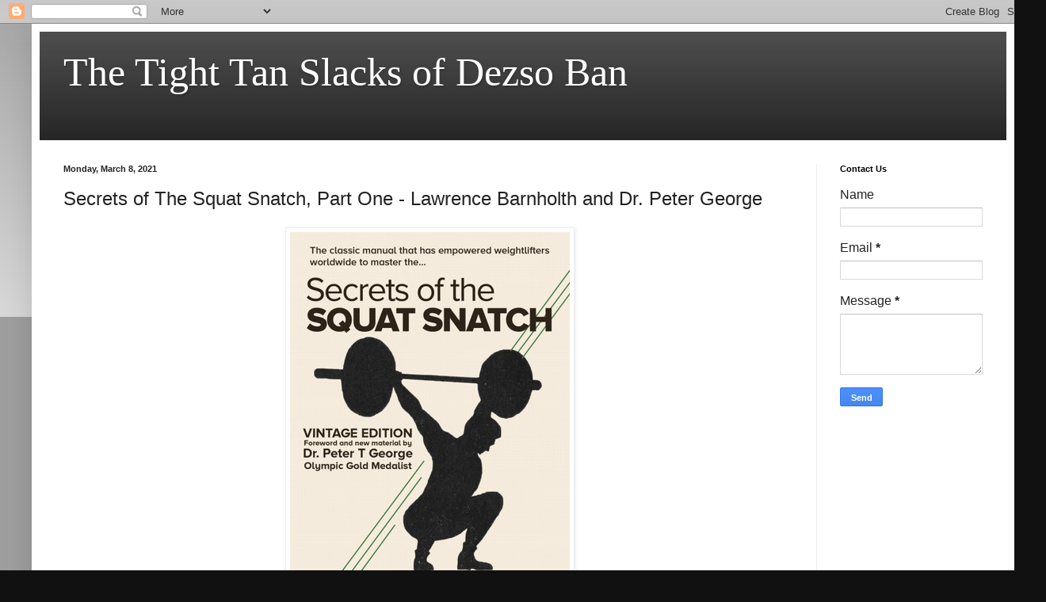

--- FILE ---
content_type: text/html; charset=UTF-8
request_url: https://ditillo2.blogspot.com/2021/03/secrets-of-squat-snatch-part-one.html
body_size: 27910
content:
<!DOCTYPE html>
<html class='v2' dir='ltr' lang='en'>
<head>
<link href='https://www.blogger.com/static/v1/widgets/335934321-css_bundle_v2.css' rel='stylesheet' type='text/css'/>
<meta content='width=1100' name='viewport'/>
<meta content='text/html; charset=UTF-8' http-equiv='Content-Type'/>
<meta content='blogger' name='generator'/>
<link href='https://ditillo2.blogspot.com/favicon.ico' rel='icon' type='image/x-icon'/>
<link href='http://ditillo2.blogspot.com/2021/03/secrets-of-squat-snatch-part-one.html' rel='canonical'/>
<link rel="alternate" type="application/atom+xml" title="The Tight Tan Slacks of Dezso Ban - Atom" href="https://ditillo2.blogspot.com/feeds/posts/default" />
<link rel="alternate" type="application/rss+xml" title="The Tight Tan Slacks of Dezso Ban - RSS" href="https://ditillo2.blogspot.com/feeds/posts/default?alt=rss" />
<link rel="service.post" type="application/atom+xml" title="The Tight Tan Slacks of Dezso Ban - Atom" href="https://www.blogger.com/feeds/1525464278895250431/posts/default" />

<link rel="alternate" type="application/atom+xml" title="The Tight Tan Slacks of Dezso Ban - Atom" href="https://ditillo2.blogspot.com/feeds/7492999708663985479/comments/default" />
<!--Can't find substitution for tag [blog.ieCssRetrofitLinks]-->
<link href='https://blogger.googleusercontent.com/img/b/R29vZ2xl/AVvXsEhth_h7CCaKuQfDkFbGdpEFNeMD4Rtv8Ct1HvVZEUO1pE3gM9vR5ZPoMQurRG976rl3jR-C9pX9V7XXGJ1bqrTJ8LS6LhH4umCfl7xWLATxrLONrGmjSiOEwg_4zBU7D8jUsyO8yPoTi5E/s16000/secrets-of-the-squat-snatch.jpg' rel='image_src'/>
<meta content='http://ditillo2.blogspot.com/2021/03/secrets-of-squat-snatch-part-one.html' property='og:url'/>
<meta content='Secrets of The Squat Snatch, Part One - Lawrence Barnholth and Dr. Peter George ' property='og:title'/>
<meta content='     Foreword by Dr. Peter George   About Pete George   Dr. Peter T. George is an Olympic Gold Medalist in weightlifting. At the time of his...' property='og:description'/>
<meta content='https://blogger.googleusercontent.com/img/b/R29vZ2xl/AVvXsEhth_h7CCaKuQfDkFbGdpEFNeMD4Rtv8Ct1HvVZEUO1pE3gM9vR5ZPoMQurRG976rl3jR-C9pX9V7XXGJ1bqrTJ8LS6LhH4umCfl7xWLATxrLONrGmjSiOEwg_4zBU7D8jUsyO8yPoTi5E/w1200-h630-p-k-no-nu/secrets-of-the-squat-snatch.jpg' property='og:image'/>
<title>The Tight Tan Slacks of Dezso Ban: Secrets of The Squat Snatch, Part One - Lawrence Barnholth and Dr. Peter George </title>
<style id='page-skin-1' type='text/css'><!--
/*
-----------------------------------------------
Blogger Template Style
Name:     Simple
Designer: Blogger
URL:      www.blogger.com
----------------------------------------------- */
/* Content
----------------------------------------------- */
body {
font: normal normal 16px Arial, Tahoma, Helvetica, FreeSans, sans-serif;
color: #222222;
background: #111111 none repeat scroll top left;
padding: 0 40px 40px 40px;
}
html body .region-inner {
min-width: 0;
max-width: 100%;
width: auto;
}
h2 {
font-size: 22px;
}
a:link {
text-decoration:none;
color: #000000;
}
a:visited {
text-decoration:none;
color: #000000;
}
a:hover {
text-decoration:underline;
color: #000000;
}
.body-fauxcolumn-outer .fauxcolumn-inner {
background: transparent url(https://resources.blogblog.com/blogblog/data/1kt/simple/body_gradient_tile_light.png) repeat scroll top left;
_background-image: none;
}
.body-fauxcolumn-outer .cap-top {
position: absolute;
z-index: 1;
height: 400px;
width: 100%;
}
.body-fauxcolumn-outer .cap-top .cap-left {
width: 100%;
background: transparent url(https://resources.blogblog.com/blogblog/data/1kt/simple/gradients_light.png) repeat-x scroll top left;
_background-image: none;
}
.content-outer {
-moz-box-shadow: 0 0 40px rgba(0, 0, 0, .15);
-webkit-box-shadow: 0 0 5px rgba(0, 0, 0, .15);
-goog-ms-box-shadow: 0 0 10px #333333;
box-shadow: 0 0 40px rgba(0, 0, 0, .15);
margin-bottom: 1px;
}
.content-inner {
padding: 10px 10px;
}
.content-inner {
background-color: #ffffff;
}
/* Header
----------------------------------------------- */
.header-outer {
background: #222222 url(//www.blogblog.com/1kt/simple/gradients_light.png) repeat-x scroll 0 -400px;
_background-image: none;
}
.Header h1 {
font: normal normal 50px Georgia, Utopia, 'Palatino Linotype', Palatino, serif;
color: #ffffff;
text-shadow: 1px 2px 3px rgba(0, 0, 0, .2);
}
.Header h1 a {
color: #ffffff;
}
.Header .description {
font-size: 140%;
color: #ffffff;
}
.header-inner .Header .titlewrapper {
padding: 22px 30px;
}
.header-inner .Header .descriptionwrapper {
padding: 0 30px;
}
/* Tabs
----------------------------------------------- */
.tabs-inner .section:first-child {
border-top: 0 solid #eeeeee;
}
.tabs-inner .section:first-child ul {
margin-top: -0;
border-top: 0 solid #eeeeee;
border-left: 0 solid #eeeeee;
border-right: 0 solid #eeeeee;
}
.tabs-inner .widget ul {
background: #f5f5f5 url(https://resources.blogblog.com/blogblog/data/1kt/simple/gradients_light.png) repeat-x scroll 0 -800px;
_background-image: none;
border-bottom: 1px solid #eeeeee;
margin-top: 0;
margin-left: -30px;
margin-right: -30px;
}
.tabs-inner .widget li a {
display: inline-block;
padding: .6em 1em;
font: normal normal 14px Arial, Tahoma, Helvetica, FreeSans, sans-serif;
color: #999999;
border-left: 1px solid #ffffff;
border-right: 1px solid #eeeeee;
}
.tabs-inner .widget li:first-child a {
border-left: none;
}
.tabs-inner .widget li.selected a, .tabs-inner .widget li a:hover {
color: #000000;
background-color: #eeeeee;
text-decoration: none;
}
/* Columns
----------------------------------------------- */
.main-outer {
border-top: 0 solid #eeeeee;
}
.fauxcolumn-left-outer .fauxcolumn-inner {
border-right: 1px solid #eeeeee;
}
.fauxcolumn-right-outer .fauxcolumn-inner {
border-left: 1px solid #eeeeee;
}
/* Headings
----------------------------------------------- */
div.widget > h2,
div.widget h2.title {
margin: 0 0 1em 0;
font: normal bold 11px Arial, Tahoma, Helvetica, FreeSans, sans-serif;
color: #000000;
}
/* Widgets
----------------------------------------------- */
.widget .zippy {
color: #999999;
text-shadow: 2px 2px 1px rgba(0, 0, 0, .1);
}
.widget .popular-posts ul {
list-style: none;
}
/* Posts
----------------------------------------------- */
h2.date-header {
font: normal bold 11px Arial, Tahoma, Helvetica, FreeSans, sans-serif;
}
.date-header span {
background-color: transparent;
color: #222222;
padding: inherit;
letter-spacing: inherit;
margin: inherit;
}
.main-inner {
padding-top: 30px;
padding-bottom: 30px;
}
.main-inner .column-center-inner {
padding: 0 15px;
}
.main-inner .column-center-inner .section {
margin: 0 15px;
}
.post {
margin: 0 0 25px 0;
}
h3.post-title, .comments h4 {
font: normal normal 24px Arial, Tahoma, Helvetica, FreeSans, sans-serif;
margin: .75em 0 0;
}
.post-body {
font-size: 110%;
line-height: 1.4;
position: relative;
}
.post-body img, .post-body .tr-caption-container, .Profile img, .Image img,
.BlogList .item-thumbnail img {
padding: 2px;
background: #ffffff;
border: 1px solid #eeeeee;
-moz-box-shadow: 1px 1px 5px rgba(0, 0, 0, .1);
-webkit-box-shadow: 1px 1px 5px rgba(0, 0, 0, .1);
box-shadow: 1px 1px 5px rgba(0, 0, 0, .1);
}
.post-body img, .post-body .tr-caption-container {
padding: 5px;
}
.post-body .tr-caption-container {
color: #222222;
}
.post-body .tr-caption-container img {
padding: 0;
background: transparent;
border: none;
-moz-box-shadow: 0 0 0 rgba(0, 0, 0, .1);
-webkit-box-shadow: 0 0 0 rgba(0, 0, 0, .1);
box-shadow: 0 0 0 rgba(0, 0, 0, .1);
}
.post-header {
margin: 0 0 1.5em;
line-height: 1.6;
font-size: 90%;
}
.post-footer {
margin: 20px -2px 0;
padding: 5px 10px;
color: #666666;
background-color: #f9f9f9;
border-bottom: 1px solid #eeeeee;
line-height: 1.6;
font-size: 90%;
}
#comments .comment-author {
padding-top: 1.5em;
border-top: 1px solid #eeeeee;
background-position: 0 1.5em;
}
#comments .comment-author:first-child {
padding-top: 0;
border-top: none;
}
.avatar-image-container {
margin: .2em 0 0;
}
#comments .avatar-image-container img {
border: 1px solid #eeeeee;
}
/* Comments
----------------------------------------------- */
.comments .comments-content .icon.blog-author {
background-repeat: no-repeat;
background-image: url([data-uri]);
}
.comments .comments-content .loadmore a {
border-top: 1px solid #999999;
border-bottom: 1px solid #999999;
}
.comments .comment-thread.inline-thread {
background-color: #f9f9f9;
}
.comments .continue {
border-top: 2px solid #999999;
}
/* Accents
---------------------------------------------- */
.section-columns td.columns-cell {
border-left: 1px solid #eeeeee;
}
.blog-pager {
background: transparent none no-repeat scroll top center;
}
.blog-pager-older-link, .home-link,
.blog-pager-newer-link {
background-color: #ffffff;
padding: 5px;
}
.footer-outer {
border-top: 0 dashed #bbbbbb;
}
/* Mobile
----------------------------------------------- */
body.mobile  {
background-size: auto;
}
.mobile .body-fauxcolumn-outer {
background: transparent none repeat scroll top left;
}
.mobile .body-fauxcolumn-outer .cap-top {
background-size: 100% auto;
}
.mobile .content-outer {
-webkit-box-shadow: 0 0 3px rgba(0, 0, 0, .15);
box-shadow: 0 0 3px rgba(0, 0, 0, .15);
}
.mobile .tabs-inner .widget ul {
margin-left: 0;
margin-right: 0;
}
.mobile .post {
margin: 0;
}
.mobile .main-inner .column-center-inner .section {
margin: 0;
}
.mobile .date-header span {
padding: 0.1em 10px;
margin: 0 -10px;
}
.mobile h3.post-title {
margin: 0;
}
.mobile .blog-pager {
background: transparent none no-repeat scroll top center;
}
.mobile .footer-outer {
border-top: none;
}
.mobile .main-inner, .mobile .footer-inner {
background-color: #ffffff;
}
.mobile-index-contents {
color: #222222;
}
.mobile-link-button {
background-color: #000000;
}
.mobile-link-button a:link, .mobile-link-button a:visited {
color: #ffffff;
}
.mobile .tabs-inner .section:first-child {
border-top: none;
}
.mobile .tabs-inner .PageList .widget-content {
background-color: #eeeeee;
color: #000000;
border-top: 1px solid #eeeeee;
border-bottom: 1px solid #eeeeee;
}
.mobile .tabs-inner .PageList .widget-content .pagelist-arrow {
border-left: 1px solid #eeeeee;
}

--></style>
<style id='template-skin-1' type='text/css'><!--
body {
min-width: 1240px;
}
.content-outer, .content-fauxcolumn-outer, .region-inner {
min-width: 1240px;
max-width: 1240px;
_width: 1240px;
}
.main-inner .columns {
padding-left: 0;
padding-right: 240px;
}
.main-inner .fauxcolumn-center-outer {
left: 0;
right: 240px;
/* IE6 does not respect left and right together */
_width: expression(this.parentNode.offsetWidth -
parseInt("0") -
parseInt("240px") + 'px');
}
.main-inner .fauxcolumn-left-outer {
width: 0;
}
.main-inner .fauxcolumn-right-outer {
width: 240px;
}
.main-inner .column-left-outer {
width: 0;
right: 100%;
margin-left: -0;
}
.main-inner .column-right-outer {
width: 240px;
margin-right: -240px;
}
#layout {
min-width: 0;
}
#layout .content-outer {
min-width: 0;
width: 800px;
}
#layout .region-inner {
min-width: 0;
width: auto;
}
body#layout div.add_widget {
padding: 8px;
}
body#layout div.add_widget a {
margin-left: 32px;
}
--></style>
<link href='https://www.blogger.com/dyn-css/authorization.css?targetBlogID=1525464278895250431&amp;zx=910610fc-d347-466f-98cf-74a5a2549044' media='none' onload='if(media!=&#39;all&#39;)media=&#39;all&#39;' rel='stylesheet'/><noscript><link href='https://www.blogger.com/dyn-css/authorization.css?targetBlogID=1525464278895250431&amp;zx=910610fc-d347-466f-98cf-74a5a2549044' rel='stylesheet'/></noscript>
<meta name='google-adsense-platform-account' content='ca-host-pub-1556223355139109'/>
<meta name='google-adsense-platform-domain' content='blogspot.com'/>

<link rel="stylesheet" href="https://fonts.googleapis.com/css2?display=swap&family=Poppins&family=Playfair+Display&family=Roboto&family=Merriweather&family=Noto+Sans+KR"></head>
<body class='loading variant-bold'>
<div class='navbar section' id='navbar' name='Navbar'><div class='widget Navbar' data-version='1' id='Navbar1'><script type="text/javascript">
    function setAttributeOnload(object, attribute, val) {
      if(window.addEventListener) {
        window.addEventListener('load',
          function(){ object[attribute] = val; }, false);
      } else {
        window.attachEvent('onload', function(){ object[attribute] = val; });
      }
    }
  </script>
<div id="navbar-iframe-container"></div>
<script type="text/javascript" src="https://apis.google.com/js/platform.js"></script>
<script type="text/javascript">
      gapi.load("gapi.iframes:gapi.iframes.style.bubble", function() {
        if (gapi.iframes && gapi.iframes.getContext) {
          gapi.iframes.getContext().openChild({
              url: 'https://www.blogger.com/navbar/1525464278895250431?po\x3d7492999708663985479\x26origin\x3dhttps://ditillo2.blogspot.com',
              where: document.getElementById("navbar-iframe-container"),
              id: "navbar-iframe"
          });
        }
      });
    </script><script type="text/javascript">
(function() {
var script = document.createElement('script');
script.type = 'text/javascript';
script.src = '//pagead2.googlesyndication.com/pagead/js/google_top_exp.js';
var head = document.getElementsByTagName('head')[0];
if (head) {
head.appendChild(script);
}})();
</script>
</div></div>
<div class='body-fauxcolumns'>
<div class='fauxcolumn-outer body-fauxcolumn-outer'>
<div class='cap-top'>
<div class='cap-left'></div>
<div class='cap-right'></div>
</div>
<div class='fauxborder-left'>
<div class='fauxborder-right'></div>
<div class='fauxcolumn-inner'>
</div>
</div>
<div class='cap-bottom'>
<div class='cap-left'></div>
<div class='cap-right'></div>
</div>
</div>
</div>
<div class='content'>
<div class='content-fauxcolumns'>
<div class='fauxcolumn-outer content-fauxcolumn-outer'>
<div class='cap-top'>
<div class='cap-left'></div>
<div class='cap-right'></div>
</div>
<div class='fauxborder-left'>
<div class='fauxborder-right'></div>
<div class='fauxcolumn-inner'>
</div>
</div>
<div class='cap-bottom'>
<div class='cap-left'></div>
<div class='cap-right'></div>
</div>
</div>
</div>
<div class='content-outer'>
<div class='content-cap-top cap-top'>
<div class='cap-left'></div>
<div class='cap-right'></div>
</div>
<div class='fauxborder-left content-fauxborder-left'>
<div class='fauxborder-right content-fauxborder-right'></div>
<div class='content-inner'>
<header>
<div class='header-outer'>
<div class='header-cap-top cap-top'>
<div class='cap-left'></div>
<div class='cap-right'></div>
</div>
<div class='fauxborder-left header-fauxborder-left'>
<div class='fauxborder-right header-fauxborder-right'></div>
<div class='region-inner header-inner'>
<div class='header section' id='header' name='Header'><div class='widget Header' data-version='1' id='Header1'>
<div id='header-inner'>
<div class='titlewrapper'>
<h1 class='title'>
<a href='https://ditillo2.blogspot.com/'>
The Tight Tan Slacks of Dezso Ban
</a>
</h1>
</div>
<div class='descriptionwrapper'>
<p class='description'><span>
</span></p>
</div>
</div>
</div></div>
</div>
</div>
<div class='header-cap-bottom cap-bottom'>
<div class='cap-left'></div>
<div class='cap-right'></div>
</div>
</div>
</header>
<div class='tabs-outer'>
<div class='tabs-cap-top cap-top'>
<div class='cap-left'></div>
<div class='cap-right'></div>
</div>
<div class='fauxborder-left tabs-fauxborder-left'>
<div class='fauxborder-right tabs-fauxborder-right'></div>
<div class='region-inner tabs-inner'>
<div class='tabs no-items section' id='crosscol' name='Cross-Column'></div>
<div class='tabs no-items section' id='crosscol-overflow' name='Cross-Column 2'></div>
</div>
</div>
<div class='tabs-cap-bottom cap-bottom'>
<div class='cap-left'></div>
<div class='cap-right'></div>
</div>
</div>
<div class='main-outer'>
<div class='main-cap-top cap-top'>
<div class='cap-left'></div>
<div class='cap-right'></div>
</div>
<div class='fauxborder-left main-fauxborder-left'>
<div class='fauxborder-right main-fauxborder-right'></div>
<div class='region-inner main-inner'>
<div class='columns fauxcolumns'>
<div class='fauxcolumn-outer fauxcolumn-center-outer'>
<div class='cap-top'>
<div class='cap-left'></div>
<div class='cap-right'></div>
</div>
<div class='fauxborder-left'>
<div class='fauxborder-right'></div>
<div class='fauxcolumn-inner'>
</div>
</div>
<div class='cap-bottom'>
<div class='cap-left'></div>
<div class='cap-right'></div>
</div>
</div>
<div class='fauxcolumn-outer fauxcolumn-left-outer'>
<div class='cap-top'>
<div class='cap-left'></div>
<div class='cap-right'></div>
</div>
<div class='fauxborder-left'>
<div class='fauxborder-right'></div>
<div class='fauxcolumn-inner'>
</div>
</div>
<div class='cap-bottom'>
<div class='cap-left'></div>
<div class='cap-right'></div>
</div>
</div>
<div class='fauxcolumn-outer fauxcolumn-right-outer'>
<div class='cap-top'>
<div class='cap-left'></div>
<div class='cap-right'></div>
</div>
<div class='fauxborder-left'>
<div class='fauxborder-right'></div>
<div class='fauxcolumn-inner'>
</div>
</div>
<div class='cap-bottom'>
<div class='cap-left'></div>
<div class='cap-right'></div>
</div>
</div>
<!-- corrects IE6 width calculation -->
<div class='columns-inner'>
<div class='column-center-outer'>
<div class='column-center-inner'>
<div class='main section' id='main' name='Main'><div class='widget Blog' data-version='1' id='Blog1'>
<div class='blog-posts hfeed'>

          <div class="date-outer">
        
<h2 class='date-header'><span>Monday, March 8, 2021</span></h2>

          <div class="date-posts">
        
<div class='post-outer'>
<div class='post hentry uncustomized-post-template' itemprop='blogPost' itemscope='itemscope' itemtype='http://schema.org/BlogPosting'>
<meta content='https://blogger.googleusercontent.com/img/b/R29vZ2xl/AVvXsEhth_h7CCaKuQfDkFbGdpEFNeMD4Rtv8Ct1HvVZEUO1pE3gM9vR5ZPoMQurRG976rl3jR-C9pX9V7XXGJ1bqrTJ8LS6LhH4umCfl7xWLATxrLONrGmjSiOEwg_4zBU7D8jUsyO8yPoTi5E/s16000/secrets-of-the-squat-snatch.jpg' itemprop='image_url'/>
<meta content='1525464278895250431' itemprop='blogId'/>
<meta content='7492999708663985479' itemprop='postId'/>
<a name='7492999708663985479'></a>
<h3 class='post-title entry-title' itemprop='name'>
Secrets of The Squat Snatch, Part One - Lawrence Barnholth and Dr. Peter George 
</h3>
<div class='post-header'>
<div class='post-header-line-1'></div>
</div>
<div class='post-body entry-content' id='post-body-7492999708663985479' itemprop='description articleBody'>
<div style="text-align: center;">&nbsp;<span face="Arial, Tahoma, Helvetica, FreeSans, sans-serif" style="color: #222222;"><span style="background-color: white; font-size: 17.6px;"><b><span face="Arial, Tahoma, Helvetica, FreeSans, sans-serif" style="color: #222222;"><span style="background-color: white; font-size: 17.6px;"><a href="https://blogger.googleusercontent.com/img/b/R29vZ2xl/AVvXsEhth_h7CCaKuQfDkFbGdpEFNeMD4Rtv8Ct1HvVZEUO1pE3gM9vR5ZPoMQurRG976rl3jR-C9pX9V7XXGJ1bqrTJ8LS6LhH4umCfl7xWLATxrLONrGmjSiOEwg_4zBU7D8jUsyO8yPoTi5E/s495/secrets-of-the-squat-snatch.jpg" style="margin-left: 1em; margin-right: 1em;"><img border="0" data-original-height="495" data-original-width="353" src="https://blogger.googleusercontent.com/img/b/R29vZ2xl/AVvXsEhth_h7CCaKuQfDkFbGdpEFNeMD4Rtv8Ct1HvVZEUO1pE3gM9vR5ZPoMQurRG976rl3jR-C9pX9V7XXGJ1bqrTJ8LS6LhH4umCfl7xWLATxrLONrGmjSiOEwg_4zBU7D8jUsyO8yPoTi5E/s16000/secrets-of-the-squat-snatch.jpg" /></a> <br /></span></span></b></span></span></div><div style="text-align: center;"><span face="Arial, Tahoma, Helvetica, FreeSans, sans-serif" style="color: #222222;"><span style="background-color: white; font-size: 17.6px;"><b><span face="Arial, Tahoma, Helvetica, FreeSans, sans-serif" style="color: #222222;"><span style="background-color: white; font-size: 17.6px;">&nbsp;</span></span></b></span></span></div><div style="text-align: center;"><br /><span face="Arial, Tahoma, Helvetica, FreeSans, sans-serif" style="color: #222222;"><span style="background-color: white; font-size: 17.6px;"><b><span face="Arial, Tahoma, Helvetica, FreeSans, sans-serif" style="color: #222222;"><span style="background-color: white; font-size: 17.6px;"><a href="https://blogger.googleusercontent.com/img/b/R29vZ2xl/AVvXsEhxU2dpYTeQJLcnSils7BH82rBUJMiMaq7PRovpYdfudd0_lqQpqCliImWbexM8NBctB5chSlym7D1DaoG3nNMHs5Oqbo4uhu7fKo4uNnuVR_Zn-S_I7kc8AndOXPqqbDt-YWDFYGqv1Sg/s604/snatch+george.jpg" style="margin-left: 1em; margin-right: 1em;"><img border="0" data-original-height="604" data-original-width="579" height="400" src="https://blogger.googleusercontent.com/img/b/R29vZ2xl/AVvXsEhxU2dpYTeQJLcnSils7BH82rBUJMiMaq7PRovpYdfudd0_lqQpqCliImWbexM8NBctB5chSlym7D1DaoG3nNMHs5Oqbo4uhu7fKo4uNnuVR_Zn-S_I7kc8AndOXPqqbDt-YWDFYGqv1Sg/w384-h400/snatch+george.jpg" width="384" /></a></span></span></b></span></span></div><div style="text-align: center;"><span face="Arial, Tahoma, Helvetica, FreeSans, sans-serif" style="color: #222222;"><span style="background-color: white; font-size: 17.6px;"><b><span face="Arial, Tahoma, Helvetica, FreeSans, sans-serif" style="color: #222222;"><span style="background-color: white; font-size: 17.6px;"><br /></span></span></b></span></span></div><div style="text-align: center;"><br /><div style="text-align: center;"><span face="Arial, Tahoma, Helvetica, FreeSans, sans-serif" style="color: #222222;"><span style="background-color: white; font-size: 17.6px;"><b><span face="Arial, Tahoma, Helvetica, FreeSans, sans-serif" style="color: #222222;"><span style="background-color: white; font-size: 17.6px;">Foreword</span></span></b></span></span></div><div style="text-align: center;"><span face="Arial, Tahoma, Helvetica, FreeSans, sans-serif" style="color: #222222;"><span style="background-color: white; font-size: 17.6px;"><b><span face="Arial, Tahoma, Helvetica, FreeSans, sans-serif" style="color: #222222;"><span style="background-color: white; font-size: 17.6px;">by Dr. Peter George</span></span></b></span></span></div><span face="Arial, Tahoma, Helvetica, FreeSans, sans-serif" style="color: #222222;"><span style="background-color: white; font-size: 17.6px;"><b><span face="Arial, Tahoma, Helvetica, FreeSans, sans-serif" style="color: #222222;"><span style="background-color: white; font-size: 17.6px;"></span></span></b></span></span></div><div style="text-align: left;"><span face="Arial, Tahoma, Helvetica, FreeSans, sans-serif" style="color: #222222;"><span style="background-color: white; font-size: 17.6px;"><b><span face="Arial, Tahoma, Helvetica, FreeSans, sans-serif" style="color: #222222;"><span style="background-color: white; font-size: 17.6px;">&nbsp;</span></span></b></span></span></div><div style="text-align: left;"><span face="Arial, Tahoma, Helvetica, FreeSans, sans-serif" style="color: #222222;"><span style="background-color: white; font-size: 17.6px;"><b><span face="Arial, Tahoma, Helvetica, FreeSans, sans-serif" style="color: #222222;"><span style="background-color: white; font-size: 17.6px;">About Pete George</span></span></b></span></span></div><div style="text-align: left;"><span face="Arial, Tahoma, Helvetica, FreeSans, sans-serif" style="color: #222222;"><span style="background-color: white; font-size: 17.6px;"><b><span face="Arial, Tahoma, Helvetica, FreeSans, sans-serif" style="color: #222222;"><span style="background-color: white; font-size: 17.6px;">&nbsp;</span></span></b></span></span></div><div style="text-align: left;"><span face="Arial, Tahoma, Helvetica, FreeSans, sans-serif" style="color: #222222;"><span style="background-color: white; font-size: 17.6px;"><b><span face="Arial, Tahoma, Helvetica, FreeSans, sans-serif" style="color: #222222;"><span style="background-color: white; font-size: 17.6px;">Dr. Peter T. George is an Olympic Gold Medalist in weightlifting. At the time of his retirement from competition he had accumulated more international gold and silver medals than any other athlete in the history of the sport. He and his brothers, George T. George and Dr. James D. George were, at the time they were competing, the most successful brothers in the history of weightlifting. In fact, if they alone had represented a separate nation, they would have been ranked 4th in the world in terms of obtaining international medals between the mid-1940s and early 1960s. The three of them were trained by Lawrence Barnhoth in the ACMWL [American College of Modern Weightlifting] style as presented in this book.&nbsp;</span></span></b></span></span></div><div style="text-align: left;"><span face="Arial, Tahoma, Helvetica, FreeSans, sans-serif" style="color: #222222;"><span style="background-color: white; font-size: 17.6px;"><b><span face="Arial, Tahoma, Helvetica, FreeSans, sans-serif" style="color: #222222;"><span style="background-color: white; font-size: 17.6px;">&nbsp;</span></span></b></span></span></div><div style="text-align: left;"><span face="Arial, Tahoma, Helvetica, FreeSans, sans-serif" style="color: #222222;"><span style="background-color: white; font-size: 17.6px;"><b><span face="Arial, Tahoma, Helvetica, FreeSans, sans-serif" style="color: #222222;"><span style="background-color: white; font-size: 17.6px;">Peter is a Columbia University trained orthodontist, but his list of interest and achievements range well beyond dentistry. He invented and reported in the <i>New England Journal of Medicine </i>the first intraoral device to prevent severe obstructive sleep apnea and common household snoring. His patented inventions to treat medical and dental disorders are used worldwide.&nbsp;&nbsp;</span></span></b></span></span></div><div style="text-align: left;"><span face="Arial, Tahoma, Helvetica, FreeSans, sans-serif" style="color: #222222;"><span style="background-color: white; font-size: 17.6px;"><b><span face="Arial, Tahoma, Helvetica, FreeSans, sans-serif" style="color: #222222;"><span style="background-color: white; font-size: 17.6px;">&nbsp;</span></span></b></span></span></div><div style="text-align: left;"><span face="Arial, Tahoma, Helvetica, FreeSans, sans-serif" style="color: #222222;"><span style="background-color: white; font-size: 17.6px;"><b><span face="Arial, Tahoma, Helvetica, FreeSans, sans-serif" style="color: #222222;"><span style="background-color: white; font-size: 17.6px;">Google Scholar listing of papers and articles, Peter T George: <br /><a href="https://scholar.google.com/citations?user=_INh16IAAAAJ&amp;hl=en" target="_blank">https://scholar.google.com/citations?user=_INh16IAAAAJ&amp;hl=en</a>&nbsp;&nbsp;</span></span></b></span></span></div><div style="text-align: left;"><span face="Arial, Tahoma, Helvetica, FreeSans, sans-serif" style="color: #222222;"><span style="background-color: white; font-size: 17.6px;"><b><span face="Arial, Tahoma, Helvetica, FreeSans, sans-serif" style="color: #222222;"><span style="background-color: white; font-size: 17.6px;"><br /></span></span></b></span></span></div><div style="text-align: left;"><span face="Arial, Tahoma, Helvetica, FreeSans, sans-serif" style="color: #222222;"><span style="background-color: white; font-size: 17.6px;"><b><span face="Arial, Tahoma, Helvetica, FreeSans, sans-serif" style="color: #222222;"><span style="background-color: white; font-size: 17.6px;">He served as an assistant clinical professor at the University of Hawaii, John H. Burns School of medicine, and has lectured internationally. His findings and commentaries on various topics have been published in leading national and international medical and dental journals [see link above]. He is a founder of the American Academy of Dental Sleep Medicine.&nbsp;</span></span></b></span></span></div><div style="text-align: left;"><span face="Arial, Tahoma, Helvetica, FreeSans, sans-serif" style="color: #222222;"><span style="background-color: white; font-size: 17.6px;"><b><span face="Arial, Tahoma, Helvetica, FreeSans, sans-serif" style="color: #222222;"><span style="background-color: white; font-size: 17.6px;"><br /></span></span></b></span></span></div><div style="text-align: left;"><span face="Arial, Tahoma, Helvetica, FreeSans, sans-serif" style="color: #222222;"><span style="background-color: white; font-size: 17.6px;"><b><span face="Arial, Tahoma, Helvetica, FreeSans, sans-serif" style="color: #222222;"><span style="background-color: white; font-size: 17.6px;">His recent article, "The psycho-sensory wake drive - a power source for power naps and other sleep-wake phenomena: a hypothesis," was published in <i>Sleep and Breathing, </i>known as "The international journal of the science and practice of sleep medicine."&nbsp;</span></span></b></span></span></div><div style="text-align: left;"><span face="Arial, Tahoma, Helvetica, FreeSans, sans-serif" style="color: #222222;"><span style="background-color: white; font-size: 17.6px;"><b><span face="Arial, Tahoma, Helvetica, FreeSans, sans-serif" style="color: #222222;"><span style="background-color: white; font-size: 17.6px;"><br /></span></span></b></span></span></div><div style="text-align: left;"><span face="Arial, Tahoma, Helvetica, FreeSans, sans-serif" style="color: #222222;"><span style="background-color: white; font-size: 17.6px;"><b><span face="Arial, Tahoma, Helvetica, FreeSans, sans-serif" style="color: #222222;"><span style="background-color: white; font-size: 17.6px;">Here:&nbsp;</span></span></b></span></span></div><div style="text-align: left;"><span face="Arial, Tahoma, Helvetica, FreeSans, sans-serif" style="color: #222222;"><span style="background-color: white; font-size: 17.6px;"><b><span face="Arial, Tahoma, Helvetica, FreeSans, sans-serif" style="color: #222222;"><span style="background-color: white; font-size: 17.6px;"><a href="https://link.springer.com/article/10.1007/s11325-017-1505-6" target="_blank">https://link.springer.com/article/10.1007/s11325-017-1505-6</a></span></span></b></span></span></div><div style="text-align: left;"><span face="Arial, Tahoma, Helvetica, FreeSans, sans-serif" style="color: #222222;"><span style="background-color: white; font-size: 17.6px;"><b><span face="Arial, Tahoma, Helvetica, FreeSans, sans-serif" style="color: #222222;"><span style="background-color: white; font-size: 17.6px;">&nbsp;</span></span></b></span></span></div><div style="text-align: left;"><span face="Arial, Tahoma, Helvetica, FreeSans, sans-serif" style="color: #222222;"><span style="background-color: white; font-size: 17.6px;"><b><span face="Arial, Tahoma, Helvetica, FreeSans, sans-serif" style="color: #222222;"><span style="background-color: white; font-size: 17.6px;">This article has provided the answer to one of the most perplexing mysteries in sleep science: how power naps and meditation can immediately restore alertness. He is currently working on a new book with the working title, <i>Napitate: Recharge Your Brain.&nbsp;</i></span></span></b></span></span></div><div style="text-align: left;"><span face="Arial, Tahoma, Helvetica, FreeSans, sans-serif" style="color: #222222;"><span style="background-color: white; font-size: 17.6px;"><b><span face="Arial, Tahoma, Helvetica, FreeSans, sans-serif" style="color: #222222;"><span style="background-color: white; font-size: 17.6px;"><i>&nbsp;</i></span></span></b></span></span></div><div style="text-align: left;"><span face="Arial, Tahoma, Helvetica, FreeSans, sans-serif" style="color: #222222;"><span style="background-color: white; font-size: 17.6px;"><b><span face="Arial, Tahoma, Helvetica, FreeSans, sans-serif" style="color: #222222;"><span style="background-color: white; font-size: 17.6px;"><i>&nbsp;</i></span></span></b></span></span></div><div style="text-align: left;"><span face="Arial, Tahoma, Helvetica, FreeSans, sans-serif" style="color: #222222;"><span style="background-color: white; font-size: 17.6px;"><b><span face="Arial, Tahoma, Helvetica, FreeSans, sans-serif" style="color: #222222;"><span style="background-color: white; font-size: 17.6px;">A Weightlifting Classic (foreword to Vintage Edition written in 2017)<br /></span></span></b></span></span></div><div style="text-align: left;"><span face="Arial, Tahoma, Helvetica, FreeSans, sans-serif" style="color: #222222;"><span style="background-color: white; font-size: 17.6px;"><b><span face="Arial, Tahoma, Helvetica, FreeSans, sans-serif" style="color: #222222;"><span style="background-color: white; font-size: 17.6px;">&nbsp;</span></span></b></span></span></div><div style="text-align: left;"><span face="Arial, Tahoma, Helvetica, FreeSans, sans-serif" style="color: #222222;"><span style="background-color: white; font-size: 17.6px;"><b><span face="Arial, Tahoma, Helvetica, FreeSans, sans-serif" style="color: #222222;"><span style="background-color: white; font-size: 17.6px;">This small but powerfully enabling book, <i>Secrets of the Squat Snatch, </i>by Lawrence (Larry) Barnholth, is one of the classics in weightlifting. It has empowered weightlifters throughout the world - with and without a coach - to quickly master one of the most elegant movements in all sports.&nbsp; <br /></span></span></b></span></span></div><div style="text-align: left;"><span face="Arial, Tahoma, Helvetica, FreeSans, sans-serif" style="color: #222222;"><span style="background-color: white; font-size: 17.6px;"><b><span face="Arial, Tahoma, Helvetica, FreeSans, sans-serif" style="color: #222222;"><span style="background-color: white; font-size: 17.6px;">&nbsp;</span></span></b></span></span></div><div style="text-align: left;"><span face="Arial, Tahoma, Helvetica, FreeSans, sans-serif" style="color: #222222;"><span style="background-color: white; font-size: 17.6px;"><b><span face="Arial, Tahoma, Helvetica, FreeSans, sans-serif" style="color: #222222;"><span style="background-color: white; font-size: 17.6px;">In 1950, my older brother, George, and I printed 1,000 copies of this book in the print shop we operated out of the basement of our parents' home. We turned over the entire production at a little more than cost to Larry Barnholth, the founding coach of the American College of Modern Weight Lifting (ACMWL). &nbsp;</span></span></b></span></span></div><div style="text-align: left;"><span face="Arial, Tahoma, Helvetica, FreeSans, sans-serif" style="color: #222222;"><span style="background-color: white; font-size: 17.6px;"><b><span face="Arial, Tahoma, Helvetica, FreeSans, sans-serif" style="color: #222222;"><span style="background-color: white; font-size: 17.6px;">&nbsp;</span></span></b></span></span></div><div style="text-align: left;"><span face="Arial, Tahoma, Helvetica, FreeSans, sans-serif" style="color: #222222;"><span style="background-color: white; font-size: 17.6px;"><b><span face="Arial, Tahoma, Helvetica, FreeSans, sans-serif" style="color: #222222;"><span style="background-color: white; font-size: 17.6px;">When word got out via the weightlifting media that the books could be purchased through him, orders came in from around the world. The distribution of those 1,000 copies <i>profoundly </i>affected the way weightlifting is practiced and contested today practically everywhere on earth - in at least 187 nations.&nbsp;&nbsp;</span></span></b></span></span></div><div style="text-align: left;"><span face="Arial, Tahoma, Helvetica, FreeSans, sans-serif" style="color: #222222;"><span style="background-color: white; font-size: 17.6px;"><b><span face="Arial, Tahoma, Helvetica, FreeSans, sans-serif" style="color: #222222;"><span style="background-color: white; font-size: 17.6px;"><br /></span></span></b></span></span></div><div style="text-align: left;"><span face="Arial, Tahoma, Helvetica, FreeSans, sans-serif" style="color: #222222;"><span style="background-color: white; font-size: 17.6px;"><b><span face="Arial, Tahoma, Helvetica, FreeSans, sans-serif" style="color: #222222;"><span style="background-color: white; font-size: 17.6px;">The original printing has long been sold out and Larry passed away in 1975. For several decades now I've been getting inquiries about where copies could be bought. I could see that there was a growing demand for the book from weightlifters around the world. The need for a reprint was long overdue, but my brother and I had more pressing demands on our time. In recent years, however, the need for it has grown exponentially, thanks to the phenomenal growth of CrossFit, Inc., the organization that is enabling fitness across the globe. We finally realized that republication of this book had become imperative - hence this Vintage Edition.</span></span></b></span></span></div><div style="text-align: left;"><span face="Arial, Tahoma, Helvetica, FreeSans, sans-serif" style="color: #222222;"><span style="background-color: white; font-size: 17.6px;"><b><span face="Arial, Tahoma, Helvetica, FreeSans, sans-serif" style="color: #222222;"><span style="background-color: white; font-size: 17.6px;">&nbsp;</span></span></b></span></span></div><div style="text-align: center;"><span face="Arial, Tahoma, Helvetica, FreeSans, sans-serif" style="color: #222222;"><span style="background-color: white; font-size: 17.6px;"><b><span face="Arial, Tahoma, Helvetica, FreeSans, sans-serif" style="color: #222222;"><span style="background-color: white; font-size: 17.6px;"><a href="https://blogger.googleusercontent.com/img/b/R29vZ2xl/AVvXsEg-Y0V_k9IYRS0ebBxlKLPpinWo52SamoeO8NwaTxgNf7AsYlkn_g6I0EhI4-Fw0_hviHK3DZVLImQGs4CAfZJgjZe70LJizX9ywHWXMSvJHlcnqItaVHH14P_wrXdB2-8agnzLFBgGJVo/s539/Capture.PNG" style="margin-left: 1em; margin-right: 1em;"><img border="0" data-original-height="368" data-original-width="539" src="https://blogger.googleusercontent.com/img/b/R29vZ2xl/AVvXsEg-Y0V_k9IYRS0ebBxlKLPpinWo52SamoeO8NwaTxgNf7AsYlkn_g6I0EhI4-Fw0_hviHK3DZVLImQGs4CAfZJgjZe70LJizX9ywHWXMSvJHlcnqItaVHH14P_wrXdB2-8agnzLFBgGJVo/s16000/Capture.PNG" /></a> <br /></span></span></b></span></span></div><div style="text-align: center;"><span face="Arial, Tahoma, Helvetica, FreeSans, sans-serif" style="color: #222222;"><span style="background-color: white; font-size: 17.6px;"><b><span face="Arial, Tahoma, Helvetica, FreeSans, sans-serif" style="color: #222222;"><span style="background-color: white; font-size: 17.6px;">George T. George, Peter T. George, James D. George<br /></span></span></b></span></span></div><div style="text-align: left;"><span face="Arial, Tahoma, Helvetica, FreeSans, sans-serif" style="color: #222222;"><span style="background-color: white; font-size: 17.6px;"><b><span face="Arial, Tahoma, Helvetica, FreeSans, sans-serif" style="color: #222222;"><span style="background-color: white; font-size: 17.6px;"><br /></span></span></b></span></span></div><div style="text-align: left;"><span face="Arial, Tahoma, Helvetica, FreeSans, sans-serif" style="color: #222222;"><span style="background-color: white; font-size: 17.6px;"><b><span face="Arial, Tahoma, Helvetica, FreeSans, sans-serif" style="color: #222222;"><span style="background-color: white; font-size: 17.6px;">&nbsp;</span></span></b></span></span></div><div style="text-align: left;"><span face="Arial, Tahoma, Helvetica, FreeSans, sans-serif" style="color: #222222;"><span style="background-color: white; font-size: 17.6px;"><b><span face="Arial, Tahoma, Helvetica, FreeSans, sans-serif" style="color: #222222;"><span style="background-color: white; font-size: 17.6px;">Who Needs This Book?</span></span></b></span></span></div><div style="text-align: left;"><span face="Arial, Tahoma, Helvetica, FreeSans, sans-serif" style="color: #222222;"><span style="background-color: white; font-size: 17.6px;"><b><span face="Arial, Tahoma, Helvetica, FreeSans, sans-serif" style="color: #222222;"><span style="background-color: white; font-size: 17.6px;">&nbsp;</span></span></b></span></span></div><div style="text-align: left;"><span face="Arial, Tahoma, Helvetica, FreeSans, sans-serif" style="color: #222222;"><span style="background-color: white; font-size: 17.6px;"><b><span face="Arial, Tahoma, Helvetica, FreeSans, sans-serif" style="color: #222222;"><span style="background-color: white; font-size: 17.6px;">When this book was first published in 1950, the only people it attracted were teenage boys, young men and their coaches. Today, it also has appeal for many teenage girls, young women and their mothers. Olympic-style weightlifting has exploded in popularity as a participant sport. Thanks for the rapid influx of participants into this sport to to Greg Glassman, founder of CrossFit, for his decision to include the Snatch and the Clean &amp; Jerk in the list of required exercises. CrossFit believes everyone should be physically fit. His concept has shown tremendous appeal to people of both sexes and all ages, first in the U.S. and now worldwide.&nbsp;</span></span></b></span></span></div><div style="text-align: left;"><span face="Arial, Tahoma, Helvetica, FreeSans, sans-serif" style="color: #222222;"><span style="background-color: white; font-size: 17.6px;"><b><span face="Arial, Tahoma, Helvetica, FreeSans, sans-serif" style="color: #222222;"><span style="background-color: white; font-size: 17.6px;">&nbsp;</span></span></b></span></span></div><div style="text-align: left;"><span face="Arial, Tahoma, Helvetica, FreeSans, sans-serif" style="color: #222222;"><span style="background-color: white; font-size: 17.6px;"><b><span face="Arial, Tahoma, Helvetica, FreeSans, sans-serif" style="color: #222222;"><span style="background-color: white; font-size: 17.6px;">So, whether your goal is to win an Olympic Gold Medal as a weightlifter or just to improve your all-around fitness and health through the CrossFit program, this book will speed you toward that goal. If you're serious about either of these objectives, you must master the squat Snatch. Glassman's decision to include the Snatch in the CrossFit list of required exercises was very well thought out. There's no better measure of anaerobic athletic ability than that provided by this lift. It measures strength, speed, bodily coordination, but more importantly, it further develops these qualities in all who practice it.</span></span></b></span></span></div><div style="text-align: left;"><span face="Arial, Tahoma, Helvetica, FreeSans, sans-serif" style="color: #222222;"><span style="background-color: white; font-size: 17.6px;"><b><span face="Arial, Tahoma, Helvetica, FreeSans, sans-serif" style="color: #222222;"><span style="background-color: white; font-size: 17.6px;">&nbsp;</span></span></b></span></span></div><div style="text-align: left;"><span face="Arial, Tahoma, Helvetica, FreeSans, sans-serif" style="color: #222222;"><span style="background-color: white; font-size: 17.6px;"><b><span face="Arial, Tahoma, Helvetica, FreeSans, sans-serif" style="color: #222222;"><span style="background-color: white; font-size: 17.6px;">Many world class weightlifters and Olympic coaches have benefited from this book but, I will assume that you're a rank beginner to weightlifting and you've seen someone correctly perform a squat snatch either as a competitor in a weightlifting meet or as an exerciser in a gym. The usual reaction from most first-time observers of this lift properly performed is one of awe and admiration. If the observer is contemplating becoming a weightlifter or a CrossFit exerciser, his of her usual thoughts are something like, "Will this lift make me more muscular?" "How dangerous is it to throw heavy metal over your head?" "Will I be able to master this technique" These are important questions, and I will answer them directly below.&nbsp;</span></span></b></span></span></div><div style="text-align: left;"><span face="Arial, Tahoma, Helvetica, FreeSans, sans-serif" style="color: #222222;"><span style="background-color: white; font-size: 17.6px;"><b><span face="Arial, Tahoma, Helvetica, FreeSans, sans-serif" style="color: #222222;"><span style="background-color: white; font-size: 17.6px;">&nbsp;</span></span></b></span></span></div><div style="text-align: left;"><span face="Arial, Tahoma, Helvetica, FreeSans, sans-serif" style="color: #222222;"><span style="background-color: white; font-size: 17.6px;"><b><span face="Arial, Tahoma, Helvetica, FreeSans, sans-serif" style="color: #222222;"><span style="background-color: white; font-size: 17.6px;">&nbsp;</span></span></b></span></span></div><div style="text-align: left;"><span face="Arial, Tahoma, Helvetica, FreeSans, sans-serif" style="color: #222222;"><span style="background-color: white; font-size: 17.6px;"><b><span face="Arial, Tahoma, Helvetica, FreeSans, sans-serif" style="color: #222222;"><span style="background-color: white; font-size: 17.6px;">Muscularity in Weightlifters</span></span></b></span></span></div><div style="text-align: left;"><span face="Arial, Tahoma, Helvetica, FreeSans, sans-serif" style="color: #222222;"><span style="background-color: white; font-size: 17.6px;"><b><span face="Arial, Tahoma, Helvetica, FreeSans, sans-serif" style="color: #222222;"><span style="background-color: white; font-size: 17.6px;">&nbsp;</span></span></b></span></span></div><div style="text-align: left;"><span face="Arial, Tahoma, Helvetica, FreeSans, sans-serif" style="color: #222222;"><span style="background-color: white; font-size: 17.6px;"><b><span face="Arial, Tahoma, Helvetica, FreeSans, sans-serif" style="color: #222222;"><span style="background-color: white; font-size: 17.6px;">Most people assume that the athlete with the biggest muscles is the one who can lift the heaviest weights in the Snatch or Clean &amp; Jerk. Not necessarily true. The most important requirement for success in weightlifting is the ability to recruit a larger percentage of the muscle fibers that could be included in the lift.</span></span></b></span></span></div><div style="text-align: left;"><span face="Arial, Tahoma, Helvetica, FreeSans, sans-serif" style="color: #222222;"><span style="background-color: white; font-size: 17.6px;"><b><span face="Arial, Tahoma, Helvetica, FreeSans, sans-serif" style="color: #222222;"><span style="background-color: white; font-size: 17.6px;">&nbsp;</span></span></b></span></span></div><div style="text-align: left;"><span face="Arial, Tahoma, Helvetica, FreeSans, sans-serif" style="color: #222222;"><span style="background-color: white; font-size: 17.6px;"><b><span face="Arial, Tahoma, Helvetica, FreeSans, sans-serif" style="color: #222222;"><span style="background-color: white; font-size: 17.6px;">Because each muscle is made up of many fibers, the more of them you can contract over time, the more weight you can lift. All of us have learned through experience the percentage of them required to smoothly lift various objects from pencils to full shopping bags. Similarly, you have learned the percentage required to smoothly lift an empty bar as well as one loaded to various poundages. When you break a personal record on a lift, you have just learned (at least temporarily) how to recruit a larger percentage of the fibers in the required muscles.&nbsp;</span></span></b></span></span></div><div style="text-align: left;"><span face="Arial, Tahoma, Helvetica, FreeSans, sans-serif" style="color: #222222;"><span style="background-color: white; font-size: 17.6px;"><b><span face="Arial, Tahoma, Helvetica, FreeSans, sans-serif" style="color: #222222;"><span style="background-color: white; font-size: 17.6px;">&nbsp;</span></span></b></span></span></div><div style="text-align: left;"><span face="Arial, Tahoma, Helvetica, FreeSans, sans-serif" style="color: #222222;"><span style="background-color: white; font-size: 17.6px;"><b><span face="Arial, Tahoma, Helvetica, FreeSans, sans-serif" style="color: #222222;"><span style="background-color: white; font-size: 17.6px;">Consequently, training for Olympic weightlifting should more or a neuromuscular learning process than a muscle building program. This form of training enabled me to outlift much more muscular and larger athletes.&nbsp;</span></span></b></span></span></div><div style="text-align: left;"><span face="Arial, Tahoma, Helvetica, FreeSans, sans-serif" style="color: #222222;"><span style="background-color: white; font-size: 17.6px;"><b><span face="Arial, Tahoma, Helvetica, FreeSans, sans-serif" style="color: #222222;"><span style="background-color: white; font-size: 17.6px;">&nbsp;</span></span></b></span></span></div><div style="text-align: left;"><span face="Arial, Tahoma, Helvetica, FreeSans, sans-serif" style="color: #222222;"><span style="background-color: white; font-size: 17.6px;"><b><span face="Arial, Tahoma, Helvetica, FreeSans, sans-serif" style="color: #222222;"><span style="background-color: white; font-size: 17.6px;">For example, in 1948 in London, Steve Reeves and I trained in the same gym. He was there to compete in the Mr. Universe contest while I was there to compete in the Olympics My bodyweight was about 160 pounds and his was about 220, yet I could lift overhead nearly 100 pounds more than he could.</span></span></b></span></span></div><div style="text-align: left;"><span face="Arial, Tahoma, Helvetica, FreeSans, sans-serif" style="color: #222222;"><span style="background-color: white; font-size: 17.6px;"><b><span face="Arial, Tahoma, Helvetica, FreeSans, sans-serif" style="color: #222222;"><span style="background-color: white; font-size: 17.6px;">&nbsp;</span></span></b></span></span></div><div style="text-align: left;"><span face="Arial, Tahoma, Helvetica, FreeSans, sans-serif" style="color: #222222;"><span style="background-color: white; font-size: 17.6px;"><b><span face="Arial, Tahoma, Helvetica, FreeSans, sans-serif" style="color: #222222;"><span style="background-color: white; font-size: 17.6px;">So, how did my training differ from that of Reeves? &nbsp;</span></span></b></span></span></div><div style="text-align: left;"><span face="Arial, Tahoma, Helvetica, FreeSans, sans-serif" style="color: #222222;"><span style="background-color: white; font-size: 17.6px;"><b><span face="Arial, Tahoma, Helvetica, FreeSans, sans-serif" style="color: #222222;"><span style="background-color: white; font-size: 17.6px;">&nbsp;</span></span></b></span></span></div><div style="text-align: left;"><span face="Arial, Tahoma, Helvetica, FreeSans, sans-serif" style="color: #222222;"><span style="background-color: white; font-size: 17.6px;"><b><span face="Arial, Tahoma, Helvetica, FreeSans, sans-serif" style="color: #222222;"><span style="background-color: white; font-size: 17.6px;">I did mostly single attempts with my near maximum weight while he used a weight with which he could perform 10 or more repetitions working to near exhaustion on a rotation basis the individual muscle fibers. So his muscles grew larger, but he couldn't lift as much as I because he hadn't learned how to contract as many of the individual fibers in a single attempt.&nbsp;</span></span></b></span></span></div><div style="text-align: left;"><span face="Arial, Tahoma, Helvetica, FreeSans, sans-serif" style="color: #222222;"><span style="background-color: white; font-size: 17.6px;"><b><span face="Arial, Tahoma, Helvetica, FreeSans, sans-serif" style="color: #222222;"><span style="background-color: white; font-size: 17.6px;">&nbsp;</span></span></b></span></span></div><div style="text-align: left;"><span face="Arial, Tahoma, Helvetica, FreeSans, sans-serif" style="color: #222222;"><span style="background-color: white; font-size: 17.6px;"><b><span face="Arial, Tahoma, Helvetica, FreeSans, sans-serif" style="color: #222222;"><span style="background-color: white; font-size: 17.6px;">Therefore, when training for Olympic-style weightlifting, after you have performed the necessary muscle conditioning exercises, your training should mainly be heavy single attempts. That is, at each training session after warming up with repetitions on a lighter weight you should work up to the highest weight you can snatch that day. Only by attempting to lift your maximum weight do you learn how to recruit the maximum percentage of your muscle fibers.&nbsp;</span></span></b></span></span></div><div style="text-align: left;"><span face="Arial, Tahoma, Helvetica, FreeSans, sans-serif" style="color: #222222;"><span style="background-color: white; font-size: 17.6px;"><b><span face="Arial, Tahoma, Helvetica, FreeSans, sans-serif" style="color: #222222;"><span style="background-color: white; font-size: 17.6px;">&nbsp;</span></span></b></span></span></div><div style="text-align: left;"><span face="Arial, Tahoma, Helvetica, FreeSans, sans-serif" style="color: #222222;"><span style="background-color: white; font-size: 17.6px;"><b><span face="Arial, Tahoma, Helvetica, FreeSans, sans-serif" style="color: #222222;"><span style="background-color: white; font-size: 17.6px;">Mental attitude is also extremely important in Olympic-style weightlifting, but that's a subject for another book.&nbsp;</span></span></b></span></span></div><div style="text-align: left;"><span face="Arial, Tahoma, Helvetica, FreeSans, sans-serif" style="color: #222222;"><span style="background-color: white; font-size: 17.6px;"><b><span face="Arial, Tahoma, Helvetica, FreeSans, sans-serif" style="color: #222222;"><span style="background-color: white; font-size: 17.6px;">&nbsp;</span></span></b></span></span></div><div style="text-align: left;"><span face="Arial, Tahoma, Helvetica, FreeSans, sans-serif" style="color: #222222;"><span style="background-color: white; font-size: 17.6px;"><b><span face="Arial, Tahoma, Helvetica, FreeSans, sans-serif" style="color: #222222;"><span style="background-color: white; font-size: 17.6px;">Although not to the extent of bodybuilders, Olympic-style weightlifters do develop larger muscles, but the greatest increase in their strength and power comes from training to neurologically contract more muscle fibers per contraction. In plain language, this means continually attempting heavier singles in training rather than pumping more reps.&nbsp;</span></span></b></span></span></div><div style="text-align: left;"><span face="Arial, Tahoma, Helvetica, FreeSans, sans-serif" style="color: #222222;"><span style="background-color: white; font-size: 17.6px;"><b><span face="Arial, Tahoma, Helvetica, FreeSans, sans-serif" style="color: #222222;"><span style="background-color: white; font-size: 17.6px;">&nbsp;</span></span></b></span></span></div><div style="text-align: left;"><span face="Arial, Tahoma, Helvetica, FreeSans, sans-serif" style="color: #222222;"><span style="background-color: white; font-size: 17.6px;"><b><span face="Arial, Tahoma, Helvetica, FreeSans, sans-serif" style="color: #222222;"><span style="background-color: white; font-size: 17.6px;">Except for the heaviest bodyweight class, most of the men and women that I've seen in international competition have trim athletic bodies that are highly appealing to the opposite sex.</span></span></b></span></span></div><div style="text-align: left;"><span face="Arial, Tahoma, Helvetica, FreeSans, sans-serif" style="color: #222222;"><span style="background-color: white; font-size: 17.6px;"><b><span face="Arial, Tahoma, Helvetica, FreeSans, sans-serif" style="color: #222222;"><span style="background-color: white; font-size: 17.6px;">&nbsp;</span></span></b></span></span></div><div style="text-align: left;"><span face="Arial, Tahoma, Helvetica, FreeSans, sans-serif" style="color: #222222;"><span style="background-color: white; font-size: 17.6px;"><b><span face="Arial, Tahoma, Helvetica, FreeSans, sans-serif" style="color: #222222;"><span style="background-color: white; font-size: 17.6px;">&nbsp;</span></span></b></span></span></div><div style="text-align: left;"><span face="Arial, Tahoma, Helvetica, FreeSans, sans-serif" style="color: #222222;"><span style="background-color: white; font-size: 17.6px;"><b><span face="Arial, Tahoma, Helvetica, FreeSans, sans-serif" style="color: #222222;"><span style="background-color: white; font-size: 17.6px;">Is It Safe?&nbsp;</span></span></b></span></span></div><div style="text-align: left;"><span face="Arial, Tahoma, Helvetica, FreeSans, sans-serif" style="color: #222222;"><span style="background-color: white; font-size: 17.6px;"><b><span face="Arial, Tahoma, Helvetica, FreeSans, sans-serif" style="color: #222222;"><span style="background-color: white; font-size: 17.6px;">&nbsp;</span></span></b></span></span></div><div style="text-align: left;"><span face="Arial, Tahoma, Helvetica, FreeSans, sans-serif" style="color: #222222;"><span style="background-color: white; font-size: 17.6px;"><b><span face="Arial, Tahoma, Helvetica, FreeSans, sans-serif" style="color: #222222;"><span style="background-color: white; font-size: 17.6px;">All physical activity can be dangerous, but statistics show that Olympic-style weightlifting is one of the safest of all sports. In fact, an article that appeared in the peer-reviewed <i>Journal of Strength &amp; Conditioning Research </i>reported that for injuries per 100,000 hours of participation, weightlifting had only 0.0017 injuries. That's one of the lowest rates in all active sports - several times lower than badminton! I'm sure the founders of CrossFit were aware of these facts before encouraging ordinary men and women to regularly practice this lift.</span></span></b></span></span></div><div style="text-align: left;"><span face="Arial, Tahoma, Helvetica, FreeSans, sans-serif" style="color: #222222;"><span style="background-color: white; font-size: 17.6px;"><b><span face="Arial, Tahoma, Helvetica, FreeSans, sans-serif" style="color: #222222;"><span style="background-color: white; font-size: 17.6px;">&nbsp;</span></span></b></span></span></div><div style="text-align: left;"><span face="Arial, Tahoma, Helvetica, FreeSans, sans-serif" style="color: #222222;"><span style="background-color: white; font-size: 17.6px;"><b><span face="Arial, Tahoma, Helvetica, FreeSans, sans-serif" style="color: #222222;"><span style="background-color: white; font-size: 17.6px;">No barbell that you can lift overhead can injure you as long as you are hanging on to it, regardless of how heavy it is. That's because even though it's too heavy to hold overhead, as long as you hang on to it, you can push your body away from its falling path. That's why you practically never hear of a snatched barbell falling on a lifter. If you have a weight that you can't hold up, your reflexes automatically try to push the weight away from your body. But on very heavy weights, you'll actually be pushing yourself away from the weight.</span></span></b></span></span></div><div style="text-align: left;"><span face="Arial, Tahoma, Helvetica, FreeSans, sans-serif" style="color: #222222;"><span style="background-color: white; font-size: 17.6px;"><b><span face="Arial, Tahoma, Helvetica, FreeSans, sans-serif" style="color: #222222;"><span style="background-color: white; font-size: 17.6px;">&nbsp;</span></span></b></span></span></div><div style="text-align: left;"><span face="Arial, Tahoma, Helvetica, FreeSans, sans-serif" style="color: #222222;"><span style="background-color: white; font-size: 17.6px;"><b><span face="Arial, Tahoma, Helvetica, FreeSans, sans-serif" style="color: #222222;"><span style="background-color: white; font-size: 17.6px;">This book teaches you how to safely miss snatches.&nbsp;</span></span></b></span></span></div><div style="text-align: left;"><span face="Arial, Tahoma, Helvetica, FreeSans, sans-serif" style="color: #222222;"><span style="background-color: white; font-size: 17.6px;"><b><span face="Arial, Tahoma, Helvetica, FreeSans, sans-serif" style="color: #222222;"><span style="background-color: white; font-size: 17.6px;">&nbsp;</span></span></b></span></span></div><div style="text-align: left;"><span face="Arial, Tahoma, Helvetica, FreeSans, sans-serif" style="color: #222222;"><span style="background-color: white; font-size: 17.6px;"><b><span face="Arial, Tahoma, Helvetica, FreeSans, sans-serif" style="color: #222222;"><span style="background-color: white; font-size: 17.6px;">&nbsp;</span></span></b></span></span></div><div style="text-align: left;"><span face="Arial, Tahoma, Helvetica, FreeSans, sans-serif" style="color: #222222;"><span style="background-color: white; font-size: 17.6px;"><b><span face="Arial, Tahoma, Helvetica, FreeSans, sans-serif" style="color: #222222;"><span style="background-color: white; font-size: 17.6px;">Can You Master It?&nbsp;</span></span></b></span></span></div><div style="text-align: left;"><span face="Arial, Tahoma, Helvetica, FreeSans, sans-serif" style="color: #222222;"><span style="background-color: white; font-size: 17.6px;"><b><span face="Arial, Tahoma, Helvetica, FreeSans, sans-serif" style="color: #222222;"><span style="background-color: white; font-size: 17.6px;">&nbsp;</span></span></b></span></span></div><div style="text-align: left;"><span face="Arial, Tahoma, Helvetica, FreeSans, sans-serif" style="color: #222222;"><span style="background-color: white; font-size: 17.6px;"><b><span face="Arial, Tahoma, Helvetica, FreeSans, sans-serif" style="color: #222222;"><span style="background-color: white; font-size: 17.6px;">I can assure you that, if you don't have any unusual physical disability, you can master the squat snatch. This little book alone - without a coach - has enabled weightlifters around the world to proficiently perform this lift in competition. Obviously, if you have access to a good coach, take full advantage of him or her in conjunction with this book. It will make your coach's work a lot easier and your progress faster.</span></span></b></span></span></div><div style="text-align: left;"><span face="Arial, Tahoma, Helvetica, FreeSans, sans-serif" style="color: #222222;"><span style="background-color: white; font-size: 17.6px;"><b><span face="Arial, Tahoma, Helvetica, FreeSans, sans-serif" style="color: #222222;"><span style="background-color: white; font-size: 17.6px;">&nbsp;</span></span></b></span></span></div><div style="text-align: left;"><span face="Arial, Tahoma, Helvetica, FreeSans, sans-serif" style="color: #222222;"><span style="background-color: white; font-size: 17.6px;"><b><span face="Arial, Tahoma, Helvetica, FreeSans, sans-serif" style="color: #222222;"><span style="background-color: white; font-size: 17.6px;">In all sports, there are rule books. Athletes are constantly trying to find the best technique that will allow them to achieve the best results in competition while staying within the letter (if not the spirit) of the rules. Just as in track and field, there are several different legal techniques of performing the high jump, e.g., scissors kick, straddle, western roll, Fosbury flop, there are two legal techniques of performing the snatch, i.e., the squat, and the split. According to the track and field rule book, practically any high jump that takes off on the one foot is legal, and according to the weightlifting rule book, practically any snatch that takes the weight from the floor to arms' length overhead in one continuous motion is legal.</span></span></b></span></span></div><div style="text-align: left;"><span face="Arial, Tahoma, Helvetica, FreeSans, sans-serif" style="color: #222222;"><span style="background-color: white; font-size: 17.6px;"><b><span face="Arial, Tahoma, Helvetica, FreeSans, sans-serif" style="color: #222222;"><span style="background-color: white; font-size: 17.6px;">&nbsp;</span></span></b></span></span></div><div style="text-align: left;"><span face="Arial, Tahoma, Helvetica, FreeSans, sans-serif" style="color: #222222;"><span style="background-color: white; font-size: 17.6px;"><b><span face="Arial, Tahoma, Helvetica, FreeSans, sans-serif" style="color: #222222;"><span style="background-color: white; font-size: 17.6px;">&nbsp;</span></span></b></span></span></div><div style="text-align: left;"><span face="Arial, Tahoma, Helvetica, FreeSans, sans-serif" style="color: #222222;"><span style="background-color: white; font-size: 17.6px;"><b><span face="Arial, Tahoma, Helvetica, FreeSans, sans-serif" style="color: #222222;"><span style="background-color: white; font-size: 17.6px;">What's the Object?&nbsp;</span></span></b></span></span></div><div style="text-align: left;"><span face="Arial, Tahoma, Helvetica, FreeSans, sans-serif" style="color: #222222;"><span style="background-color: white; font-size: 17.6px;"><b><span face="Arial, Tahoma, Helvetica, FreeSans, sans-serif" style="color: #222222;"><span style="background-color: white; font-size: 17.6px;">&nbsp;</span></span></b></span></span></div><div style="text-align: left;"><span face="Arial, Tahoma, Helvetica, FreeSans, sans-serif" style="color: #222222;"><span style="background-color: white; font-size: 17.6px;"><b><span face="Arial, Tahoma, Helvetica, FreeSans, sans-serif" style="color: #222222;"><span style="background-color: white; font-size: 17.6px;">Originally the object of the Snatch was to see who could haul up the most weight overhead on one motion. At first, lifters would simply bend down and heave the weight up with very little shifting of the feet or flexing of the knees. Then some found that they could elevate a lot more weight if, while pulling on the barbell, they would simultaneously jump forward with one foot and backward with the other. That is, when they split their feet apart front to back after pulling the bar as high as they could, their bodies would be lowered so they didn't have to pull the weight as high to get it to arms' length overhead. This was all within the rules, since the only other requirement of the Snatch is to stand upright with feet in line about shoulder width apart after lifting the barbell to arms' length overhead. This technique of performing the snatch was then named "the split style" and for many years it was the most common method of snatching in weightlifting competition.</span></span></b></span></span></div><div style="text-align: left;"><span face="Arial, Tahoma, Helvetica, FreeSans, sans-serif" style="color: #222222;"><span style="background-color: white; font-size: 17.6px;"><b><span face="Arial, Tahoma, Helvetica, FreeSans, sans-serif" style="color: #222222;"><span style="background-color: white; font-size: 17.6px;">&nbsp;</span></span></b></span></span></div><div style="text-align: left;"><span face="Arial, Tahoma, Helvetica, FreeSans, sans-serif" style="color: #222222;"><span style="background-color: white; font-size: 17.6px;"><b><span face="Arial, Tahoma, Helvetica, FreeSans, sans-serif" style="color: #222222;"><span style="background-color: white; font-size: 17.6px;">Other lifters found that if, instead of splitting their feet from front to back, they would squat while continuing to pull the bar upward, they could drop their bodies into an even lower position enabling them to snatch heavier weights. This then became known as "the squat style" of snatch. &nbsp;&nbsp;</span></span></b></span></span></div><div style="text-align: left;"><span face="Arial, Tahoma, Helvetica, FreeSans, sans-serif" style="color: #222222;"><span style="background-color: white; font-size: 17.6px;"><b><span face="Arial, Tahoma, Helvetica, FreeSans, sans-serif" style="color: #222222;"><span style="background-color: white; font-size: 17.6px;"><br /></span></span></b></span></span></div><div style="text-align: left;"><span face="Arial, Tahoma, Helvetica, FreeSans, sans-serif" style="color: #222222;"><span style="background-color: white; font-size: 17.6px;"><b><span face="Arial, Tahoma, Helvetica, FreeSans, sans-serif" style="color: #222222;"><span style="background-color: white; font-size: 17.6px;">Prior to World War II most of the German lifters used the squat style while lifters in most of the rest of the world claimed it was too precarious and used the split style. The squat style never became commonly used internationally, and practically all the world snatch records were performed in the split style until after the first publication of this book.</span></span></b></span></span></div><div style="text-align: left;"><span face="Arial, Tahoma, Helvetica, FreeSans, sans-serif" style="color: #222222;"><span style="background-color: white; font-size: 17.6px;"><b><span face="Arial, Tahoma, Helvetica, FreeSans, sans-serif" style="color: #222222;"><span style="background-color: white; font-size: 17.6px;"><br /></span></span></b></span></span></div><div style="text-align: left;"><span face="Arial, Tahoma, Helvetica, FreeSans, sans-serif" style="color: #222222;"><span style="background-color: white; font-size: 17.6px;"><b><span face="Arial, Tahoma, Helvetica, FreeSans, sans-serif" style="color: #222222;"><span style="background-color: white; font-size: 17.6px;"><br /></span></span></b></span></span></div><div style="text-align: center;"><br /><span face="Arial, Tahoma, Helvetica, FreeSans, sans-serif" style="color: #222222;"><span style="background-color: white; font-size: 17.6px;"><b><span face="Arial, Tahoma, Helvetica, FreeSans, sans-serif" style="color: #222222;"><span style="background-color: white; font-size: 17.6px;"><a href="https://blogger.googleusercontent.com/img/b/R29vZ2xl/AVvXsEgwXFbOe26CqDdipXoW4EoH7xJxg_u5X1mtz_16RlxFeEmNaJ0e9YhaFgnV2y7dnOlNDqdw2X0L6yHHzXix_bS2jQtYDShRGpq0zJB28hR3Beot9LzT6jVNMh1AbtkXhMonfWodhhGo-aE/s694/lawrence+barn.jpg" style="margin-left: 1em; margin-right: 1em;"><img border="0" data-original-height="694" data-original-width="554" height="400" src="https://blogger.googleusercontent.com/img/b/R29vZ2xl/AVvXsEgwXFbOe26CqDdipXoW4EoH7xJxg_u5X1mtz_16RlxFeEmNaJ0e9YhaFgnV2y7dnOlNDqdw2X0L6yHHzXix_bS2jQtYDShRGpq0zJB28hR3Beot9LzT6jVNMh1AbtkXhMonfWodhhGo-aE/w319-h400/lawrence+barn.jpg" width="319" /></a></span></span></b></span></span></div><div style="text-align: left;"><span face="Arial, Tahoma, Helvetica, FreeSans, sans-serif" style="color: #222222;"><span style="background-color: white; font-size: 17.6px;"><b><span face="Arial, Tahoma, Helvetica, FreeSans, sans-serif" style="color: #222222;"><span style="background-color: white; font-size: 17.6px;">Lawrence Barnholth is the world's foremost authority on squat lifting. He saw the possibilities in the "sit down" technique when most American lifters looked upon it as a method of lifting too precarious to be of practical value. Through his pupils Larry has proven the advantages of the squat style.&nbsp;</span></span></b></span></span></div><div style="text-align: left;"><span face="Arial, Tahoma, Helvetica, FreeSans, sans-serif" style="color: #222222;"><span style="background-color: white; font-size: 17.6px;"><b><span face="Arial, Tahoma, Helvetica, FreeSans, sans-serif" style="color: #222222;"><span style="background-color: white; font-size: 17.6px;">&nbsp;</span></span></b></span></span></div><div style="text-align: left;"><span face="Arial, Tahoma, Helvetica, FreeSans, sans-serif" style="color: #222222;"><span style="background-color: white; font-size: 17.6px;"><b><span face="Arial, Tahoma, Helvetica, FreeSans, sans-serif" style="color: #222222;"><span style="background-color: white; font-size: 17.6px;">&nbsp;</span></span></b></span></span></div><div style="text-align: center;"><span face="Arial, Tahoma, Helvetica, FreeSans, sans-serif" style="color: #222222;"><span style="background-color: white; font-size: 17.6px;"><b><span face="Arial, Tahoma, Helvetica, FreeSans, sans-serif" style="color: #222222;"><span style="background-color: white; font-size: 17.6px;"><a href="https://blogger.googleusercontent.com/img/b/R29vZ2xl/AVvXsEjRJO26ZL7QkxC0Nb4RO-6Bn-PtHzxyCy-9STxyXVd1y8g1o60nF5dlmx892ddqyNIIWBXv5TpoSFZ-9tQIFL6NeIaEQGN28QtT1FMCATlwHUeB7O1s7IjkHCs2B31Pd-Q7eD5BgP6fApg/s694/lewis+barn.jpg" style="margin-left: 1em; margin-right: 1em;"><img border="0" data-original-height="694" data-original-width="554" height="400" src="https://blogger.googleusercontent.com/img/b/R29vZ2xl/AVvXsEjRJO26ZL7QkxC0Nb4RO-6Bn-PtHzxyCy-9STxyXVd1y8g1o60nF5dlmx892ddqyNIIWBXv5TpoSFZ-9tQIFL6NeIaEQGN28QtT1FMCATlwHUeB7O1s7IjkHCs2B31Pd-Q7eD5BgP6fApg/w319-h400/lewis+barn.jpg" width="319" /></a> <br /></span></span></b></span></span></div><div style="text-align: left;"><span face="Arial, Tahoma, Helvetica, FreeSans, sans-serif" style="color: #222222;"><span style="background-color: white; font-size: 17.6px;"><b><span face="Arial, Tahoma, Helvetica, FreeSans, sans-serif" style="color: #222222;"><span style="background-color: white; font-size: 17.6px;">Lewis Barnholth, head coach at the American College of Modern Weightlifting, played an important role in the development of the modern squat style. He and Larry, along with their brother Claude, who moved from Akron to work with the Veteran's Administration, worked hand in hand to make the squat snatch a positive style of lifting.&nbsp;</span></span></b></span></span></div><div style="text-align: left;"><span face="Arial, Tahoma, Helvetica, FreeSans, sans-serif" style="color: #222222;"><span style="background-color: white; font-size: 17.6px;"><b><span face="Arial, Tahoma, Helvetica, FreeSans, sans-serif" style="color: #222222;"><span style="background-color: white; font-size: 17.6px;"><br /></span></span></b></span></span></div><div style="text-align: left;"><span face="Arial, Tahoma, Helvetica, FreeSans, sans-serif" style="color: #222222;"><span style="background-color: white; font-size: 17.6px;"><b><span face="Arial, Tahoma, Helvetica, FreeSans, sans-serif" style="color: #222222;"><span style="background-color: white; font-size: 17.6px;">&nbsp;</span></span></b></span></span></div><div style="text-align: left;"><span face="Arial, Tahoma, Helvetica, FreeSans, sans-serif" style="color: #222222;"><span style="background-color: white; font-size: 17.6px;"><b><span face="Arial, Tahoma, Helvetica, FreeSans, sans-serif" style="color: #222222;"><span style="background-color: white; font-size: 17.6px;">Barnholths Stabilize Split Style</span></span></b></span></span></div><div style="text-align: left;"><span face="Arial, Tahoma, Helvetica, FreeSans, sans-serif" style="color: #222222;"><span style="background-color: white; font-size: 17.6px;"><b><span face="Arial, Tahoma, Helvetica, FreeSans, sans-serif" style="color: #222222;"><span style="background-color: white; font-size: 17.6px;">&nbsp;</span></span></b></span></span></div><div style="text-align: left;"><span face="Arial, Tahoma, Helvetica, FreeSans, sans-serif" style="color: #222222;"><span style="background-color: white; font-size: 17.6px;"><b><span face="Arial, Tahoma, Helvetica, FreeSans, sans-serif" style="color: #222222;"><span style="background-color: white; font-size: 17.6px;">In the late 1930's Larry Barnholth was able to observe the German lifters perform when they visited the United States. He concluded, as did most of the rest of the lifters around the world, that the squat style was potentially superior since it would enable the lifter to catch the weight at a lower position, but that it was precarious, requiring great balance and precision placement.&nbsp;</span></span></b></span></span></div><div style="text-align: left;"><span face="Arial, Tahoma, Helvetica, FreeSans, sans-serif" style="color: #222222;"><span style="background-color: white; font-size: 17.6px;"><b><span face="Arial, Tahoma, Helvetica, FreeSans, sans-serif" style="color: #222222;"><span style="background-color: white; font-size: 17.6px;">&nbsp;</span></span></b></span></span></div><div style="text-align: left;"><span face="Arial, Tahoma, Helvetica, FreeSans, sans-serif" style="color: #222222;"><span style="background-color: white; font-size: 17.6px;"><b><span face="Arial, Tahoma, Helvetica, FreeSans, sans-serif" style="color: #222222;"><span style="background-color: white; font-size: 17.6px;">After returning home to Akron, Ohio, Larry, with the help of his brothers Lewis and Claude, thoroughly analyzed the technique and determined how it could be stably performed with reliability.&nbsp;</span></span></b></span></span></div><div style="text-align: left;"><span face="Arial, Tahoma, Helvetica, FreeSans, sans-serif" style="color: #222222;"><span style="background-color: white; font-size: 17.6px;"><b><span face="Arial, Tahoma, Helvetica, FreeSans, sans-serif" style="color: #222222;"><span style="background-color: white; font-size: 17.6px;">&nbsp;</span></span></b></span></span></div><div style="text-align: left;"><span face="Arial, Tahoma, Helvetica, FreeSans, sans-serif" style="color: #222222;"><span style="background-color: white; font-size: 17.6px;"><b><span face="Arial, Tahoma, Helvetica, FreeSans, sans-serif" style="color: #222222;"><span style="background-color: white; font-size: 17.6px;">The Barnholths then began to teach the squat style to all the trainees at their gym, the American College of Modern Weightlifting (ACMWL). The ACMWL was actually an expanded garage with a weightlifting platform. &nbsp;</span></span></b></span></span></div><div style="text-align: left;"><span face="Arial, Tahoma, Helvetica, FreeSans, sans-serif" style="color: #222222;"><span style="background-color: white; font-size: 17.6px;"><b><span face="Arial, Tahoma, Helvetica, FreeSans, sans-serif" style="color: #222222;"><span style="background-color: white; font-size: 17.6px;">&nbsp;</span></span></b></span></span></div><div style="text-align: left;"><div style="text-align: left;"><span face="Arial, Tahoma, Helvetica, FreeSans, sans-serif" style="color: #222222;"><span style="background-color: white; font-size: 17.6px;"><b><span face="Arial, Tahoma, Helvetica, FreeSans, sans-serif" style="color: #222222;"><span style="background-color: white; font-size: 17.6px;">More here:&nbsp;</span></span></b></span></span></div><div style="text-align: left;"><span face="Arial, Tahoma, Helvetica, FreeSans, sans-serif" style="color: #222222;"><span style="background-color: white; font-size: 17.6px;"><b><span face="Arial, Tahoma, Helvetica, FreeSans, sans-serif" style="color: #222222;"><span style="background-color: white; font-size: 17.6px;"><a href="https://startingstrength.com/resources/forum/mark-rippetoe-q-and-a/30128-american-college-modern-weightlifting.html" target="_blank">https://startingstrength.com/resources/forum/mark-rippetoe-q-and-a/30128-american-college-modern-weightlifting.html</a></span></span></b></span></span></div><div style="text-align: left;"><span face="Arial, Tahoma, Helvetica, FreeSans, sans-serif" style="color: #222222;"><span style="background-color: white; font-size: 17.6px;"><b><span face="Arial, Tahoma, Helvetica, FreeSans, sans-serif" style="color: #222222;"><span style="background-color: white; font-size: 17.6px;">&nbsp;</span></span></b></span></span></div><div style="text-align: left;"><span face="Arial, Tahoma, Helvetica, FreeSans, sans-serif" style="color: #222222;"><span style="background-color: white; font-size: 17.6px;"><b><span face="Arial, Tahoma, Helvetica, FreeSans, sans-serif" style="color: #222222;"><span style="background-color: white; font-size: 17.6px;">But, the Barnholths chose that stately name because they took a very studious approach to weightlifting and considered all who trained there as their students. Starting in the early 1940's when practically all the world weightlifting records in both Snatch and Clean &amp; Jerk were performed in the split style, their team began to win many Ohio State Championships wherein they were the only lifters to use the squat style.</span></span></b></span></span></div><div style="text-align: left;"><span face="Arial, Tahoma, Helvetica, FreeSans, sans-serif" style="color: #222222;"><span style="background-color: white; font-size: 17.6px;"><b><span face="Arial, Tahoma, Helvetica, FreeSans, sans-serif" style="color: #222222;"><span style="background-color: white; font-size: 17.6px;">&nbsp;</span></span></b></span></span></div><div style="text-align: left;"><span face="Arial, Tahoma, Helvetica, FreeSans, sans-serif" style="color: #222222;"><span style="background-color: white; font-size: 17.6px;"><b><span face="Arial, Tahoma, Helvetica, FreeSans, sans-serif" style="color: #222222;"><span style="background-color: white; font-size: 17.6px;">I enrolled at the ACMWL while in elementary school and the Barnholths taught me, as they did all their students, the correct style of squat lifting on both the snatch and clean &amp; jerk. At about that time the lifters from our team began bringing home medals from regional and national championships. In 1947 while a senior in high school, I won the world's lightweight championship. During the 1948 Olympics as a middleweight, I won a sliver medal and set Olympic records in both the snatch and clean &amp; jerk. The following year in the USA national championships, my brother George, and the then current Olympic champion. George Spellman, were both in my class. This time Spellman took the silver medal and George the bronze. Unfortunately for George and me, at the time there was a third Olympic lift - the Press - on which we performed relatively poorly. We have a younger brother Jim, who was also not stellar on the press. But while in Melbourne for the 1956 Olympics, he broke the worlds record in both the snatch and clean &amp; jerk as a light heavyweight.</span></span></b></span></span></div><div style="text-align: left;"><span face="Arial, Tahoma, Helvetica, FreeSans, sans-serif" style="color: #222222;"><span style="background-color: white; font-size: 17.6px;"><b><span face="Arial, Tahoma, Helvetica, FreeSans, sans-serif" style="color: #222222;"><span style="background-color: white; font-size: 17.6px;">&nbsp;</span></span></b></span></span></div><div style="text-align: left;"><span face="Arial, Tahoma, Helvetica, FreeSans, sans-serif" style="color: #222222;"><span style="background-color: white; font-size: 17.6px;"><b><span face="Arial, Tahoma, Helvetica, FreeSans, sans-serif" style="color: #222222;"><span style="background-color: white; font-size: 17.6px;">&nbsp;</span></span></b></span></span></div><div style="text-align: left;"><span face="Arial, Tahoma, Helvetica, FreeSans, sans-serif" style="color: #222222;"><span style="background-color: white; font-size: 17.6px;"><b><span face="Arial, Tahoma, Helvetica, FreeSans, sans-serif" style="color: #222222;"><span style="background-color: white; font-size: 17.6px;">Demand for the Secrets</span></span></b></span></span></div><div style="text-align: left;"><span face="Arial, Tahoma, Helvetica, FreeSans, sans-serif" style="color: #222222;"><span style="background-color: white; font-size: 17.6px;"><b><span face="Arial, Tahoma, Helvetica, FreeSans, sans-serif" style="color: #222222;"><span style="background-color: white; font-size: 17.6px;">&nbsp;</span></span></b></span></span></div><div style="text-align: left;"><span face="Arial, Tahoma, Helvetica, FreeSans, sans-serif" style="color: #222222;"><span style="background-color: white; font-size: 17.6px;"><b><span face="Arial, Tahoma, Helvetica, FreeSans, sans-serif" style="color: #222222;"><span style="background-color: white; font-size: 17.6px;">Weightlifting magazines began to write articles marveling about how the lifters from the ACMWL were snatching heavy weights in the squat style with a precision equal to or superior to that of lifters using the split style. Lifters and coaches began to accost Larry at weightlifting meets and through the mail inquiring about the "secrets of the squat snatch." I then urged him to write a book on the subject. He couldn't seem to find the opportunity to do so. Then in 1950, I told him that I would write the book, George and I would print it, and list him as the author and the ACMWL as the publisher.&nbsp;</span></span></b></span></span></div><div style="text-align: left;"><span face="Arial, Tahoma, Helvetica, FreeSans, sans-serif" style="color: #222222;"><span style="background-color: white; font-size: 17.6px;"><b><span face="Arial, Tahoma, Helvetica, FreeSans, sans-serif" style="color: #222222;"><span style="background-color: white; font-size: 17.6px;">&nbsp;</span></span></b></span></span></div><div style="text-align: left;"><span face="Arial, Tahoma, Helvetica, FreeSans, sans-serif" style="color: #222222;"><span style="background-color: white; font-size: 17.6px;"><b><span face="Arial, Tahoma, Helvetica, FreeSans, sans-serif" style="color: #222222;"><span style="background-color: white; font-size: 17.6px;">At the time I was a journalism major at Kent State University (I later switched to pre-med) and had been operating out print shop since taking a printing course in high school. The main reason for listing Larry as the author was because, at the time, the rules of the Amateur Athletic Union (AAU) and the International Olympic Committee prohibited using an athlete's name on any book endorsing a training method or technique. In actuality, using Larry's name as the author was not really stretching the truth. All the secrets of the squat snatch that I knew at that time I had learned from him.&nbsp;</span></span></b></span></span></div><div style="text-align: left;"><span face="Arial, Tahoma, Helvetica, FreeSans, sans-serif" style="color: #222222;"><span style="background-color: white; font-size: 17.6px;"><b><span face="Arial, Tahoma, Helvetica, FreeSans, sans-serif" style="color: #222222;"><span style="background-color: white; font-size: 17.6px;">&nbsp;</span></span></b></span></span></div><div style="text-align: left;"><span face="Arial, Tahoma, Helvetica, FreeSans, sans-serif" style="color: #222222;"><span style="background-color: white; font-size: 17.6px;"><b><span face="Arial, Tahoma, Helvetica, FreeSans, sans-serif" style="color: #222222;"><span style="background-color: white; font-size: 17.6px;">&nbsp;</span></span></b></span></span></div><div style="text-align: left;"><span face="Arial, Tahoma, Helvetica, FreeSans, sans-serif" style="color: #222222;"><span style="background-color: white; font-size: 17.6px;"><b><span face="Arial, Tahoma, Helvetica, FreeSans, sans-serif" style="color: #222222;"><span style="background-color: white; font-size: 17.6px;">Larry's Wisdom</span></span></b></span></span></div><div style="text-align: left;"><span face="Arial, Tahoma, Helvetica, FreeSans, sans-serif" style="color: #222222;"><span style="background-color: white; font-size: 17.6px;"><b><span face="Arial, Tahoma, Helvetica, FreeSans, sans-serif" style="color: #222222;"><span style="background-color: white; font-size: 17.6px;">&nbsp;</span></span></b></span></span></div><div style="text-align: left;"><span face="Arial, Tahoma, Helvetica, FreeSans, sans-serif" style="color: #222222;"><span style="background-color: white; font-size: 17.6px;"><b><span face="Arial, Tahoma, Helvetica, FreeSans, sans-serif" style="color: #222222;"><span style="background-color: white; font-size: 17.6px;">As you may assume, I'm very familiar with the contents of this book. Reexamining them after many years, I marvel at the wisdom of Larry's teaching, and I'd like to emphasize several points in it. As the book's title indicates, there are secrets to becoming proficient in the squat snatch. Perhaps the most important of these is that you can't successfully execute a squat snatch if you don't have sufficient flexibility in your shoulders, hips and ankles. Most beginners are surprised when they learn that weightlifters have to be flexible. They associate power with rigidity and, therefore, weakness with flexibility.</span></span></b></span></span></div><div style="text-align: left;"><span face="Arial, Tahoma, Helvetica, FreeSans, sans-serif" style="color: #222222;"><span style="background-color: white; font-size: 17.6px;"><b><span face="Arial, Tahoma, Helvetica, FreeSans, sans-serif" style="color: #222222;"><span style="background-color: white; font-size: 17.6px;">&nbsp;</span></span></b></span></span></div><div style="text-align: left;"><span face="Arial, Tahoma, Helvetica, FreeSans, sans-serif" style="color: #222222;"><span style="background-color: white; font-size: 17.6px;"><b><span face="Arial, Tahoma, Helvetica, FreeSans, sans-serif" style="color: #222222;"><span style="background-color: white; font-size: 17.6px;">&nbsp;</span></span></b></span></span></div><div style="text-align: left;"><span face="Arial, Tahoma, Helvetica, FreeSans, sans-serif" style="color: #222222;"><span style="background-color: white; font-size: 17.6px;"><b><span face="Arial, Tahoma, Helvetica, FreeSans, sans-serif" style="color: #222222;"><span style="background-color: white; font-size: 17.6px;">The Snatch is the Real Power Lift</span></span></b></span></span></div><div style="text-align: left;"><span face="Arial, Tahoma, Helvetica, FreeSans, sans-serif" style="color: #222222;"><span style="background-color: white; font-size: 17.6px;"><b><span face="Arial, Tahoma, Helvetica, FreeSans, sans-serif" style="color: #222222;"><span style="background-color: white; font-size: 17.6px;">&nbsp;</span></span></b></span></span></div><div style="text-align: left;"><span face="Arial, Tahoma, Helvetica, FreeSans, sans-serif" style="color: #222222;"><span style="background-color: white; font-size: 17.6px;"><b><span face="Arial, Tahoma, Helvetica, FreeSans, sans-serif" style="color: #222222;"><span style="background-color: white; font-size: 17.6px;">The scientific definition of power is strength times speed. The term "power lifter" therefore is a misnomer. Those who compete on the bench press, squat and deadlift should be called strength lifters because they lift their weights slowly. Also, those who compete on the snatch and clean &amp; jerk are the real power lifters because they lift their weights rapidly Power, as developed by practicing the snatch and clean &amp; jerk, is much more important in practically all sports and in real life than is brute strength as developed by the so-called sport of power lifting As an example, a boxer who has trained to move weights rapidly as required in the snatch or clean &amp; jerk will be able to throw a much more powerful punch than one who has trained moving weights slowly as in the bench press. That is not to claim that the three lifts performed in power lifting competition are worthless as exercises. Beginners should start with such exercises, and then incorporate speed and flexibility as required in the snatch and clean &amp; jerk into their exercise routine.</span></span></b></span></span></div><div style="text-align: left;"><span face="Arial, Tahoma, Helvetica, FreeSans, sans-serif" style="color: #222222;"><span style="background-color: white; font-size: 17.6px;"><b><span face="Arial, Tahoma, Helvetica, FreeSans, sans-serif" style="color: #222222;"><span style="background-color: white; font-size: 17.6px;">&nbsp;</span></span></b></span></span></div><div style="text-align: left;"><span face="Arial, Tahoma, Helvetica, FreeSans, sans-serif" style="color: #222222;"><span style="background-color: white; font-size: 17.6px;"><b><span face="Arial, Tahoma, Helvetica, FreeSans, sans-serif" style="color: #222222;"><span style="background-color: white; font-size: 17.6px;">To perform the snatch, you have to shift your body and limbs rapidly to keep propelling the bar upward. Also, joints that are rigid can't quickly shift into the proper position. Many beginners who are not made aware of this fact can't seem to get their body into the position that enables the weight overhead to feel comfortable and solidly placed. Joint tightness has caused would-be lifters to give it up and claim that the squat snatch is a precarious balancing act that they can never master. The paradoxical fact is that the more flexible are your joints, the more secure is your lift. As you'll learn, when your joints are flexible you're better able to quickly readjust your body and limbs to stabilize the weight into a solid position.</span></span></b></span></span></div><div style="text-align: left;"><span face="Arial, Tahoma, Helvetica, FreeSans, sans-serif" style="color: #222222;"><span style="background-color: white; font-size: 17.6px;"><b><span face="Arial, Tahoma, Helvetica, FreeSans, sans-serif" style="color: #222222;"><span style="background-color: white; font-size: 17.6px;"><br /></span></span></b></span></span></div><div style="text-align: left;"><span face="Arial, Tahoma, Helvetica, FreeSans, sans-serif" style="color: #222222;"><span style="background-color: white; font-size: 17.6px;"><b><span face="Arial, Tahoma, Helvetica, FreeSans, sans-serif" style="color: #222222;"><span style="background-color: white; font-size: 17.6px;"><br /></span></span></b></span></span></div><div style="text-align: left;"><span face="Arial, Tahoma, Helvetica, FreeSans, sans-serif" style="color: #222222;"><span style="background-color: white; font-size: 17.6px;"><b><span face="Arial, Tahoma, Helvetica, FreeSans, sans-serif" style="color: #222222;"><span style="background-color: white; font-size: 17.6px;">The Correct Position</span></span></b></span></span></div><div style="text-align: left;"><span face="Arial, Tahoma, Helvetica, FreeSans, sans-serif" style="color: #222222;"><span style="background-color: white; font-size: 17.6px;"><b><span face="Arial, Tahoma, Helvetica, FreeSans, sans-serif" style="color: #222222;"><span style="background-color: white; font-size: 17.6px;"><br /></span></span></b></span></span></div><div style="text-align: left;"><span face="Arial, Tahoma, Helvetica, FreeSans, sans-serif" style="color: #222222;"><span style="background-color: white; font-size: 17.6px;"><b><span face="Arial, Tahoma, Helvetica, FreeSans, sans-serif" style="color: #222222;"><span style="background-color: white; font-size: 17.6px;">To get a better idea of what the correct body position is when performing the snatch as taught by Larry Barnholth, carefully study photos of the ACMWL lifters with those of some of the other lifters. Note the flexibility of the body positions of the A</span></span></b></span></span><span face="Arial, Tahoma, Helvetica, FreeSans, sans-serif" style="color: #222222;"><span style="background-color: white; font-size: 17.6px;"><b><span face="Arial, Tahoma, Helvetica, FreeSans, sans-serif" style="color: #222222;"><span style="background-color: white; font-size: 17.6px;"><span face="Arial, Tahoma, Helvetica, FreeSans, sans-serif" style="color: #222222;"><span style="background-color: white; font-size: 17.6px;"><b><span face="Arial, Tahoma, Helvetica, FreeSans, sans-serif" style="color: #222222;"><span style="background-color: white; font-size: 17.6px;">CMWL lifters compared to the rigid upright positions of the latter group. Also, study photos of me IN THE BOTTOM POSITION, and carefully note the explanations later for why this position is so solid.</span></span></b></span></span></span></span></b></span></span></div><div style="text-align: left;"><span face="Arial, Tahoma, Helvetica, FreeSans, sans-serif" style="color: #222222;"><span style="background-color: white; font-size: 17.6px;"><b><span face="Arial, Tahoma, Helvetica, FreeSans, sans-serif" style="color: #222222;"><span style="background-color: white; font-size: 17.6px;"><span face="Arial, Tahoma, Helvetica, FreeSans, sans-serif" style="color: #222222;"><span style="background-color: white; font-size: 17.6px;"><b><span face="Arial, Tahoma, Helvetica, FreeSans, sans-serif" style="color: #222222;"><span style="background-color: white; font-size: 17.6px;">&nbsp;</span></span></b></span></span></span></span></b></span></span></div><div style="text-align: left;"><span face="Arial, Tahoma, Helvetica, FreeSans, sans-serif" style="color: #222222;"><span style="background-color: white; font-size: 17.6px;"><b><span face="Arial, Tahoma, Helvetica, FreeSans, sans-serif" style="color: #222222;"><span style="background-color: white; font-size: 17.6px;"><span face="Arial, Tahoma, Helvetica, FreeSans, sans-serif" style="color: #222222;"><span style="background-color: white; font-size: 17.6px;"><b><span face="Arial, Tahoma, Helvetica, FreeSans, sans-serif" style="color: #222222;"><span style="background-color: white; font-size: 17.6px;">Next, reexamine the book's cover. We wanted an illustration that exemplifies the ideal position as taught by Larry. George suggested a silhouette of one of my snatch photos, which he carved on a linoleum block. (Remember, in those days printing was usually done by transferring ink from typefaces to paper). However, a very significant part of the cover is represented by green diagonal lines. They weren't placed simply to make the cover more attractive. They were placed to clearly show that the correct squat snatch position is not a vertically upright one that requires precise balance. The correct body position is one diagonal to the floor that allows a quick reflex response from your ankles, hips, shoulders, and head to reposition your body relative to the weight.&nbsp;</span></span></b></span></span></span></span></b></span></span></div><div style="text-align: left;"><span face="Arial, Tahoma, Helvetica, FreeSans, sans-serif" style="color: #222222;"><span style="background-color: white; font-size: 17.6px;"><b><span face="Arial, Tahoma, Helvetica, FreeSans, sans-serif" style="color: #222222;"><span style="background-color: white; font-size: 17.6px;"><span face="Arial, Tahoma, Helvetica, FreeSans, sans-serif" style="color: #222222;"><span style="background-color: white; font-size: 17.6px;"><b><span face="Arial, Tahoma, Helvetica, FreeSans, sans-serif" style="color: #222222;"><span style="background-color: white; font-size: 17.6px;">&nbsp;</span></span></b></span></span></span></span></b></span></span></div><div style="text-align: left;"><span face="Arial, Tahoma, Helvetica, FreeSans, sans-serif" style="color: #222222;"><span style="background-color: white; font-size: 17.6px;"><b><span face="Arial, Tahoma, Helvetica, FreeSans, sans-serif" style="color: #222222;"><span style="background-color: white; font-size: 17.6px;"><span face="Arial, Tahoma, Helvetica, FreeSans, sans-serif" style="color: #222222;"><span style="background-color: white; font-size: 17.6px;"><b><span face="Arial, Tahoma, Helvetica, FreeSans, sans-serif" style="color: #222222;"><span style="background-color: white; font-size: 17.6px;">&nbsp;</span></span></b></span></span></span></span></b></span></span></div><div style="text-align: left;"><span face="Arial, Tahoma, Helvetica, FreeSans, sans-serif" style="color: #222222;"><span style="background-color: white; font-size: 17.6px;"><b><span face="Arial, Tahoma, Helvetica, FreeSans, sans-serif" style="color: #222222;"><span style="background-color: white; font-size: 17.6px;"><span face="Arial, Tahoma, Helvetica, FreeSans, sans-serif" style="color: #222222;"><span style="background-color: white; font-size: 17.6px;"><b><span face="Arial, Tahoma, Helvetica, FreeSans, sans-serif" style="color: #222222;"><span style="background-color: white; font-size: 17.6px;">Yes, You Can Master It&nbsp;</span></span></b></span></span></span></span></b></span></span></div><div style="text-align: left;"><span face="Arial, Tahoma, Helvetica, FreeSans, sans-serif" style="color: #222222;"><span style="background-color: white; font-size: 17.6px;"><b><span face="Arial, Tahoma, Helvetica, FreeSans, sans-serif" style="color: #222222;"><span style="background-color: white; font-size: 17.6px;"><span face="Arial, Tahoma, Helvetica, FreeSans, sans-serif" style="color: #222222;"><span style="background-color: white; font-size: 17.6px;"><b><span face="Arial, Tahoma, Helvetica, FreeSans, sans-serif" style="color: #222222;"><span style="background-color: white; font-size: 17.6px;">&nbsp;</span></span></b></span></span></span></span></b></span></span></div><div style="text-align: left;"><span face="Arial, Tahoma, Helvetica, FreeSans, sans-serif" style="color: #222222;"><span style="background-color: white; font-size: 17.6px;"><b><span face="Arial, Tahoma, Helvetica, FreeSans, sans-serif" style="color: #222222;"><span style="background-color: white; font-size: 17.6px;"><span face="Arial, Tahoma, Helvetica, FreeSans, sans-serif" style="color: #222222;"><span style="background-color: white; font-size: 17.6px;"><b><span face="Arial, Tahoma, Helvetica, FreeSans, sans-serif" style="color: #222222;"><span style="background-color: white; font-size: 17.6px;">I hope you are now reassured that you will be able to quickly learn the ACMWL body position without a coach - and even quicker with a good coach. (But make sure he or she has seen this book.) After performing all the preliminary exercises indicated in this pithy little book, you will find that you have become more flexible, allowing you to quickly shift your body into the most stable position. The ACMWL position is one which your body will automatically assume when doing this lift after your joints have been loosened by the preliminary exercises. Your body will also automatically shift to the most stable position to capture and hold the weight overhead.</span></span></b></span></span></span></span></b></span></span></div><div style="text-align: left;"><span face="Arial, Tahoma, Helvetica, FreeSans, sans-serif" style="color: #222222;"><span style="background-color: white; font-size: 17.6px;"><b><span face="Arial, Tahoma, Helvetica, FreeSans, sans-serif" style="color: #222222;"><span style="background-color: white; font-size: 17.6px;"><span face="Arial, Tahoma, Helvetica, FreeSans, sans-serif" style="color: #222222;"><span style="background-color: white; font-size: 17.6px;"><b><span face="Arial, Tahoma, Helvetica, FreeSans, sans-serif" style="color: #222222;"><span style="background-color: white; font-size: 17.6px;"><br /></span></span></b></span></span></span></span></b></span></span></div><div style="text-align: left;"><span face="Arial, Tahoma, Helvetica, FreeSans, sans-serif" style="color: #222222;"><span style="background-color: white; font-size: 17.6px;"><b><span face="Arial, Tahoma, Helvetica, FreeSans, sans-serif" style="color: #222222;"><span style="background-color: white; font-size: 17.6px;"><span face="Arial, Tahoma, Helvetica, FreeSans, sans-serif" style="color: #222222;"><span style="background-color: white; font-size: 17.6px;"><b><span face="Arial, Tahoma, Helvetica, FreeSans, sans-serif" style="color: #222222;"><span style="background-color: white; font-size: 17.6px;">To understand this automatic reflex action, think about what your arms would do if you attempted to cross a chasm on a suspended pipe 2 inches in diameter. Both arms would automatically rise horizontally to shoulder height and then individually go up or down depending on whether you are leaning to the right or left. That's because the farther they are away from your midline, the more effective their slight up or down movement is in stabilizing your balance. Your arms would therefore operate reflexively. You certainly wouldn't have time to think, "I must raise my right hand one inch and lower my left hand the same amount." The reason tightrope walkers carry such as long pole is because it gives them a lot of leverage so that a tiny amount of leverage on one side while lowering the other quickly stabilizes their balance.</span></span></b></span></span></span></span></b></span></span></div><div style="text-align: left;"><span face="Arial, Tahoma, Helvetica, FreeSans, sans-serif" style="color: #222222;"><span style="background-color: white; font-size: 17.6px;"><b><span face="Arial, Tahoma, Helvetica, FreeSans, sans-serif" style="color: #222222;"><span style="background-color: white; font-size: 17.6px;"><span face="Arial, Tahoma, Helvetica, FreeSans, sans-serif" style="color: #222222;"><span style="background-color: white; font-size: 17.6px;"><b><span face="Arial, Tahoma, Helvetica, FreeSans, sans-serif" style="color: #222222;"><span style="background-color: white; font-size: 17.6px;"><br /></span></span></b></span></span></span></span></b></span></span></div><div style="text-align: left;"><span face="Arial, Tahoma, Helvetica, FreeSans, sans-serif" style="color: #222222;"><span style="background-color: white; font-size: 17.6px;"><b><span face="Arial, Tahoma, Helvetica, FreeSans, sans-serif" style="color: #222222;"><span style="background-color: white; font-size: 17.6px;"><span face="Arial, Tahoma, Helvetica, FreeSans, sans-serif" style="color: #222222;"><span style="background-color: white; font-size: 17.6px;"><b><span face="Arial, Tahoma, Helvetica, FreeSans, sans-serif" style="color: #222222;"><span style="background-color: white; font-size: 17.6px;">In the ACMWL snatch position, you try to place a lot of your body and limbs to the front and back of an imaginary line dropped from the center of the bar through the balls of your feet. This is the way to position your body and limbs rather than trying to arrange them in an erect upright pile under the bar. When you throw a weight overhead and assume and ACMWL position, your hips, knees, shoulders and head should reflexively shift back and forth and up or down the proper amount to stabilize the weight, just as your arms do when you try to walk on an elevated thin beam. Just as you would never attempt to walk a tightrope with your hands vertically above your head, you shouldn't attempt a squat snatch with your body vertically upright.</span></span></b></span></span></span></span></b></span></span></div><div style="text-align: left;"><span face="Arial, Tahoma, Helvetica, FreeSans, sans-serif" style="color: #222222;"><span style="background-color: white; font-size: 17.6px;"><b><span face="Arial, Tahoma, Helvetica, FreeSans, sans-serif" style="color: #222222;"><span style="background-color: white; font-size: 17.6px;"><span face="Arial, Tahoma, Helvetica, FreeSans, sans-serif" style="color: #222222;"><span style="background-color: white; font-size: 17.6px;"><b><span face="Arial, Tahoma, Helvetica, FreeSans, sans-serif" style="color: #222222;"><span style="background-color: white; font-size: 17.6px;"><br /></span></span></b></span></span></span></span></b></span></span></div><div style="text-align: left;"><span face="Arial, Tahoma, Helvetica, FreeSans, sans-serif" style="color: #222222;"><span style="background-color: white; font-size: 17.6px;"><b><span face="Arial, Tahoma, Helvetica, FreeSans, sans-serif" style="color: #222222;"><span style="background-color: white; font-size: 17.6px;"><span face="Arial, Tahoma, Helvetica, FreeSans, sans-serif" style="color: #222222;"><span style="background-color: white; font-size: 17.6px;"><b><span face="Arial, Tahoma, Helvetica, FreeSans, sans-serif" style="color: #222222;"><span style="background-color: white; font-size: 17.6px;">If you follow the instructions as presented in this little book, the flexibility of your muscles and joints will allow you to reflexively assume the position that is most stable, and you'll be able to reliably snatch all the weight you can pull high enough to squat under.</span></span></b></span></span></span></span></b></span></span></div><div style="text-align: left;"><span face="Arial, Tahoma, Helvetica, FreeSans, sans-serif" style="color: #222222;"><span style="background-color: white; font-size: 17.6px;"><b><span face="Arial, Tahoma, Helvetica, FreeSans, sans-serif" style="color: #222222;"><span style="background-color: white; font-size: 17.6px;"><span face="Arial, Tahoma, Helvetica, FreeSans, sans-serif" style="color: #222222;"><span style="background-color: white; font-size: 17.6px;"><b><span face="Arial, Tahoma, Helvetica, FreeSans, sans-serif" style="color: #222222;"><span style="background-color: white; font-size: 17.6px;"><br /></span></span></b></span></span></span></span></b></span></span></div><div style="text-align: left;"><span face="Arial, Tahoma, Helvetica, FreeSans, sans-serif" style="color: #222222;"><span style="background-color: white; font-size: 17.6px;"><b><span face="Arial, Tahoma, Helvetica, FreeSans, sans-serif" style="color: #222222;"><span style="background-color: white; font-size: 17.6px;"><span face="Arial, Tahoma, Helvetica, FreeSans, sans-serif" style="color: #222222;"><span style="background-color: white; font-size: 17.6px;"><b><span face="Arial, Tahoma, Helvetica, FreeSans, sans-serif" style="color: #222222;"><span style="background-color: white; font-size: 17.6px;">I'm sure you've noted the heavy emphasis I've placed on the need for flexibility in learning the squat snatch. As a final tip, I believe your progress in learning the squat snatch will be accelerated if you supplement the instructions in this book with those in Bob Anderson's book, <i>Stretching</i>.&nbsp;</span></span></b></span></span></span></span></b></span></span></div><div style="text-align: left;"><span face="Arial, Tahoma, Helvetica, FreeSans, sans-serif" style="color: #222222;"><span style="background-color: white; font-size: 17.6px;"><b><span face="Arial, Tahoma, Helvetica, FreeSans, sans-serif" style="color: #222222;"><span style="background-color: white; font-size: 17.6px;"><span face="Arial, Tahoma, Helvetica, FreeSans, sans-serif" style="color: #222222;"><span style="background-color: white; font-size: 17.6px;"><b><span face="Arial, Tahoma, Helvetica, FreeSans, sans-serif" style="color: #222222;"><span style="background-color: white; font-size: 17.6px;"><br /></span></span></b></span></span></span></span></b></span></span></div><div style="text-align: left;"><span face="Arial, Tahoma, Helvetica, FreeSans, sans-serif" style="color: #222222;"><span style="background-color: white; font-size: 17.6px;"><b><span face="Arial, Tahoma, Helvetica, FreeSans, sans-serif" style="color: #222222;"><span style="background-color: white; font-size: 17.6px;"><span face="Arial, Tahoma, Helvetica, FreeSans, sans-serif" style="color: #222222;"><span style="background-color: white; font-size: 17.6px;"><b><span face="Arial, Tahoma, Helvetica, FreeSans, sans-serif" style="color: #222222;"><span style="background-color: white; font-size: 17.6px;"><br /></span></span></b></span></span></span></span></b></span></span></div><div style="text-align: left;"><span face="Arial, Tahoma, Helvetica, FreeSans, sans-serif" style="color: #222222;"><span style="background-color: white; font-size: 17.6px;"><b><span face="Arial, Tahoma, Helvetica, FreeSans, sans-serif" style="color: #222222;"><span style="background-color: white; font-size: 17.6px;"><span face="Arial, Tahoma, Helvetica, FreeSans, sans-serif" style="color: #222222;"><span style="background-color: white; font-size: 17.6px;"><b><span face="Arial, Tahoma, Helvetica, FreeSans, sans-serif" style="color: #222222;"><span style="background-color: white; font-size: 17.6px;">Preface (first edition, 1950)</span></span></b></span></span></span></span></b></span></span></div><div style="text-align: left;"><span face="Arial, Tahoma, Helvetica, FreeSans, sans-serif" style="color: #222222;"><span style="background-color: white; font-size: 17.6px;"><b><span face="Arial, Tahoma, Helvetica, FreeSans, sans-serif" style="color: #222222;"><span style="background-color: white; font-size: 17.6px;"><span face="Arial, Tahoma, Helvetica, FreeSans, sans-serif" style="color: #222222;"><span style="background-color: white; font-size: 17.6px;"><b><span face="Arial, Tahoma, Helvetica, FreeSans, sans-serif" style="color: #222222;"><span style="background-color: white; font-size: 17.6px;"><br /></span></span></b></span></span></span></span></b></span></span></div><div style="text-align: left;"><span face="Arial, Tahoma, Helvetica, FreeSans, sans-serif" style="color: #222222;"><span style="background-color: white; font-size: 17.6px;"><b><span face="Arial, Tahoma, Helvetica, FreeSans, sans-serif" style="color: #222222;"><span style="background-color: white; font-size: 17.6px;"><span face="Arial, Tahoma, Helvetica, FreeSans, sans-serif" style="color: #222222;"><span style="background-color: white; font-size: 17.6px;"><b><span face="Arial, Tahoma, Helvetica, FreeSans, sans-serif" style="color: #222222;"><span style="background-color: white; font-size: 17.6px;">The ability to correctly execute a squat snatch is by no means easy to acquire, but once learned it becomes an automatic pattern which allows the lifter to utilize his power to the best advantage. This style as Lawrence Barnholth teaches at the American College of Modern Weight Lifting, and as he explains it in this book is not a precarious hit or miss affair, but is a positive style of heavy lifting.</span></span></b></span></span></span></span></b></span></span></div><div style="text-align: left;"><span face="Arial, Tahoma, Helvetica, FreeSans, sans-serif" style="color: #222222;"><span style="background-color: white; font-size: 17.6px;"><b><span face="Arial, Tahoma, Helvetica, FreeSans, sans-serif" style="color: #222222;"><span style="background-color: white; font-size: 17.6px;"><span face="Arial, Tahoma, Helvetica, FreeSans, sans-serif" style="color: #222222;"><span style="background-color: white; font-size: 17.6px;"><b><span face="Arial, Tahoma, Helvetica, FreeSans, sans-serif" style="color: #222222;"><span style="background-color: white; font-size: 17.6px;"><br /></span></span></b></span></span></span></span></b></span></span></div><div style="text-align: left;"><span face="Arial, Tahoma, Helvetica, FreeSans, sans-serif" style="color: #222222;"><span style="background-color: white; font-size: 17.6px;"><b><span face="Arial, Tahoma, Helvetica, FreeSans, sans-serif" style="color: #222222;"><span style="background-color: white; font-size: 17.6px;"><span face="Arial, Tahoma, Helvetica, FreeSans, sans-serif" style="color: #222222;"><span style="background-color: white; font-size: 17.6px;"><b><span face="Arial, Tahoma, Helvetica, FreeSans, sans-serif" style="color: #222222;"><span style="background-color: white; font-size: 17.6px;">The squat style of lifting did not originate at the American College of Modern Weight Lifting, but it was here that it was developed into the polished form that is used by the members of this club. Larry Barnholth, along with his brothers, Lewis and Claude, became interested in the squat style over two decades ago. At that time it was employed by the German lifters, but was noted for its uncertainty. The Barnholth brothers realized at the time that if the precariousness could be removed from this lift it would be the most advantageous style in competitive lifting. <br /></span></span></b></span></span></span></span></b></span></span></div><div style="text-align: left;"><span face="Arial, Tahoma, Helvetica, FreeSans, sans-serif" style="color: #222222;"><span style="background-color: white; font-size: 17.6px;"><b><span face="Arial, Tahoma, Helvetica, FreeSans, sans-serif" style="color: #222222;"><span style="background-color: white; font-size: 17.6px;"><span face="Arial, Tahoma, Helvetica, FreeSans, sans-serif" style="color: #222222;"><span style="background-color: white; font-size: 17.6px;"><b><span face="Arial, Tahoma, Helvetica, FreeSans, sans-serif" style="color: #222222;"><span style="background-color: white; font-size: 17.6px;">&nbsp;</span></span></b></span></span></span></span></b></span></span></div><div style="text-align: left;"><span face="Arial, Tahoma, Helvetica, FreeSans, sans-serif" style="color: #222222;"><span style="background-color: white; font-size: 17.6px;"><b><span face="Arial, Tahoma, Helvetica, FreeSans, sans-serif" style="color: #222222;"><span style="background-color: white; font-size: 17.6px;"><span face="Arial, Tahoma, Helvetica, FreeSans, sans-serif" style="color: #222222;"><span style="background-color: white; font-size: 17.6px;"><b><span face="Arial, Tahoma, Helvetica, FreeSans, sans-serif" style="color: #222222;"><span style="background-color: white; font-size: 17.6px;">After many years of experimentation and scientific reasoning Larry and his brothers inserted into the squat style the elements of grace and certainty while even improving it as a channel for power.</span></span></b></span></span></span></span></b></span></span></div><div style="text-align: left;"><span face="Arial, Tahoma, Helvetica, FreeSans, sans-serif" style="color: #222222;"><span style="background-color: white; font-size: 17.6px;"><b><span face="Arial, Tahoma, Helvetica, FreeSans, sans-serif" style="color: #222222;"><span style="background-color: white; font-size: 17.6px;"><span face="Arial, Tahoma, Helvetica, FreeSans, sans-serif" style="color: #222222;"><span style="background-color: white; font-size: 17.6px;"><b><span face="Arial, Tahoma, Helvetica, FreeSans, sans-serif" style="color: #222222;"><span style="background-color: white; font-size: 17.6px;">&nbsp;</span></span></b></span></span></span></span></b></span></span></div><div style="text-align: left;"><span face="Arial, Tahoma, Helvetica, FreeSans, sans-serif" style="color: #222222;"><span style="background-color: white; font-size: 17.6px;"><b><span face="Arial, Tahoma, Helvetica, FreeSans, sans-serif" style="color: #222222;"><span style="background-color: white; font-size: 17.6px;"><span face="Arial, Tahoma, Helvetica, FreeSans, sans-serif" style="color: #222222;"><span style="background-color: white; font-size: 17.6px;"><b><span face="Arial, Tahoma, Helvetica, FreeSans, sans-serif" style="color: #222222;"><span style="background-color: white; font-size: 17.6px;">Naturally almost all the lifters at the American College of Modern Weight Lifting use the squat style. This club has won the Ohio State Championship every year since 1943<span></span> and has more champions than all the other clubs in the state put together.</span></span></b></span></span></span></span></b></span></span></div><div style="text-align: left;"><span face="Arial, Tahoma, Helvetica, FreeSans, sans-serif" style="color: #222222;"><span style="background-color: white; font-size: 17.6px;"><b><span face="Arial, Tahoma, Helvetica, FreeSans, sans-serif" style="color: #222222;"><span style="background-color: white; font-size: 17.6px;"><span face="Arial, Tahoma, Helvetica, FreeSans, sans-serif" style="color: #222222;"><span style="background-color: white; font-size: 17.6px;"><b><span face="Arial, Tahoma, Helvetica, FreeSans, sans-serif" style="color: #222222;"><span style="background-color: white; font-size: 17.6px;">&nbsp;</span></span></b></span></span></span></span></b></span></span></div><div style="text-align: left;"><span face="Arial, Tahoma, Helvetica, FreeSans, sans-serif" style="color: #222222;"><span style="background-color: white; font-size: 17.6px;"><b><span face="Arial, Tahoma, Helvetica, FreeSans, sans-serif" style="color: #222222;"><span style="background-color: white; font-size: 17.6px;"><span face="Arial, Tahoma, Helvetica, FreeSans, sans-serif" style="color: #222222;"><span style="background-color: white; font-size: 17.6px;"><b><span face="Arial, Tahoma, Helvetica, FreeSans, sans-serif" style="color: #222222;"><span style="background-color: white; font-size: 17.6px;">As other lifters began to hear of the remarkable progress made at the ACMWL with squat lifting, letters began to pour into this club from all parts of the world. Everywhere Larry Barnholth would go he would be surrounded by enthusiastic lifters anxious to learn the secrets of squat lifting. Since one can not learn all the details of this complex style in one meeting, and since more letters were being received than could be answered, Larry decided that the information that is now in this book should be available to anyone who may desire it.</span></span></b></span></span></span></span></b></span></span></div><div style="text-align: left;"><span face="Arial, Tahoma, Helvetica, FreeSans, sans-serif" style="color: #222222;"><span style="background-color: white; font-size: 17.6px;"><b><span face="Arial, Tahoma, Helvetica, FreeSans, sans-serif" style="color: #222222;"><span style="background-color: white; font-size: 17.6px;"><span face="Arial, Tahoma, Helvetica, FreeSans, sans-serif" style="color: #222222;"><span style="background-color: white; font-size: 17.6px;"><b><span face="Arial, Tahoma, Helvetica, FreeSans, sans-serif" style="color: #222222;"><span style="background-color: white; font-size: 17.6px;">&nbsp;</span></span></b></span></span></span></span></b></span></span></div><div style="text-align: left;"><span face="Arial, Tahoma, Helvetica, FreeSans, sans-serif" style="color: #222222;"><span style="background-color: white; font-size: 17.6px;"><b><span face="Arial, Tahoma, Helvetica, FreeSans, sans-serif" style="color: #222222;"><span style="background-color: white; font-size: 17.6px;"><span face="Arial, Tahoma, Helvetica, FreeSans, sans-serif" style="color: #222222;"><span style="background-color: white; font-size: 17.6px;"><b><span face="Arial, Tahoma, Helvetica, FreeSans, sans-serif" style="color: #222222;"><span style="background-color: white; font-size: 17.6px;">Although the text of this book is not long, it is packed full of very essential material necessary for the complete mastery of the squat snatch. The book is not intended to be read through like a novel. It should be studied very thoroughly. Every sentence should be thought over to receive the complete meaning. Since the material is short, read it over several times, and refer to it often while learning the squat snatch.&nbsp;</span></span></b></span></span></span></span></b></span></span></div><div style="text-align: left;"><span face="Arial, Tahoma, Helvetica, FreeSans, sans-serif" style="color: #222222;"><span style="background-color: white; font-size: 17.6px;"><b><span face="Arial, Tahoma, Helvetica, FreeSans, sans-serif" style="color: #222222;"><span style="background-color: white; font-size: 17.6px;"><span face="Arial, Tahoma, Helvetica, FreeSans, sans-serif" style="color: #222222;"><span style="background-color: white; font-size: 17.6px;"><b><span face="Arial, Tahoma, Helvetica, FreeSans, sans-serif" style="color: #222222;"><span style="background-color: white; font-size: 17.6px;">&nbsp;</span></span></b></span></span></span></span></b></span></span></div><div style="text-align: left;"><span face="Arial, Tahoma, Helvetica, FreeSans, sans-serif" style="color: #222222;"><span style="background-color: white; font-size: 17.6px;"><b><span face="Arial, Tahoma, Helvetica, FreeSans, sans-serif" style="color: #222222;"><span style="background-color: white; font-size: 17.6px;"><span face="Arial, Tahoma, Helvetica, FreeSans, sans-serif" style="color: #222222;"><span style="background-color: white; font-size: 17.6px;"><b><span face="Arial, Tahoma, Helvetica, FreeSans, sans-serif" style="color: #222222;"><span style="background-color: white; font-size: 17.6px;">Enjoy Your Lifting! &nbsp; <br /></span></span></b></span></span></span></span></b></span></span></div><div style="text-align: left;"><span face="Arial, Tahoma, Helvetica, FreeSans, sans-serif" style="color: #222222;"><span style="background-color: white; font-size: 17.6px;"><b><span face="Arial, Tahoma, Helvetica, FreeSans, sans-serif" style="color: #222222;"><span style="background-color: white; font-size: 17.6px;"><span face="Arial, Tahoma, Helvetica, FreeSans, sans-serif" style="color: #222222;"><span style="background-color: white; font-size: 17.6px;"><b><span face="Arial, Tahoma, Helvetica, FreeSans, sans-serif" style="color: #222222;"><span style="background-color: white; font-size: 17.6px;">&nbsp;<br /></span></span></b></span></span></span></span></b></span></span></div></div><div style="text-align: left;"><span face="Arial, Tahoma, Helvetica, FreeSans, sans-serif" style="color: #222222;"><span style="background-color: white; font-size: 17.6px;"><b><span face="Arial, Tahoma, Helvetica, FreeSans, sans-serif" style="color: #222222;"><span style="background-color: white; font-size: 17.6px;">&nbsp; &nbsp; &nbsp; &nbsp; <br /></span></span></b></span></span></div><div style="text-align: left;"><span face="Arial, Tahoma, Helvetica, FreeSans, sans-serif" style="color: #222222;"><span style="background-color: white; font-size: 17.6px;"><b><span face="Arial, Tahoma, Helvetica, FreeSans, sans-serif" style="color: #222222;"><span style="background-color: white; font-size: 17.6px;"><br /></span></span></b></span></span></div><div style="text-align: left;"><br /></div><div style="text-align: left;"><span face="Arial, Tahoma, Helvetica, FreeSans, sans-serif" style="color: #222222;"><span style="background-color: white; font-size: 17.6px;"><b><span face="Arial, Tahoma, Helvetica, FreeSans, sans-serif" style="color: #222222;"><span style="background-color: white; font-size: 17.6px;"><i>&nbsp;</i></span></span></b></span></span></div><div style="text-align: left;"><span face="Arial, Tahoma, Helvetica, FreeSans, sans-serif" style="color: #222222;"><span style="background-color: white; font-size: 17.6px;"><b><span face="Arial, Tahoma, Helvetica, FreeSans, sans-serif" style="color: #222222;"><span style="background-color: white; font-size: 17.6px;"><i>&nbsp;</i></span></span></b></span></span></div><div style="text-align: left;"><span face="Arial, Tahoma, Helvetica, FreeSans, sans-serif" style="color: #222222;"><span style="background-color: white; font-size: 17.6px;"><b><span face="Arial, Tahoma, Helvetica, FreeSans, sans-serif" style="color: #222222;"><span style="background-color: white; font-size: 17.6px;"><i>&nbsp;<br /></i></span></span></b></span></span></div><div style="text-align: left;"><span face="Arial, Tahoma, Helvetica, FreeSans, sans-serif" style="color: #222222;"><span style="background-color: white; font-size: 17.6px;"><b><span face="Arial, Tahoma, Helvetica, FreeSans, sans-serif" style="color: #222222;"><span style="background-color: white; font-size: 17.6px;"><br /></span></span></b></span></span></div><div style="text-align: left;"><span face="Arial, Tahoma, Helvetica, FreeSans, sans-serif" style="color: #222222;"><span style="background-color: white; font-size: 17.6px;"><b><span face="Arial, Tahoma, Helvetica, FreeSans, sans-serif" style="color: #222222;"><span style="background-color: white; font-size: 17.6px;"><br /></span></span></b></span></span></div><div style="text-align: left;"><span face="Arial, Tahoma, Helvetica, FreeSans, sans-serif" style="color: #222222;"><span style="background-color: white; font-size: 17.6px;"><b><span face="Arial, Tahoma, Helvetica, FreeSans, sans-serif" style="color: #222222;"><span style="background-color: white; font-size: 17.6px;"><br /></span></span></b></span></span></div><div style="text-align: left;"><span face="Arial, Tahoma, Helvetica, FreeSans, sans-serif" style="color: #222222;"><span style="background-color: white; font-size: 17.6px;"><b><span face="Arial, Tahoma, Helvetica, FreeSans, sans-serif" style="color: #222222;"><span style="background-color: white; font-size: 17.6px;"><br /></span></span></b></span></span></div><div style="text-align: left;"><span face="Arial, Tahoma, Helvetica, FreeSans, sans-serif" style="color: #222222;"><span style="background-color: white; font-size: 17.6px;"><b><span face="Arial, Tahoma, Helvetica, FreeSans, sans-serif" style="color: #222222;"><span style="background-color: white; font-size: 17.6px;"><br /></span></span></b></span></span></div><div style="text-align: left;"><span face="Arial, Tahoma, Helvetica, FreeSans, sans-serif" style="color: #222222;"><span style="background-color: white; font-size: 17.6px;"><b><span face="Arial, Tahoma, Helvetica, FreeSans, sans-serif" style="color: #222222;"><span style="background-color: white; font-size: 17.6px;"><br /></span></span></b></span></span></div><div style="text-align: left;"><span face="Arial, Tahoma, Helvetica, FreeSans, sans-serif" style="color: #222222;"><span style="background-color: white; font-size: 17.6px;"><b><span face="Arial, Tahoma, Helvetica, FreeSans, sans-serif" style="color: #222222;"><span style="background-color: white; font-size: 17.6px;"><br /></span></span></b></span></span></div><div style="text-align: left;"><span face="Arial, Tahoma, Helvetica, FreeSans, sans-serif" style="color: #222222;"><span style="background-color: white; font-size: 17.6px;"><b><span face="Arial, Tahoma, Helvetica, FreeSans, sans-serif" style="color: #222222;"><span style="background-color: white; font-size: 17.6px;"><br /></span></span></b></span></span></div><div style="text-align: left;"><span face="Arial, Tahoma, Helvetica, FreeSans, sans-serif" style="color: #222222;"><span style="background-color: white; font-size: 17.6px;"><b><span face="Arial, Tahoma, Helvetica, FreeSans, sans-serif" style="color: #222222;"><span style="background-color: white; font-size: 17.6px;"><br /></span></span></b></span></span></div><div style="text-align: left;"><span face="Arial, Tahoma, Helvetica, FreeSans, sans-serif" style="color: #222222;"><span style="background-color: white; font-size: 17.6px;"><b><span face="Arial, Tahoma, Helvetica, FreeSans, sans-serif" style="color: #222222;"><span style="background-color: white; font-size: 17.6px;"><br /></span></span></b></span></span></div><div style="text-align: left;"><span face="Arial, Tahoma, Helvetica, FreeSans, sans-serif" style="color: #222222;"><span style="background-color: white; font-size: 17.6px;"><b><span face="Arial, Tahoma, Helvetica, FreeSans, sans-serif" style="color: #222222;"><span style="background-color: white; font-size: 17.6px;"><br /></span></span></b></span></span></div><div style="text-align: left;"><span face="Arial, Tahoma, Helvetica, FreeSans, sans-serif" style="color: #222222;"><span style="background-color: white; font-size: 17.6px;"><b><span face="Arial, Tahoma, Helvetica, FreeSans, sans-serif" style="color: #222222;"><span style="background-color: white; font-size: 17.6px;"><br /></span></span></b></span></span></div><div style="text-align: left;"><span face="Arial, Tahoma, Helvetica, FreeSans, sans-serif" style="color: #222222;"><span style="background-color: white; font-size: 17.6px;"><b><span face="Arial, Tahoma, Helvetica, FreeSans, sans-serif" style="color: #222222;"><span style="background-color: white; font-size: 17.6px;"><br /></span></span></b></span></span></div><div style="text-align: left;"><span face="Arial, Tahoma, Helvetica, FreeSans, sans-serif" style="color: #222222;"><span style="background-color: white; font-size: 17.6px;"><b><span face="Arial, Tahoma, Helvetica, FreeSans, sans-serif" style="color: #222222;"><span style="background-color: white; font-size: 17.6px;">&nbsp;</span></span></b></span></span></div><div style="text-align: left;"><span face="Arial, Tahoma, Helvetica, FreeSans, sans-serif" style="color: #222222;"><span style="background-color: white; font-size: 17.6px;"><b><span face="Arial, Tahoma, Helvetica, FreeSans, sans-serif" style="color: #222222;"><span style="background-color: white; font-size: 17.6px;">&nbsp;</span></span></b></span></span></div><div style="text-align: left;"><span face="Arial, Tahoma, Helvetica, FreeSans, sans-serif" style="color: #222222;"><span style="background-color: white; font-size: 17.6px;"><b><span face="Arial, Tahoma, Helvetica, FreeSans, sans-serif" style="color: #222222;"><span style="background-color: white; font-size: 17.6px;"><br /></span></span></b></span></span></div><div style="text-align: left;"><span face="Arial, Tahoma, Helvetica, FreeSans, sans-serif" style="color: #222222;"><span style="background-color: white; font-size: 17.6px;"><b><span face="Arial, Tahoma, Helvetica, FreeSans, sans-serif" style="color: #222222;"><span style="background-color: white; font-size: 17.6px;"><br /></span></span></b></span></span></div>
<div style='clear: both;'></div>
</div>
<div class='post-footer'>
<div class='post-footer-line post-footer-line-1'>
<span class='post-author vcard'>
</span>
<span class='post-timestamp'>
</span>
<span class='post-comment-link'>
</span>
<span class='post-icons'>
<span class='item-action'>
<a href='https://www.blogger.com/email-post/1525464278895250431/7492999708663985479' title='Email Post'>
<img alt='' class='icon-action' height='13' src='https://resources.blogblog.com/img/icon18_email.gif' width='18'/>
</a>
</span>
<span class='item-control blog-admin pid-1984250712'>
<a href='https://www.blogger.com/post-edit.g?blogID=1525464278895250431&postID=7492999708663985479&from=pencil' title='Edit Post'>
<img alt='' class='icon-action' height='18' src='https://resources.blogblog.com/img/icon18_edit_allbkg.gif' width='18'/>
</a>
</span>
</span>
<div class='post-share-buttons goog-inline-block'>
</div>
</div>
<div class='post-footer-line post-footer-line-2'>
<span class='post-labels'>
</span>
</div>
<div class='post-footer-line post-footer-line-3'>
<span class='post-location'>
</span>
</div>
</div>
</div>
<div class='comments' id='comments'>
<a name='comments'></a>
<h4>3 comments:</h4>
<div class='comments-content'>
<script async='async' src='' type='text/javascript'></script>
<script type='text/javascript'>
    (function() {
      var items = null;
      var msgs = null;
      var config = {};

// <![CDATA[
      var cursor = null;
      if (items && items.length > 0) {
        cursor = parseInt(items[items.length - 1].timestamp) + 1;
      }

      var bodyFromEntry = function(entry) {
        var text = (entry &&
                    ((entry.content && entry.content.$t) ||
                     (entry.summary && entry.summary.$t))) ||
            '';
        if (entry && entry.gd$extendedProperty) {
          for (var k in entry.gd$extendedProperty) {
            if (entry.gd$extendedProperty[k].name == 'blogger.contentRemoved') {
              return '<span class="deleted-comment">' + text + '</span>';
            }
          }
        }
        return text;
      }

      var parse = function(data) {
        cursor = null;
        var comments = [];
        if (data && data.feed && data.feed.entry) {
          for (var i = 0, entry; entry = data.feed.entry[i]; i++) {
            var comment = {};
            // comment ID, parsed out of the original id format
            var id = /blog-(\d+).post-(\d+)/.exec(entry.id.$t);
            comment.id = id ? id[2] : null;
            comment.body = bodyFromEntry(entry);
            comment.timestamp = Date.parse(entry.published.$t) + '';
            if (entry.author && entry.author.constructor === Array) {
              var auth = entry.author[0];
              if (auth) {
                comment.author = {
                  name: (auth.name ? auth.name.$t : undefined),
                  profileUrl: (auth.uri ? auth.uri.$t : undefined),
                  avatarUrl: (auth.gd$image ? auth.gd$image.src : undefined)
                };
              }
            }
            if (entry.link) {
              if (entry.link[2]) {
                comment.link = comment.permalink = entry.link[2].href;
              }
              if (entry.link[3]) {
                var pid = /.*comments\/default\/(\d+)\?.*/.exec(entry.link[3].href);
                if (pid && pid[1]) {
                  comment.parentId = pid[1];
                }
              }
            }
            comment.deleteclass = 'item-control blog-admin';
            if (entry.gd$extendedProperty) {
              for (var k in entry.gd$extendedProperty) {
                if (entry.gd$extendedProperty[k].name == 'blogger.itemClass') {
                  comment.deleteclass += ' ' + entry.gd$extendedProperty[k].value;
                } else if (entry.gd$extendedProperty[k].name == 'blogger.displayTime') {
                  comment.displayTime = entry.gd$extendedProperty[k].value;
                }
              }
            }
            comments.push(comment);
          }
        }
        return comments;
      };

      var paginator = function(callback) {
        if (hasMore()) {
          var url = config.feed + '?alt=json&v=2&orderby=published&reverse=false&max-results=50';
          if (cursor) {
            url += '&published-min=' + new Date(cursor).toISOString();
          }
          window.bloggercomments = function(data) {
            var parsed = parse(data);
            cursor = parsed.length < 50 ? null
                : parseInt(parsed[parsed.length - 1].timestamp) + 1
            callback(parsed);
            window.bloggercomments = null;
          }
          url += '&callback=bloggercomments';
          var script = document.createElement('script');
          script.type = 'text/javascript';
          script.src = url;
          document.getElementsByTagName('head')[0].appendChild(script);
        }
      };
      var hasMore = function() {
        return !!cursor;
      };
      var getMeta = function(key, comment) {
        if ('iswriter' == key) {
          var matches = !!comment.author
              && comment.author.name == config.authorName
              && comment.author.profileUrl == config.authorUrl;
          return matches ? 'true' : '';
        } else if ('deletelink' == key) {
          return config.baseUri + '/comment/delete/'
               + config.blogId + '/' + comment.id;
        } else if ('deleteclass' == key) {
          return comment.deleteclass;
        }
        return '';
      };

      var replybox = null;
      var replyUrlParts = null;
      var replyParent = undefined;

      var onReply = function(commentId, domId) {
        if (replybox == null) {
          // lazily cache replybox, and adjust to suit this style:
          replybox = document.getElementById('comment-editor');
          if (replybox != null) {
            replybox.height = '250px';
            replybox.style.display = 'block';
            replyUrlParts = replybox.src.split('#');
          }
        }
        if (replybox && (commentId !== replyParent)) {
          replybox.src = '';
          document.getElementById(domId).insertBefore(replybox, null);
          replybox.src = replyUrlParts[0]
              + (commentId ? '&parentID=' + commentId : '')
              + '#' + replyUrlParts[1];
          replyParent = commentId;
        }
      };

      var hash = (window.location.hash || '#').substring(1);
      var startThread, targetComment;
      if (/^comment-form_/.test(hash)) {
        startThread = hash.substring('comment-form_'.length);
      } else if (/^c[0-9]+$/.test(hash)) {
        targetComment = hash.substring(1);
      }

      // Configure commenting API:
      var configJso = {
        'maxDepth': config.maxThreadDepth
      };
      var provider = {
        'id': config.postId,
        'data': items,
        'loadNext': paginator,
        'hasMore': hasMore,
        'getMeta': getMeta,
        'onReply': onReply,
        'rendered': true,
        'initComment': targetComment,
        'initReplyThread': startThread,
        'config': configJso,
        'messages': msgs
      };

      var render = function() {
        if (window.goog && window.goog.comments) {
          var holder = document.getElementById('comment-holder');
          window.goog.comments.render(holder, provider);
        }
      };

      // render now, or queue to render when library loads:
      if (window.goog && window.goog.comments) {
        render();
      } else {
        window.goog = window.goog || {};
        window.goog.comments = window.goog.comments || {};
        window.goog.comments.loadQueue = window.goog.comments.loadQueue || [];
        window.goog.comments.loadQueue.push(render);
      }
    })();
// ]]>
  </script>
<div id='comment-holder'>
<div class="comment-thread toplevel-thread"><ol id="top-ra"><li class="comment" id="c8654325530653214017"><div class="avatar-image-container"><img src="//resources.blogblog.com/img/blank.gif" alt=""/></div><div class="comment-block"><div class="comment-header"><cite class="user">Anonymous</cite><span class="icon user "></span><span class="datetime secondary-text"><a rel="nofollow" href="https://ditillo2.blogspot.com/2021/03/secrets-of-squat-snatch-part-one.html?showComment=1681213206485#c8654325530653214017">April 11, 2023 at 4:40&#8239;AM</a></span></div><p class="comment-content">I would like to use the photograph of Larry Barnholth in an article on &quot;The Brothers George&quot; which has been accepted for publication in Ohio History. The editor requires that I identify the photographer. Do you happen to know the origin of the photo? Thanks--John Fair   john.fair@austin.utexas.edu </p><span class="comment-actions secondary-text"><a class="comment-reply" target="_self" data-comment-id="8654325530653214017">Reply</a><span class="item-control blog-admin blog-admin pid-798548051"><a target="_self" href="https://www.blogger.com/comment/delete/1525464278895250431/8654325530653214017">Delete</a></span></span></div><div class="comment-replies"><div id="c8654325530653214017-rt" class="comment-thread inline-thread"><span class="thread-toggle thread-expanded"><span class="thread-arrow"></span><span class="thread-count"><a target="_self">Replies</a></span></span><ol id="c8654325530653214017-ra" class="thread-chrome thread-expanded"><div><li class="comment" id="c3593423706414538548"><div class="avatar-image-container"><img src="//www.blogger.com/img/blogger_logo_round_35.png" alt=""/></div><div class="comment-block"><div class="comment-header"><cite class="user"><a href="https://www.blogger.com/profile/14218614927360980192" rel="nofollow">giveitaname</a></cite><span class="icon user blog-author"></span><span class="datetime secondary-text"><a rel="nofollow" href="https://ditillo2.blogspot.com/2021/03/secrets-of-squat-snatch-part-one.html?showComment=1681253653831#c3593423706414538548">April 11, 2023 at 3:54&#8239;PM</a></span></div><p class="comment-content">Hello John! I scanned the photos on the blog from the George/&quot;Barnholth&quot; book back there. They can be found online with a search easily now. The extent of my copyright issue involvement is typing things out, scanning photos, and waiting to see if the owner wants them taken down at any point. </p><span class="comment-actions secondary-text"><span class="item-control blog-admin blog-admin pid-1984250712"><a target="_self" href="https://www.blogger.com/comment/delete/1525464278895250431/3593423706414538548">Delete</a></span></span></div><div class="comment-replies"><div id="c3593423706414538548-rt" class="comment-thread inline-thread hidden"><span class="thread-toggle thread-expanded"><span class="thread-arrow"></span><span class="thread-count"><a target="_self">Replies</a></span></span><ol id="c3593423706414538548-ra" class="thread-chrome thread-expanded"><div></div><div id="c3593423706414538548-continue" class="continue"><a class="comment-reply" target="_self" data-comment-id="3593423706414538548">Reply</a></div></ol></div></div><div class="comment-replybox-single" id="c3593423706414538548-ce"></div></li><li class="comment" id="c6664746558300903218"><div class="avatar-image-container"><img src="//resources.blogblog.com/img/blank.gif" alt=""/></div><div class="comment-block"><div class="comment-header"><cite class="user">Anonymous</cite><span class="icon user "></span><span class="datetime secondary-text"><a rel="nofollow" href="https://ditillo2.blogspot.com/2021/03/secrets-of-squat-snatch-part-one.html?showComment=1681327499049#c6664746558300903218">April 12, 2023 at 12:24&#8239;PM</a></span></div><p class="comment-content">Thanks very much for your help! John</p><span class="comment-actions secondary-text"><span class="item-control blog-admin blog-admin pid-798548051"><a target="_self" href="https://www.blogger.com/comment/delete/1525464278895250431/6664746558300903218">Delete</a></span></span></div><div class="comment-replies"><div id="c6664746558300903218-rt" class="comment-thread inline-thread hidden"><span class="thread-toggle thread-expanded"><span class="thread-arrow"></span><span class="thread-count"><a target="_self">Replies</a></span></span><ol id="c6664746558300903218-ra" class="thread-chrome thread-expanded"><div></div><div id="c6664746558300903218-continue" class="continue"><a class="comment-reply" target="_self" data-comment-id="6664746558300903218">Reply</a></div></ol></div></div><div class="comment-replybox-single" id="c6664746558300903218-ce"></div></li></div><div id="c8654325530653214017-continue" class="continue"><a class="comment-reply" target="_self" data-comment-id="8654325530653214017">Reply</a></div></ol></div></div><div class="comment-replybox-single" id="c8654325530653214017-ce"></div></li></ol><div id="top-continue" class="continue"><a class="comment-reply" target="_self">Add comment</a></div><div class="comment-replybox-thread" id="top-ce"></div><div class="loadmore hidden" data-post-id="7492999708663985479"><a target="_self">Load more...</a></div></div>
</div>
</div>
<p class='comment-footer'>
<div class='comment-form'>
<a name='comment-form'></a>
<p>
</p>
<a href='https://www.blogger.com/comment/frame/1525464278895250431?po=7492999708663985479&hl=en&saa=85391&origin=https://ditillo2.blogspot.com' id='comment-editor-src'></a>
<iframe allowtransparency='true' class='blogger-iframe-colorize blogger-comment-from-post' frameborder='0' height='410px' id='comment-editor' name='comment-editor' src='' width='100%'></iframe>
<script src='https://www.blogger.com/static/v1/jsbin/2830521187-comment_from_post_iframe.js' type='text/javascript'></script>
<script type='text/javascript'>
      BLOG_CMT_createIframe('https://www.blogger.com/rpc_relay.html');
    </script>
</div>
</p>
<div id='backlinks-container'>
<div id='Blog1_backlinks-container'>
</div>
</div>
</div>
</div>

        </div></div>
      
</div>
<div class='blog-pager' id='blog-pager'>
<span id='blog-pager-newer-link'>
<a class='blog-pager-newer-link' href='https://ditillo2.blogspot.com/2021/03/secrets-of-squat-snatch-part-two.html' id='Blog1_blog-pager-newer-link' title='Newer Post'>Newer Post</a>
</span>
<span id='blog-pager-older-link'>
<a class='blog-pager-older-link' href='https://ditillo2.blogspot.com/2021/03/power-rack-bodybuilding-don-ross-1988.html' id='Blog1_blog-pager-older-link' title='Older Post'>Older Post</a>
</span>
<a class='home-link' href='https://ditillo2.blogspot.com/'>Home</a>
</div>
<div class='clear'></div>
<div class='post-feeds'>
<div class='feed-links'>
Subscribe to:
<a class='feed-link' href='https://ditillo2.blogspot.com/feeds/7492999708663985479/comments/default' target='_blank' type='application/atom+xml'>Post Comments (Atom)</a>
</div>
</div>
</div><div class='widget BlogArchive' data-version='1' id='BlogArchive1'>
<h2>Blog Archive</h2>
<div class='widget-content'>
<div id='ArchiveList'>
<div id='BlogArchive1_ArchiveList'>
<ul class='hierarchy'>
<li class='archivedate collapsed'>
<a class='toggle' href='javascript:void(0)'>
<span class='zippy'>

        &#9658;&#160;
      
</span>
</a>
<a class='post-count-link' href='https://ditillo2.blogspot.com/2026/'>
2026
</a>
<span class='post-count' dir='ltr'>(1)</span>
<ul class='hierarchy'>
<li class='archivedate collapsed'>
<a class='toggle' href='javascript:void(0)'>
<span class='zippy'>

        &#9658;&#160;
      
</span>
</a>
<a class='post-count-link' href='https://ditillo2.blogspot.com/2026/01/'>
January
</a>
<span class='post-count' dir='ltr'>(1)</span>
</li>
</ul>
</li>
</ul>
<ul class='hierarchy'>
<li class='archivedate collapsed'>
<a class='toggle' href='javascript:void(0)'>
<span class='zippy'>

        &#9658;&#160;
      
</span>
</a>
<a class='post-count-link' href='https://ditillo2.blogspot.com/2025/'>
2025
</a>
<span class='post-count' dir='ltr'>(143)</span>
<ul class='hierarchy'>
<li class='archivedate collapsed'>
<a class='toggle' href='javascript:void(0)'>
<span class='zippy'>

        &#9658;&#160;
      
</span>
</a>
<a class='post-count-link' href='https://ditillo2.blogspot.com/2025/09/'>
September
</a>
<span class='post-count' dir='ltr'>(23)</span>
</li>
</ul>
<ul class='hierarchy'>
<li class='archivedate collapsed'>
<a class='toggle' href='javascript:void(0)'>
<span class='zippy'>

        &#9658;&#160;
      
</span>
</a>
<a class='post-count-link' href='https://ditillo2.blogspot.com/2025/08/'>
August
</a>
<span class='post-count' dir='ltr'>(8)</span>
</li>
</ul>
<ul class='hierarchy'>
<li class='archivedate collapsed'>
<a class='toggle' href='javascript:void(0)'>
<span class='zippy'>

        &#9658;&#160;
      
</span>
</a>
<a class='post-count-link' href='https://ditillo2.blogspot.com/2025/07/'>
July
</a>
<span class='post-count' dir='ltr'>(11)</span>
</li>
</ul>
<ul class='hierarchy'>
<li class='archivedate collapsed'>
<a class='toggle' href='javascript:void(0)'>
<span class='zippy'>

        &#9658;&#160;
      
</span>
</a>
<a class='post-count-link' href='https://ditillo2.blogspot.com/2025/06/'>
June
</a>
<span class='post-count' dir='ltr'>(30)</span>
</li>
</ul>
<ul class='hierarchy'>
<li class='archivedate collapsed'>
<a class='toggle' href='javascript:void(0)'>
<span class='zippy'>

        &#9658;&#160;
      
</span>
</a>
<a class='post-count-link' href='https://ditillo2.blogspot.com/2025/05/'>
May
</a>
<span class='post-count' dir='ltr'>(36)</span>
</li>
</ul>
<ul class='hierarchy'>
<li class='archivedate collapsed'>
<a class='toggle' href='javascript:void(0)'>
<span class='zippy'>

        &#9658;&#160;
      
</span>
</a>
<a class='post-count-link' href='https://ditillo2.blogspot.com/2025/04/'>
April
</a>
<span class='post-count' dir='ltr'>(9)</span>
</li>
</ul>
<ul class='hierarchy'>
<li class='archivedate collapsed'>
<a class='toggle' href='javascript:void(0)'>
<span class='zippy'>

        &#9658;&#160;
      
</span>
</a>
<a class='post-count-link' href='https://ditillo2.blogspot.com/2025/03/'>
March
</a>
<span class='post-count' dir='ltr'>(4)</span>
</li>
</ul>
<ul class='hierarchy'>
<li class='archivedate collapsed'>
<a class='toggle' href='javascript:void(0)'>
<span class='zippy'>

        &#9658;&#160;
      
</span>
</a>
<a class='post-count-link' href='https://ditillo2.blogspot.com/2025/02/'>
February
</a>
<span class='post-count' dir='ltr'>(10)</span>
</li>
</ul>
<ul class='hierarchy'>
<li class='archivedate collapsed'>
<a class='toggle' href='javascript:void(0)'>
<span class='zippy'>

        &#9658;&#160;
      
</span>
</a>
<a class='post-count-link' href='https://ditillo2.blogspot.com/2025/01/'>
January
</a>
<span class='post-count' dir='ltr'>(12)</span>
</li>
</ul>
</li>
</ul>
<ul class='hierarchy'>
<li class='archivedate collapsed'>
<a class='toggle' href='javascript:void(0)'>
<span class='zippy'>

        &#9658;&#160;
      
</span>
</a>
<a class='post-count-link' href='https://ditillo2.blogspot.com/2024/'>
2024
</a>
<span class='post-count' dir='ltr'>(110)</span>
<ul class='hierarchy'>
<li class='archivedate collapsed'>
<a class='toggle' href='javascript:void(0)'>
<span class='zippy'>

        &#9658;&#160;
      
</span>
</a>
<a class='post-count-link' href='https://ditillo2.blogspot.com/2024/12/'>
December
</a>
<span class='post-count' dir='ltr'>(13)</span>
</li>
</ul>
<ul class='hierarchy'>
<li class='archivedate collapsed'>
<a class='toggle' href='javascript:void(0)'>
<span class='zippy'>

        &#9658;&#160;
      
</span>
</a>
<a class='post-count-link' href='https://ditillo2.blogspot.com/2024/11/'>
November
</a>
<span class='post-count' dir='ltr'>(7)</span>
</li>
</ul>
<ul class='hierarchy'>
<li class='archivedate collapsed'>
<a class='toggle' href='javascript:void(0)'>
<span class='zippy'>

        &#9658;&#160;
      
</span>
</a>
<a class='post-count-link' href='https://ditillo2.blogspot.com/2024/10/'>
October
</a>
<span class='post-count' dir='ltr'>(6)</span>
</li>
</ul>
<ul class='hierarchy'>
<li class='archivedate collapsed'>
<a class='toggle' href='javascript:void(0)'>
<span class='zippy'>

        &#9658;&#160;
      
</span>
</a>
<a class='post-count-link' href='https://ditillo2.blogspot.com/2024/09/'>
September
</a>
<span class='post-count' dir='ltr'>(5)</span>
</li>
</ul>
<ul class='hierarchy'>
<li class='archivedate collapsed'>
<a class='toggle' href='javascript:void(0)'>
<span class='zippy'>

        &#9658;&#160;
      
</span>
</a>
<a class='post-count-link' href='https://ditillo2.blogspot.com/2024/08/'>
August
</a>
<span class='post-count' dir='ltr'>(5)</span>
</li>
</ul>
<ul class='hierarchy'>
<li class='archivedate collapsed'>
<a class='toggle' href='javascript:void(0)'>
<span class='zippy'>

        &#9658;&#160;
      
</span>
</a>
<a class='post-count-link' href='https://ditillo2.blogspot.com/2024/07/'>
July
</a>
<span class='post-count' dir='ltr'>(5)</span>
</li>
</ul>
<ul class='hierarchy'>
<li class='archivedate collapsed'>
<a class='toggle' href='javascript:void(0)'>
<span class='zippy'>

        &#9658;&#160;
      
</span>
</a>
<a class='post-count-link' href='https://ditillo2.blogspot.com/2024/06/'>
June
</a>
<span class='post-count' dir='ltr'>(9)</span>
</li>
</ul>
<ul class='hierarchy'>
<li class='archivedate collapsed'>
<a class='toggle' href='javascript:void(0)'>
<span class='zippy'>

        &#9658;&#160;
      
</span>
</a>
<a class='post-count-link' href='https://ditillo2.blogspot.com/2024/05/'>
May
</a>
<span class='post-count' dir='ltr'>(9)</span>
</li>
</ul>
<ul class='hierarchy'>
<li class='archivedate collapsed'>
<a class='toggle' href='javascript:void(0)'>
<span class='zippy'>

        &#9658;&#160;
      
</span>
</a>
<a class='post-count-link' href='https://ditillo2.blogspot.com/2024/04/'>
April
</a>
<span class='post-count' dir='ltr'>(5)</span>
</li>
</ul>
<ul class='hierarchy'>
<li class='archivedate collapsed'>
<a class='toggle' href='javascript:void(0)'>
<span class='zippy'>

        &#9658;&#160;
      
</span>
</a>
<a class='post-count-link' href='https://ditillo2.blogspot.com/2024/03/'>
March
</a>
<span class='post-count' dir='ltr'>(20)</span>
</li>
</ul>
<ul class='hierarchy'>
<li class='archivedate collapsed'>
<a class='toggle' href='javascript:void(0)'>
<span class='zippy'>

        &#9658;&#160;
      
</span>
</a>
<a class='post-count-link' href='https://ditillo2.blogspot.com/2024/02/'>
February
</a>
<span class='post-count' dir='ltr'>(15)</span>
</li>
</ul>
<ul class='hierarchy'>
<li class='archivedate collapsed'>
<a class='toggle' href='javascript:void(0)'>
<span class='zippy'>

        &#9658;&#160;
      
</span>
</a>
<a class='post-count-link' href='https://ditillo2.blogspot.com/2024/01/'>
January
</a>
<span class='post-count' dir='ltr'>(11)</span>
</li>
</ul>
</li>
</ul>
<ul class='hierarchy'>
<li class='archivedate collapsed'>
<a class='toggle' href='javascript:void(0)'>
<span class='zippy'>

        &#9658;&#160;
      
</span>
</a>
<a class='post-count-link' href='https://ditillo2.blogspot.com/2023/'>
2023
</a>
<span class='post-count' dir='ltr'>(155)</span>
<ul class='hierarchy'>
<li class='archivedate collapsed'>
<a class='toggle' href='javascript:void(0)'>
<span class='zippy'>

        &#9658;&#160;
      
</span>
</a>
<a class='post-count-link' href='https://ditillo2.blogspot.com/2023/12/'>
December
</a>
<span class='post-count' dir='ltr'>(10)</span>
</li>
</ul>
<ul class='hierarchy'>
<li class='archivedate collapsed'>
<a class='toggle' href='javascript:void(0)'>
<span class='zippy'>

        &#9658;&#160;
      
</span>
</a>
<a class='post-count-link' href='https://ditillo2.blogspot.com/2023/11/'>
November
</a>
<span class='post-count' dir='ltr'>(3)</span>
</li>
</ul>
<ul class='hierarchy'>
<li class='archivedate collapsed'>
<a class='toggle' href='javascript:void(0)'>
<span class='zippy'>

        &#9658;&#160;
      
</span>
</a>
<a class='post-count-link' href='https://ditillo2.blogspot.com/2023/10/'>
October
</a>
<span class='post-count' dir='ltr'>(31)</span>
</li>
</ul>
<ul class='hierarchy'>
<li class='archivedate collapsed'>
<a class='toggle' href='javascript:void(0)'>
<span class='zippy'>

        &#9658;&#160;
      
</span>
</a>
<a class='post-count-link' href='https://ditillo2.blogspot.com/2023/09/'>
September
</a>
<span class='post-count' dir='ltr'>(5)</span>
</li>
</ul>
<ul class='hierarchy'>
<li class='archivedate collapsed'>
<a class='toggle' href='javascript:void(0)'>
<span class='zippy'>

        &#9658;&#160;
      
</span>
</a>
<a class='post-count-link' href='https://ditillo2.blogspot.com/2023/08/'>
August
</a>
<span class='post-count' dir='ltr'>(6)</span>
</li>
</ul>
<ul class='hierarchy'>
<li class='archivedate collapsed'>
<a class='toggle' href='javascript:void(0)'>
<span class='zippy'>

        &#9658;&#160;
      
</span>
</a>
<a class='post-count-link' href='https://ditillo2.blogspot.com/2023/07/'>
July
</a>
<span class='post-count' dir='ltr'>(15)</span>
</li>
</ul>
<ul class='hierarchy'>
<li class='archivedate collapsed'>
<a class='toggle' href='javascript:void(0)'>
<span class='zippy'>

        &#9658;&#160;
      
</span>
</a>
<a class='post-count-link' href='https://ditillo2.blogspot.com/2023/06/'>
June
</a>
<span class='post-count' dir='ltr'>(16)</span>
</li>
</ul>
<ul class='hierarchy'>
<li class='archivedate collapsed'>
<a class='toggle' href='javascript:void(0)'>
<span class='zippy'>

        &#9658;&#160;
      
</span>
</a>
<a class='post-count-link' href='https://ditillo2.blogspot.com/2023/05/'>
May
</a>
<span class='post-count' dir='ltr'>(16)</span>
</li>
</ul>
<ul class='hierarchy'>
<li class='archivedate collapsed'>
<a class='toggle' href='javascript:void(0)'>
<span class='zippy'>

        &#9658;&#160;
      
</span>
</a>
<a class='post-count-link' href='https://ditillo2.blogspot.com/2023/04/'>
April
</a>
<span class='post-count' dir='ltr'>(19)</span>
</li>
</ul>
<ul class='hierarchy'>
<li class='archivedate collapsed'>
<a class='toggle' href='javascript:void(0)'>
<span class='zippy'>

        &#9658;&#160;
      
</span>
</a>
<a class='post-count-link' href='https://ditillo2.blogspot.com/2023/03/'>
March
</a>
<span class='post-count' dir='ltr'>(16)</span>
</li>
</ul>
<ul class='hierarchy'>
<li class='archivedate collapsed'>
<a class='toggle' href='javascript:void(0)'>
<span class='zippy'>

        &#9658;&#160;
      
</span>
</a>
<a class='post-count-link' href='https://ditillo2.blogspot.com/2023/02/'>
February
</a>
<span class='post-count' dir='ltr'>(3)</span>
</li>
</ul>
<ul class='hierarchy'>
<li class='archivedate collapsed'>
<a class='toggle' href='javascript:void(0)'>
<span class='zippy'>

        &#9658;&#160;
      
</span>
</a>
<a class='post-count-link' href='https://ditillo2.blogspot.com/2023/01/'>
January
</a>
<span class='post-count' dir='ltr'>(15)</span>
</li>
</ul>
</li>
</ul>
<ul class='hierarchy'>
<li class='archivedate collapsed'>
<a class='toggle' href='javascript:void(0)'>
<span class='zippy'>

        &#9658;&#160;
      
</span>
</a>
<a class='post-count-link' href='https://ditillo2.blogspot.com/2022/'>
2022
</a>
<span class='post-count' dir='ltr'>(259)</span>
<ul class='hierarchy'>
<li class='archivedate collapsed'>
<a class='toggle' href='javascript:void(0)'>
<span class='zippy'>

        &#9658;&#160;
      
</span>
</a>
<a class='post-count-link' href='https://ditillo2.blogspot.com/2022/12/'>
December
</a>
<span class='post-count' dir='ltr'>(18)</span>
</li>
</ul>
<ul class='hierarchy'>
<li class='archivedate collapsed'>
<a class='toggle' href='javascript:void(0)'>
<span class='zippy'>

        &#9658;&#160;
      
</span>
</a>
<a class='post-count-link' href='https://ditillo2.blogspot.com/2022/11/'>
November
</a>
<span class='post-count' dir='ltr'>(22)</span>
</li>
</ul>
<ul class='hierarchy'>
<li class='archivedate collapsed'>
<a class='toggle' href='javascript:void(0)'>
<span class='zippy'>

        &#9658;&#160;
      
</span>
</a>
<a class='post-count-link' href='https://ditillo2.blogspot.com/2022/10/'>
October
</a>
<span class='post-count' dir='ltr'>(20)</span>
</li>
</ul>
<ul class='hierarchy'>
<li class='archivedate collapsed'>
<a class='toggle' href='javascript:void(0)'>
<span class='zippy'>

        &#9658;&#160;
      
</span>
</a>
<a class='post-count-link' href='https://ditillo2.blogspot.com/2022/09/'>
September
</a>
<span class='post-count' dir='ltr'>(14)</span>
</li>
</ul>
<ul class='hierarchy'>
<li class='archivedate collapsed'>
<a class='toggle' href='javascript:void(0)'>
<span class='zippy'>

        &#9658;&#160;
      
</span>
</a>
<a class='post-count-link' href='https://ditillo2.blogspot.com/2022/08/'>
August
</a>
<span class='post-count' dir='ltr'>(12)</span>
</li>
</ul>
<ul class='hierarchy'>
<li class='archivedate collapsed'>
<a class='toggle' href='javascript:void(0)'>
<span class='zippy'>

        &#9658;&#160;
      
</span>
</a>
<a class='post-count-link' href='https://ditillo2.blogspot.com/2022/07/'>
July
</a>
<span class='post-count' dir='ltr'>(27)</span>
</li>
</ul>
<ul class='hierarchy'>
<li class='archivedate collapsed'>
<a class='toggle' href='javascript:void(0)'>
<span class='zippy'>

        &#9658;&#160;
      
</span>
</a>
<a class='post-count-link' href='https://ditillo2.blogspot.com/2022/06/'>
June
</a>
<span class='post-count' dir='ltr'>(16)</span>
</li>
</ul>
<ul class='hierarchy'>
<li class='archivedate collapsed'>
<a class='toggle' href='javascript:void(0)'>
<span class='zippy'>

        &#9658;&#160;
      
</span>
</a>
<a class='post-count-link' href='https://ditillo2.blogspot.com/2022/05/'>
May
</a>
<span class='post-count' dir='ltr'>(20)</span>
</li>
</ul>
<ul class='hierarchy'>
<li class='archivedate collapsed'>
<a class='toggle' href='javascript:void(0)'>
<span class='zippy'>

        &#9658;&#160;
      
</span>
</a>
<a class='post-count-link' href='https://ditillo2.blogspot.com/2022/04/'>
April
</a>
<span class='post-count' dir='ltr'>(27)</span>
</li>
</ul>
<ul class='hierarchy'>
<li class='archivedate collapsed'>
<a class='toggle' href='javascript:void(0)'>
<span class='zippy'>

        &#9658;&#160;
      
</span>
</a>
<a class='post-count-link' href='https://ditillo2.blogspot.com/2022/03/'>
March
</a>
<span class='post-count' dir='ltr'>(27)</span>
</li>
</ul>
<ul class='hierarchy'>
<li class='archivedate collapsed'>
<a class='toggle' href='javascript:void(0)'>
<span class='zippy'>

        &#9658;&#160;
      
</span>
</a>
<a class='post-count-link' href='https://ditillo2.blogspot.com/2022/02/'>
February
</a>
<span class='post-count' dir='ltr'>(19)</span>
</li>
</ul>
<ul class='hierarchy'>
<li class='archivedate collapsed'>
<a class='toggle' href='javascript:void(0)'>
<span class='zippy'>

        &#9658;&#160;
      
</span>
</a>
<a class='post-count-link' href='https://ditillo2.blogspot.com/2022/01/'>
January
</a>
<span class='post-count' dir='ltr'>(37)</span>
</li>
</ul>
</li>
</ul>
<ul class='hierarchy'>
<li class='archivedate expanded'>
<a class='toggle' href='javascript:void(0)'>
<span class='zippy toggle-open'>

        &#9660;&#160;
      
</span>
</a>
<a class='post-count-link' href='https://ditillo2.blogspot.com/2021/'>
2021
</a>
<span class='post-count' dir='ltr'>(175)</span>
<ul class='hierarchy'>
<li class='archivedate collapsed'>
<a class='toggle' href='javascript:void(0)'>
<span class='zippy'>

        &#9658;&#160;
      
</span>
</a>
<a class='post-count-link' href='https://ditillo2.blogspot.com/2021/12/'>
December
</a>
<span class='post-count' dir='ltr'>(20)</span>
</li>
</ul>
<ul class='hierarchy'>
<li class='archivedate collapsed'>
<a class='toggle' href='javascript:void(0)'>
<span class='zippy'>

        &#9658;&#160;
      
</span>
</a>
<a class='post-count-link' href='https://ditillo2.blogspot.com/2021/11/'>
November
</a>
<span class='post-count' dir='ltr'>(25)</span>
</li>
</ul>
<ul class='hierarchy'>
<li class='archivedate collapsed'>
<a class='toggle' href='javascript:void(0)'>
<span class='zippy'>

        &#9658;&#160;
      
</span>
</a>
<a class='post-count-link' href='https://ditillo2.blogspot.com/2021/10/'>
October
</a>
<span class='post-count' dir='ltr'>(39)</span>
</li>
</ul>
<ul class='hierarchy'>
<li class='archivedate collapsed'>
<a class='toggle' href='javascript:void(0)'>
<span class='zippy'>

        &#9658;&#160;
      
</span>
</a>
<a class='post-count-link' href='https://ditillo2.blogspot.com/2021/09/'>
September
</a>
<span class='post-count' dir='ltr'>(17)</span>
</li>
</ul>
<ul class='hierarchy'>
<li class='archivedate collapsed'>
<a class='toggle' href='javascript:void(0)'>
<span class='zippy'>

        &#9658;&#160;
      
</span>
</a>
<a class='post-count-link' href='https://ditillo2.blogspot.com/2021/08/'>
August
</a>
<span class='post-count' dir='ltr'>(11)</span>
</li>
</ul>
<ul class='hierarchy'>
<li class='archivedate collapsed'>
<a class='toggle' href='javascript:void(0)'>
<span class='zippy'>

        &#9658;&#160;
      
</span>
</a>
<a class='post-count-link' href='https://ditillo2.blogspot.com/2021/07/'>
July
</a>
<span class='post-count' dir='ltr'>(13)</span>
</li>
</ul>
<ul class='hierarchy'>
<li class='archivedate collapsed'>
<a class='toggle' href='javascript:void(0)'>
<span class='zippy'>

        &#9658;&#160;
      
</span>
</a>
<a class='post-count-link' href='https://ditillo2.blogspot.com/2021/06/'>
June
</a>
<span class='post-count' dir='ltr'>(1)</span>
</li>
</ul>
<ul class='hierarchy'>
<li class='archivedate collapsed'>
<a class='toggle' href='javascript:void(0)'>
<span class='zippy'>

        &#9658;&#160;
      
</span>
</a>
<a class='post-count-link' href='https://ditillo2.blogspot.com/2021/05/'>
May
</a>
<span class='post-count' dir='ltr'>(6)</span>
</li>
</ul>
<ul class='hierarchy'>
<li class='archivedate collapsed'>
<a class='toggle' href='javascript:void(0)'>
<span class='zippy'>

        &#9658;&#160;
      
</span>
</a>
<a class='post-count-link' href='https://ditillo2.blogspot.com/2021/04/'>
April
</a>
<span class='post-count' dir='ltr'>(10)</span>
</li>
</ul>
<ul class='hierarchy'>
<li class='archivedate expanded'>
<a class='toggle' href='javascript:void(0)'>
<span class='zippy toggle-open'>

        &#9660;&#160;
      
</span>
</a>
<a class='post-count-link' href='https://ditillo2.blogspot.com/2021/03/'>
March
</a>
<span class='post-count' dir='ltr'>(10)</span>
<ul class='posts'>
<li><a href='https://ditillo2.blogspot.com/2021/03/the-incomparable-passion-stuart_56.html'>The Incomparable Passion - Stuart McRobert (1999)</a></li>
<li><a href='https://ditillo2.blogspot.com/2021/03/the-iron-slingers-of-soviet-union-part_29.html'>The Iron Slingers of the Soviet Union, Part Two - ...</a></li>
<li><a href='https://ditillo2.blogspot.com/2021/03/a-philosophy-for-winning-bob-richards.html'>A Philosophy for Winning - Bob Richards (1959)</a></li>
<li><a href='https://ditillo2.blogspot.com/2021/03/the-modified-triceps-extension-joseph-m.html'>The Modified Triceps Extension - Joseph M. Horrigan</a></li>
<li><a href='https://ditillo2.blogspot.com/2021/03/the-iron-slingers-of-soviet-union-part.html'>The Iron Slingers of the Soviet Union, Part One - ...</a></li>
<li><a href='https://ditillo2.blogspot.com/2021/03/secrets-of-squat-snatch-part-two.html'>Secrets of the Squat Snatch, Part Two - Lawrence B...</a></li>
<li><a href='https://ditillo2.blogspot.com/2021/03/secrets-of-squat-snatch-part-one.html'>Secrets of The Squat Snatch, Part One - Lawrence B...</a></li>
<li><a href='https://ditillo2.blogspot.com/2021/03/power-rack-bodybuilding-don-ross-1988.html'>Power Rack Bodybuilding - Don Ross (1988)</a></li>
<li><a href='https://ditillo2.blogspot.com/2021/03/does-good-pressing-depend-upon-physical.html'>Does Good Pressing Depend Upon Physical Structure?...</a></li>
<li><a href='https://ditillo2.blogspot.com/2021/03/12-keys-to-lower-body-training-richard.html'>12 Keys to Lower-Body Training - Richard Winett (1...</a></li>
</ul>
</li>
</ul>
<ul class='hierarchy'>
<li class='archivedate collapsed'>
<a class='toggle' href='javascript:void(0)'>
<span class='zippy'>

        &#9658;&#160;
      
</span>
</a>
<a class='post-count-link' href='https://ditillo2.blogspot.com/2021/02/'>
February
</a>
<span class='post-count' dir='ltr'>(9)</span>
</li>
</ul>
<ul class='hierarchy'>
<li class='archivedate collapsed'>
<a class='toggle' href='javascript:void(0)'>
<span class='zippy'>

        &#9658;&#160;
      
</span>
</a>
<a class='post-count-link' href='https://ditillo2.blogspot.com/2021/01/'>
January
</a>
<span class='post-count' dir='ltr'>(14)</span>
</li>
</ul>
</li>
</ul>
<ul class='hierarchy'>
<li class='archivedate collapsed'>
<a class='toggle' href='javascript:void(0)'>
<span class='zippy'>

        &#9658;&#160;
      
</span>
</a>
<a class='post-count-link' href='https://ditillo2.blogspot.com/2020/'>
2020
</a>
<span class='post-count' dir='ltr'>(137)</span>
<ul class='hierarchy'>
<li class='archivedate collapsed'>
<a class='toggle' href='javascript:void(0)'>
<span class='zippy'>

        &#9658;&#160;
      
</span>
</a>
<a class='post-count-link' href='https://ditillo2.blogspot.com/2020/12/'>
December
</a>
<span class='post-count' dir='ltr'>(7)</span>
</li>
</ul>
<ul class='hierarchy'>
<li class='archivedate collapsed'>
<a class='toggle' href='javascript:void(0)'>
<span class='zippy'>

        &#9658;&#160;
      
</span>
</a>
<a class='post-count-link' href='https://ditillo2.blogspot.com/2020/11/'>
November
</a>
<span class='post-count' dir='ltr'>(15)</span>
</li>
</ul>
<ul class='hierarchy'>
<li class='archivedate collapsed'>
<a class='toggle' href='javascript:void(0)'>
<span class='zippy'>

        &#9658;&#160;
      
</span>
</a>
<a class='post-count-link' href='https://ditillo2.blogspot.com/2020/10/'>
October
</a>
<span class='post-count' dir='ltr'>(14)</span>
</li>
</ul>
<ul class='hierarchy'>
<li class='archivedate collapsed'>
<a class='toggle' href='javascript:void(0)'>
<span class='zippy'>

        &#9658;&#160;
      
</span>
</a>
<a class='post-count-link' href='https://ditillo2.blogspot.com/2020/09/'>
September
</a>
<span class='post-count' dir='ltr'>(16)</span>
</li>
</ul>
<ul class='hierarchy'>
<li class='archivedate collapsed'>
<a class='toggle' href='javascript:void(0)'>
<span class='zippy'>

        &#9658;&#160;
      
</span>
</a>
<a class='post-count-link' href='https://ditillo2.blogspot.com/2020/08/'>
August
</a>
<span class='post-count' dir='ltr'>(11)</span>
</li>
</ul>
<ul class='hierarchy'>
<li class='archivedate collapsed'>
<a class='toggle' href='javascript:void(0)'>
<span class='zippy'>

        &#9658;&#160;
      
</span>
</a>
<a class='post-count-link' href='https://ditillo2.blogspot.com/2020/07/'>
July
</a>
<span class='post-count' dir='ltr'>(13)</span>
</li>
</ul>
<ul class='hierarchy'>
<li class='archivedate collapsed'>
<a class='toggle' href='javascript:void(0)'>
<span class='zippy'>

        &#9658;&#160;
      
</span>
</a>
<a class='post-count-link' href='https://ditillo2.blogspot.com/2020/06/'>
June
</a>
<span class='post-count' dir='ltr'>(9)</span>
</li>
</ul>
<ul class='hierarchy'>
<li class='archivedate collapsed'>
<a class='toggle' href='javascript:void(0)'>
<span class='zippy'>

        &#9658;&#160;
      
</span>
</a>
<a class='post-count-link' href='https://ditillo2.blogspot.com/2020/03/'>
March
</a>
<span class='post-count' dir='ltr'>(11)</span>
</li>
</ul>
<ul class='hierarchy'>
<li class='archivedate collapsed'>
<a class='toggle' href='javascript:void(0)'>
<span class='zippy'>

        &#9658;&#160;
      
</span>
</a>
<a class='post-count-link' href='https://ditillo2.blogspot.com/2020/02/'>
February
</a>
<span class='post-count' dir='ltr'>(18)</span>
</li>
</ul>
<ul class='hierarchy'>
<li class='archivedate collapsed'>
<a class='toggle' href='javascript:void(0)'>
<span class='zippy'>

        &#9658;&#160;
      
</span>
</a>
<a class='post-count-link' href='https://ditillo2.blogspot.com/2020/01/'>
January
</a>
<span class='post-count' dir='ltr'>(23)</span>
</li>
</ul>
</li>
</ul>
<ul class='hierarchy'>
<li class='archivedate collapsed'>
<a class='toggle' href='javascript:void(0)'>
<span class='zippy'>

        &#9658;&#160;
      
</span>
</a>
<a class='post-count-link' href='https://ditillo2.blogspot.com/2019/'>
2019
</a>
<span class='post-count' dir='ltr'>(235)</span>
<ul class='hierarchy'>
<li class='archivedate collapsed'>
<a class='toggle' href='javascript:void(0)'>
<span class='zippy'>

        &#9658;&#160;
      
</span>
</a>
<a class='post-count-link' href='https://ditillo2.blogspot.com/2019/12/'>
December
</a>
<span class='post-count' dir='ltr'>(17)</span>
</li>
</ul>
<ul class='hierarchy'>
<li class='archivedate collapsed'>
<a class='toggle' href='javascript:void(0)'>
<span class='zippy'>

        &#9658;&#160;
      
</span>
</a>
<a class='post-count-link' href='https://ditillo2.blogspot.com/2019/11/'>
November
</a>
<span class='post-count' dir='ltr'>(30)</span>
</li>
</ul>
<ul class='hierarchy'>
<li class='archivedate collapsed'>
<a class='toggle' href='javascript:void(0)'>
<span class='zippy'>

        &#9658;&#160;
      
</span>
</a>
<a class='post-count-link' href='https://ditillo2.blogspot.com/2019/10/'>
October
</a>
<span class='post-count' dir='ltr'>(26)</span>
</li>
</ul>
<ul class='hierarchy'>
<li class='archivedate collapsed'>
<a class='toggle' href='javascript:void(0)'>
<span class='zippy'>

        &#9658;&#160;
      
</span>
</a>
<a class='post-count-link' href='https://ditillo2.blogspot.com/2019/09/'>
September
</a>
<span class='post-count' dir='ltr'>(26)</span>
</li>
</ul>
<ul class='hierarchy'>
<li class='archivedate collapsed'>
<a class='toggle' href='javascript:void(0)'>
<span class='zippy'>

        &#9658;&#160;
      
</span>
</a>
<a class='post-count-link' href='https://ditillo2.blogspot.com/2019/08/'>
August
</a>
<span class='post-count' dir='ltr'>(18)</span>
</li>
</ul>
<ul class='hierarchy'>
<li class='archivedate collapsed'>
<a class='toggle' href='javascript:void(0)'>
<span class='zippy'>

        &#9658;&#160;
      
</span>
</a>
<a class='post-count-link' href='https://ditillo2.blogspot.com/2019/07/'>
July
</a>
<span class='post-count' dir='ltr'>(20)</span>
</li>
</ul>
<ul class='hierarchy'>
<li class='archivedate collapsed'>
<a class='toggle' href='javascript:void(0)'>
<span class='zippy'>

        &#9658;&#160;
      
</span>
</a>
<a class='post-count-link' href='https://ditillo2.blogspot.com/2019/06/'>
June
</a>
<span class='post-count' dir='ltr'>(22)</span>
</li>
</ul>
<ul class='hierarchy'>
<li class='archivedate collapsed'>
<a class='toggle' href='javascript:void(0)'>
<span class='zippy'>

        &#9658;&#160;
      
</span>
</a>
<a class='post-count-link' href='https://ditillo2.blogspot.com/2019/05/'>
May
</a>
<span class='post-count' dir='ltr'>(20)</span>
</li>
</ul>
<ul class='hierarchy'>
<li class='archivedate collapsed'>
<a class='toggle' href='javascript:void(0)'>
<span class='zippy'>

        &#9658;&#160;
      
</span>
</a>
<a class='post-count-link' href='https://ditillo2.blogspot.com/2019/04/'>
April
</a>
<span class='post-count' dir='ltr'>(15)</span>
</li>
</ul>
<ul class='hierarchy'>
<li class='archivedate collapsed'>
<a class='toggle' href='javascript:void(0)'>
<span class='zippy'>

        &#9658;&#160;
      
</span>
</a>
<a class='post-count-link' href='https://ditillo2.blogspot.com/2019/03/'>
March
</a>
<span class='post-count' dir='ltr'>(13)</span>
</li>
</ul>
<ul class='hierarchy'>
<li class='archivedate collapsed'>
<a class='toggle' href='javascript:void(0)'>
<span class='zippy'>

        &#9658;&#160;
      
</span>
</a>
<a class='post-count-link' href='https://ditillo2.blogspot.com/2019/02/'>
February
</a>
<span class='post-count' dir='ltr'>(2)</span>
</li>
</ul>
<ul class='hierarchy'>
<li class='archivedate collapsed'>
<a class='toggle' href='javascript:void(0)'>
<span class='zippy'>

        &#9658;&#160;
      
</span>
</a>
<a class='post-count-link' href='https://ditillo2.blogspot.com/2019/01/'>
January
</a>
<span class='post-count' dir='ltr'>(26)</span>
</li>
</ul>
</li>
</ul>
<ul class='hierarchy'>
<li class='archivedate collapsed'>
<a class='toggle' href='javascript:void(0)'>
<span class='zippy'>

        &#9658;&#160;
      
</span>
</a>
<a class='post-count-link' href='https://ditillo2.blogspot.com/2018/'>
2018
</a>
<span class='post-count' dir='ltr'>(233)</span>
<ul class='hierarchy'>
<li class='archivedate collapsed'>
<a class='toggle' href='javascript:void(0)'>
<span class='zippy'>

        &#9658;&#160;
      
</span>
</a>
<a class='post-count-link' href='https://ditillo2.blogspot.com/2018/12/'>
December
</a>
<span class='post-count' dir='ltr'>(17)</span>
</li>
</ul>
<ul class='hierarchy'>
<li class='archivedate collapsed'>
<a class='toggle' href='javascript:void(0)'>
<span class='zippy'>

        &#9658;&#160;
      
</span>
</a>
<a class='post-count-link' href='https://ditillo2.blogspot.com/2018/11/'>
November
</a>
<span class='post-count' dir='ltr'>(16)</span>
</li>
</ul>
<ul class='hierarchy'>
<li class='archivedate collapsed'>
<a class='toggle' href='javascript:void(0)'>
<span class='zippy'>

        &#9658;&#160;
      
</span>
</a>
<a class='post-count-link' href='https://ditillo2.blogspot.com/2018/10/'>
October
</a>
<span class='post-count' dir='ltr'>(28)</span>
</li>
</ul>
<ul class='hierarchy'>
<li class='archivedate collapsed'>
<a class='toggle' href='javascript:void(0)'>
<span class='zippy'>

        &#9658;&#160;
      
</span>
</a>
<a class='post-count-link' href='https://ditillo2.blogspot.com/2018/09/'>
September
</a>
<span class='post-count' dir='ltr'>(28)</span>
</li>
</ul>
<ul class='hierarchy'>
<li class='archivedate collapsed'>
<a class='toggle' href='javascript:void(0)'>
<span class='zippy'>

        &#9658;&#160;
      
</span>
</a>
<a class='post-count-link' href='https://ditillo2.blogspot.com/2018/08/'>
August
</a>
<span class='post-count' dir='ltr'>(5)</span>
</li>
</ul>
<ul class='hierarchy'>
<li class='archivedate collapsed'>
<a class='toggle' href='javascript:void(0)'>
<span class='zippy'>

        &#9658;&#160;
      
</span>
</a>
<a class='post-count-link' href='https://ditillo2.blogspot.com/2018/07/'>
July
</a>
<span class='post-count' dir='ltr'>(20)</span>
</li>
</ul>
<ul class='hierarchy'>
<li class='archivedate collapsed'>
<a class='toggle' href='javascript:void(0)'>
<span class='zippy'>

        &#9658;&#160;
      
</span>
</a>
<a class='post-count-link' href='https://ditillo2.blogspot.com/2018/06/'>
June
</a>
<span class='post-count' dir='ltr'>(18)</span>
</li>
</ul>
<ul class='hierarchy'>
<li class='archivedate collapsed'>
<a class='toggle' href='javascript:void(0)'>
<span class='zippy'>

        &#9658;&#160;
      
</span>
</a>
<a class='post-count-link' href='https://ditillo2.blogspot.com/2018/05/'>
May
</a>
<span class='post-count' dir='ltr'>(21)</span>
</li>
</ul>
<ul class='hierarchy'>
<li class='archivedate collapsed'>
<a class='toggle' href='javascript:void(0)'>
<span class='zippy'>

        &#9658;&#160;
      
</span>
</a>
<a class='post-count-link' href='https://ditillo2.blogspot.com/2018/04/'>
April
</a>
<span class='post-count' dir='ltr'>(23)</span>
</li>
</ul>
<ul class='hierarchy'>
<li class='archivedate collapsed'>
<a class='toggle' href='javascript:void(0)'>
<span class='zippy'>

        &#9658;&#160;
      
</span>
</a>
<a class='post-count-link' href='https://ditillo2.blogspot.com/2018/03/'>
March
</a>
<span class='post-count' dir='ltr'>(27)</span>
</li>
</ul>
<ul class='hierarchy'>
<li class='archivedate collapsed'>
<a class='toggle' href='javascript:void(0)'>
<span class='zippy'>

        &#9658;&#160;
      
</span>
</a>
<a class='post-count-link' href='https://ditillo2.blogspot.com/2018/02/'>
February
</a>
<span class='post-count' dir='ltr'>(18)</span>
</li>
</ul>
<ul class='hierarchy'>
<li class='archivedate collapsed'>
<a class='toggle' href='javascript:void(0)'>
<span class='zippy'>

        &#9658;&#160;
      
</span>
</a>
<a class='post-count-link' href='https://ditillo2.blogspot.com/2018/01/'>
January
</a>
<span class='post-count' dir='ltr'>(12)</span>
</li>
</ul>
</li>
</ul>
<ul class='hierarchy'>
<li class='archivedate collapsed'>
<a class='toggle' href='javascript:void(0)'>
<span class='zippy'>

        &#9658;&#160;
      
</span>
</a>
<a class='post-count-link' href='https://ditillo2.blogspot.com/2017/'>
2017
</a>
<span class='post-count' dir='ltr'>(148)</span>
<ul class='hierarchy'>
<li class='archivedate collapsed'>
<a class='toggle' href='javascript:void(0)'>
<span class='zippy'>

        &#9658;&#160;
      
</span>
</a>
<a class='post-count-link' href='https://ditillo2.blogspot.com/2017/12/'>
December
</a>
<span class='post-count' dir='ltr'>(10)</span>
</li>
</ul>
<ul class='hierarchy'>
<li class='archivedate collapsed'>
<a class='toggle' href='javascript:void(0)'>
<span class='zippy'>

        &#9658;&#160;
      
</span>
</a>
<a class='post-count-link' href='https://ditillo2.blogspot.com/2017/11/'>
November
</a>
<span class='post-count' dir='ltr'>(11)</span>
</li>
</ul>
<ul class='hierarchy'>
<li class='archivedate collapsed'>
<a class='toggle' href='javascript:void(0)'>
<span class='zippy'>

        &#9658;&#160;
      
</span>
</a>
<a class='post-count-link' href='https://ditillo2.blogspot.com/2017/10/'>
October
</a>
<span class='post-count' dir='ltr'>(15)</span>
</li>
</ul>
<ul class='hierarchy'>
<li class='archivedate collapsed'>
<a class='toggle' href='javascript:void(0)'>
<span class='zippy'>

        &#9658;&#160;
      
</span>
</a>
<a class='post-count-link' href='https://ditillo2.blogspot.com/2017/09/'>
September
</a>
<span class='post-count' dir='ltr'>(11)</span>
</li>
</ul>
<ul class='hierarchy'>
<li class='archivedate collapsed'>
<a class='toggle' href='javascript:void(0)'>
<span class='zippy'>

        &#9658;&#160;
      
</span>
</a>
<a class='post-count-link' href='https://ditillo2.blogspot.com/2017/08/'>
August
</a>
<span class='post-count' dir='ltr'>(8)</span>
</li>
</ul>
<ul class='hierarchy'>
<li class='archivedate collapsed'>
<a class='toggle' href='javascript:void(0)'>
<span class='zippy'>

        &#9658;&#160;
      
</span>
</a>
<a class='post-count-link' href='https://ditillo2.blogspot.com/2017/07/'>
July
</a>
<span class='post-count' dir='ltr'>(12)</span>
</li>
</ul>
<ul class='hierarchy'>
<li class='archivedate collapsed'>
<a class='toggle' href='javascript:void(0)'>
<span class='zippy'>

        &#9658;&#160;
      
</span>
</a>
<a class='post-count-link' href='https://ditillo2.blogspot.com/2017/06/'>
June
</a>
<span class='post-count' dir='ltr'>(11)</span>
</li>
</ul>
<ul class='hierarchy'>
<li class='archivedate collapsed'>
<a class='toggle' href='javascript:void(0)'>
<span class='zippy'>

        &#9658;&#160;
      
</span>
</a>
<a class='post-count-link' href='https://ditillo2.blogspot.com/2017/05/'>
May
</a>
<span class='post-count' dir='ltr'>(27)</span>
</li>
</ul>
<ul class='hierarchy'>
<li class='archivedate collapsed'>
<a class='toggle' href='javascript:void(0)'>
<span class='zippy'>

        &#9658;&#160;
      
</span>
</a>
<a class='post-count-link' href='https://ditillo2.blogspot.com/2017/04/'>
April
</a>
<span class='post-count' dir='ltr'>(15)</span>
</li>
</ul>
<ul class='hierarchy'>
<li class='archivedate collapsed'>
<a class='toggle' href='javascript:void(0)'>
<span class='zippy'>

        &#9658;&#160;
      
</span>
</a>
<a class='post-count-link' href='https://ditillo2.blogspot.com/2017/03/'>
March
</a>
<span class='post-count' dir='ltr'>(13)</span>
</li>
</ul>
<ul class='hierarchy'>
<li class='archivedate collapsed'>
<a class='toggle' href='javascript:void(0)'>
<span class='zippy'>

        &#9658;&#160;
      
</span>
</a>
<a class='post-count-link' href='https://ditillo2.blogspot.com/2017/02/'>
February
</a>
<span class='post-count' dir='ltr'>(14)</span>
</li>
</ul>
<ul class='hierarchy'>
<li class='archivedate collapsed'>
<a class='toggle' href='javascript:void(0)'>
<span class='zippy'>

        &#9658;&#160;
      
</span>
</a>
<a class='post-count-link' href='https://ditillo2.blogspot.com/2017/01/'>
January
</a>
<span class='post-count' dir='ltr'>(1)</span>
</li>
</ul>
</li>
</ul>
<ul class='hierarchy'>
<li class='archivedate collapsed'>
<a class='toggle' href='javascript:void(0)'>
<span class='zippy'>

        &#9658;&#160;
      
</span>
</a>
<a class='post-count-link' href='https://ditillo2.blogspot.com/2016/'>
2016
</a>
<span class='post-count' dir='ltr'>(120)</span>
<ul class='hierarchy'>
<li class='archivedate collapsed'>
<a class='toggle' href='javascript:void(0)'>
<span class='zippy'>

        &#9658;&#160;
      
</span>
</a>
<a class='post-count-link' href='https://ditillo2.blogspot.com/2016/12/'>
December
</a>
<span class='post-count' dir='ltr'>(16)</span>
</li>
</ul>
<ul class='hierarchy'>
<li class='archivedate collapsed'>
<a class='toggle' href='javascript:void(0)'>
<span class='zippy'>

        &#9658;&#160;
      
</span>
</a>
<a class='post-count-link' href='https://ditillo2.blogspot.com/2016/11/'>
November
</a>
<span class='post-count' dir='ltr'>(9)</span>
</li>
</ul>
<ul class='hierarchy'>
<li class='archivedate collapsed'>
<a class='toggle' href='javascript:void(0)'>
<span class='zippy'>

        &#9658;&#160;
      
</span>
</a>
<a class='post-count-link' href='https://ditillo2.blogspot.com/2016/10/'>
October
</a>
<span class='post-count' dir='ltr'>(12)</span>
</li>
</ul>
<ul class='hierarchy'>
<li class='archivedate collapsed'>
<a class='toggle' href='javascript:void(0)'>
<span class='zippy'>

        &#9658;&#160;
      
</span>
</a>
<a class='post-count-link' href='https://ditillo2.blogspot.com/2016/09/'>
September
</a>
<span class='post-count' dir='ltr'>(10)</span>
</li>
</ul>
<ul class='hierarchy'>
<li class='archivedate collapsed'>
<a class='toggle' href='javascript:void(0)'>
<span class='zippy'>

        &#9658;&#160;
      
</span>
</a>
<a class='post-count-link' href='https://ditillo2.blogspot.com/2016/08/'>
August
</a>
<span class='post-count' dir='ltr'>(7)</span>
</li>
</ul>
<ul class='hierarchy'>
<li class='archivedate collapsed'>
<a class='toggle' href='javascript:void(0)'>
<span class='zippy'>

        &#9658;&#160;
      
</span>
</a>
<a class='post-count-link' href='https://ditillo2.blogspot.com/2016/07/'>
July
</a>
<span class='post-count' dir='ltr'>(26)</span>
</li>
</ul>
<ul class='hierarchy'>
<li class='archivedate collapsed'>
<a class='toggle' href='javascript:void(0)'>
<span class='zippy'>

        &#9658;&#160;
      
</span>
</a>
<a class='post-count-link' href='https://ditillo2.blogspot.com/2016/06/'>
June
</a>
<span class='post-count' dir='ltr'>(9)</span>
</li>
</ul>
<ul class='hierarchy'>
<li class='archivedate collapsed'>
<a class='toggle' href='javascript:void(0)'>
<span class='zippy'>

        &#9658;&#160;
      
</span>
</a>
<a class='post-count-link' href='https://ditillo2.blogspot.com/2016/05/'>
May
</a>
<span class='post-count' dir='ltr'>(9)</span>
</li>
</ul>
<ul class='hierarchy'>
<li class='archivedate collapsed'>
<a class='toggle' href='javascript:void(0)'>
<span class='zippy'>

        &#9658;&#160;
      
</span>
</a>
<a class='post-count-link' href='https://ditillo2.blogspot.com/2016/04/'>
April
</a>
<span class='post-count' dir='ltr'>(7)</span>
</li>
</ul>
<ul class='hierarchy'>
<li class='archivedate collapsed'>
<a class='toggle' href='javascript:void(0)'>
<span class='zippy'>

        &#9658;&#160;
      
</span>
</a>
<a class='post-count-link' href='https://ditillo2.blogspot.com/2016/03/'>
March
</a>
<span class='post-count' dir='ltr'>(7)</span>
</li>
</ul>
<ul class='hierarchy'>
<li class='archivedate collapsed'>
<a class='toggle' href='javascript:void(0)'>
<span class='zippy'>

        &#9658;&#160;
      
</span>
</a>
<a class='post-count-link' href='https://ditillo2.blogspot.com/2016/01/'>
January
</a>
<span class='post-count' dir='ltr'>(8)</span>
</li>
</ul>
</li>
</ul>
<ul class='hierarchy'>
<li class='archivedate collapsed'>
<a class='toggle' href='javascript:void(0)'>
<span class='zippy'>

        &#9658;&#160;
      
</span>
</a>
<a class='post-count-link' href='https://ditillo2.blogspot.com/2015/'>
2015
</a>
<span class='post-count' dir='ltr'>(116)</span>
<ul class='hierarchy'>
<li class='archivedate collapsed'>
<a class='toggle' href='javascript:void(0)'>
<span class='zippy'>

        &#9658;&#160;
      
</span>
</a>
<a class='post-count-link' href='https://ditillo2.blogspot.com/2015/12/'>
December
</a>
<span class='post-count' dir='ltr'>(8)</span>
</li>
</ul>
<ul class='hierarchy'>
<li class='archivedate collapsed'>
<a class='toggle' href='javascript:void(0)'>
<span class='zippy'>

        &#9658;&#160;
      
</span>
</a>
<a class='post-count-link' href='https://ditillo2.blogspot.com/2015/11/'>
November
</a>
<span class='post-count' dir='ltr'>(8)</span>
</li>
</ul>
<ul class='hierarchy'>
<li class='archivedate collapsed'>
<a class='toggle' href='javascript:void(0)'>
<span class='zippy'>

        &#9658;&#160;
      
</span>
</a>
<a class='post-count-link' href='https://ditillo2.blogspot.com/2015/10/'>
October
</a>
<span class='post-count' dir='ltr'>(10)</span>
</li>
</ul>
<ul class='hierarchy'>
<li class='archivedate collapsed'>
<a class='toggle' href='javascript:void(0)'>
<span class='zippy'>

        &#9658;&#160;
      
</span>
</a>
<a class='post-count-link' href='https://ditillo2.blogspot.com/2015/09/'>
September
</a>
<span class='post-count' dir='ltr'>(9)</span>
</li>
</ul>
<ul class='hierarchy'>
<li class='archivedate collapsed'>
<a class='toggle' href='javascript:void(0)'>
<span class='zippy'>

        &#9658;&#160;
      
</span>
</a>
<a class='post-count-link' href='https://ditillo2.blogspot.com/2015/08/'>
August
</a>
<span class='post-count' dir='ltr'>(4)</span>
</li>
</ul>
<ul class='hierarchy'>
<li class='archivedate collapsed'>
<a class='toggle' href='javascript:void(0)'>
<span class='zippy'>

        &#9658;&#160;
      
</span>
</a>
<a class='post-count-link' href='https://ditillo2.blogspot.com/2015/07/'>
July
</a>
<span class='post-count' dir='ltr'>(10)</span>
</li>
</ul>
<ul class='hierarchy'>
<li class='archivedate collapsed'>
<a class='toggle' href='javascript:void(0)'>
<span class='zippy'>

        &#9658;&#160;
      
</span>
</a>
<a class='post-count-link' href='https://ditillo2.blogspot.com/2015/06/'>
June
</a>
<span class='post-count' dir='ltr'>(7)</span>
</li>
</ul>
<ul class='hierarchy'>
<li class='archivedate collapsed'>
<a class='toggle' href='javascript:void(0)'>
<span class='zippy'>

        &#9658;&#160;
      
</span>
</a>
<a class='post-count-link' href='https://ditillo2.blogspot.com/2015/05/'>
May
</a>
<span class='post-count' dir='ltr'>(9)</span>
</li>
</ul>
<ul class='hierarchy'>
<li class='archivedate collapsed'>
<a class='toggle' href='javascript:void(0)'>
<span class='zippy'>

        &#9658;&#160;
      
</span>
</a>
<a class='post-count-link' href='https://ditillo2.blogspot.com/2015/04/'>
April
</a>
<span class='post-count' dir='ltr'>(11)</span>
</li>
</ul>
<ul class='hierarchy'>
<li class='archivedate collapsed'>
<a class='toggle' href='javascript:void(0)'>
<span class='zippy'>

        &#9658;&#160;
      
</span>
</a>
<a class='post-count-link' href='https://ditillo2.blogspot.com/2015/03/'>
March
</a>
<span class='post-count' dir='ltr'>(11)</span>
</li>
</ul>
<ul class='hierarchy'>
<li class='archivedate collapsed'>
<a class='toggle' href='javascript:void(0)'>
<span class='zippy'>

        &#9658;&#160;
      
</span>
</a>
<a class='post-count-link' href='https://ditillo2.blogspot.com/2015/02/'>
February
</a>
<span class='post-count' dir='ltr'>(19)</span>
</li>
</ul>
<ul class='hierarchy'>
<li class='archivedate collapsed'>
<a class='toggle' href='javascript:void(0)'>
<span class='zippy'>

        &#9658;&#160;
      
</span>
</a>
<a class='post-count-link' href='https://ditillo2.blogspot.com/2015/01/'>
January
</a>
<span class='post-count' dir='ltr'>(10)</span>
</li>
</ul>
</li>
</ul>
<ul class='hierarchy'>
<li class='archivedate collapsed'>
<a class='toggle' href='javascript:void(0)'>
<span class='zippy'>

        &#9658;&#160;
      
</span>
</a>
<a class='post-count-link' href='https://ditillo2.blogspot.com/2014/'>
2014
</a>
<span class='post-count' dir='ltr'>(147)</span>
<ul class='hierarchy'>
<li class='archivedate collapsed'>
<a class='toggle' href='javascript:void(0)'>
<span class='zippy'>

        &#9658;&#160;
      
</span>
</a>
<a class='post-count-link' href='https://ditillo2.blogspot.com/2014/12/'>
December
</a>
<span class='post-count' dir='ltr'>(10)</span>
</li>
</ul>
<ul class='hierarchy'>
<li class='archivedate collapsed'>
<a class='toggle' href='javascript:void(0)'>
<span class='zippy'>

        &#9658;&#160;
      
</span>
</a>
<a class='post-count-link' href='https://ditillo2.blogspot.com/2014/11/'>
November
</a>
<span class='post-count' dir='ltr'>(8)</span>
</li>
</ul>
<ul class='hierarchy'>
<li class='archivedate collapsed'>
<a class='toggle' href='javascript:void(0)'>
<span class='zippy'>

        &#9658;&#160;
      
</span>
</a>
<a class='post-count-link' href='https://ditillo2.blogspot.com/2014/10/'>
October
</a>
<span class='post-count' dir='ltr'>(10)</span>
</li>
</ul>
<ul class='hierarchy'>
<li class='archivedate collapsed'>
<a class='toggle' href='javascript:void(0)'>
<span class='zippy'>

        &#9658;&#160;
      
</span>
</a>
<a class='post-count-link' href='https://ditillo2.blogspot.com/2014/09/'>
September
</a>
<span class='post-count' dir='ltr'>(13)</span>
</li>
</ul>
<ul class='hierarchy'>
<li class='archivedate collapsed'>
<a class='toggle' href='javascript:void(0)'>
<span class='zippy'>

        &#9658;&#160;
      
</span>
</a>
<a class='post-count-link' href='https://ditillo2.blogspot.com/2014/08/'>
August
</a>
<span class='post-count' dir='ltr'>(11)</span>
</li>
</ul>
<ul class='hierarchy'>
<li class='archivedate collapsed'>
<a class='toggle' href='javascript:void(0)'>
<span class='zippy'>

        &#9658;&#160;
      
</span>
</a>
<a class='post-count-link' href='https://ditillo2.blogspot.com/2014/07/'>
July
</a>
<span class='post-count' dir='ltr'>(4)</span>
</li>
</ul>
<ul class='hierarchy'>
<li class='archivedate collapsed'>
<a class='toggle' href='javascript:void(0)'>
<span class='zippy'>

        &#9658;&#160;
      
</span>
</a>
<a class='post-count-link' href='https://ditillo2.blogspot.com/2014/06/'>
June
</a>
<span class='post-count' dir='ltr'>(15)</span>
</li>
</ul>
<ul class='hierarchy'>
<li class='archivedate collapsed'>
<a class='toggle' href='javascript:void(0)'>
<span class='zippy'>

        &#9658;&#160;
      
</span>
</a>
<a class='post-count-link' href='https://ditillo2.blogspot.com/2014/05/'>
May
</a>
<span class='post-count' dir='ltr'>(21)</span>
</li>
</ul>
<ul class='hierarchy'>
<li class='archivedate collapsed'>
<a class='toggle' href='javascript:void(0)'>
<span class='zippy'>

        &#9658;&#160;
      
</span>
</a>
<a class='post-count-link' href='https://ditillo2.blogspot.com/2014/04/'>
April
</a>
<span class='post-count' dir='ltr'>(12)</span>
</li>
</ul>
<ul class='hierarchy'>
<li class='archivedate collapsed'>
<a class='toggle' href='javascript:void(0)'>
<span class='zippy'>

        &#9658;&#160;
      
</span>
</a>
<a class='post-count-link' href='https://ditillo2.blogspot.com/2014/03/'>
March
</a>
<span class='post-count' dir='ltr'>(20)</span>
</li>
</ul>
<ul class='hierarchy'>
<li class='archivedate collapsed'>
<a class='toggle' href='javascript:void(0)'>
<span class='zippy'>

        &#9658;&#160;
      
</span>
</a>
<a class='post-count-link' href='https://ditillo2.blogspot.com/2014/02/'>
February
</a>
<span class='post-count' dir='ltr'>(10)</span>
</li>
</ul>
<ul class='hierarchy'>
<li class='archivedate collapsed'>
<a class='toggle' href='javascript:void(0)'>
<span class='zippy'>

        &#9658;&#160;
      
</span>
</a>
<a class='post-count-link' href='https://ditillo2.blogspot.com/2014/01/'>
January
</a>
<span class='post-count' dir='ltr'>(13)</span>
</li>
</ul>
</li>
</ul>
<ul class='hierarchy'>
<li class='archivedate collapsed'>
<a class='toggle' href='javascript:void(0)'>
<span class='zippy'>

        &#9658;&#160;
      
</span>
</a>
<a class='post-count-link' href='https://ditillo2.blogspot.com/2013/'>
2013
</a>
<span class='post-count' dir='ltr'>(119)</span>
<ul class='hierarchy'>
<li class='archivedate collapsed'>
<a class='toggle' href='javascript:void(0)'>
<span class='zippy'>

        &#9658;&#160;
      
</span>
</a>
<a class='post-count-link' href='https://ditillo2.blogspot.com/2013/12/'>
December
</a>
<span class='post-count' dir='ltr'>(15)</span>
</li>
</ul>
<ul class='hierarchy'>
<li class='archivedate collapsed'>
<a class='toggle' href='javascript:void(0)'>
<span class='zippy'>

        &#9658;&#160;
      
</span>
</a>
<a class='post-count-link' href='https://ditillo2.blogspot.com/2013/11/'>
November
</a>
<span class='post-count' dir='ltr'>(24)</span>
</li>
</ul>
<ul class='hierarchy'>
<li class='archivedate collapsed'>
<a class='toggle' href='javascript:void(0)'>
<span class='zippy'>

        &#9658;&#160;
      
</span>
</a>
<a class='post-count-link' href='https://ditillo2.blogspot.com/2013/10/'>
October
</a>
<span class='post-count' dir='ltr'>(21)</span>
</li>
</ul>
<ul class='hierarchy'>
<li class='archivedate collapsed'>
<a class='toggle' href='javascript:void(0)'>
<span class='zippy'>

        &#9658;&#160;
      
</span>
</a>
<a class='post-count-link' href='https://ditillo2.blogspot.com/2013/09/'>
September
</a>
<span class='post-count' dir='ltr'>(14)</span>
</li>
</ul>
<ul class='hierarchy'>
<li class='archivedate collapsed'>
<a class='toggle' href='javascript:void(0)'>
<span class='zippy'>

        &#9658;&#160;
      
</span>
</a>
<a class='post-count-link' href='https://ditillo2.blogspot.com/2013/08/'>
August
</a>
<span class='post-count' dir='ltr'>(9)</span>
</li>
</ul>
<ul class='hierarchy'>
<li class='archivedate collapsed'>
<a class='toggle' href='javascript:void(0)'>
<span class='zippy'>

        &#9658;&#160;
      
</span>
</a>
<a class='post-count-link' href='https://ditillo2.blogspot.com/2013/07/'>
July
</a>
<span class='post-count' dir='ltr'>(12)</span>
</li>
</ul>
<ul class='hierarchy'>
<li class='archivedate collapsed'>
<a class='toggle' href='javascript:void(0)'>
<span class='zippy'>

        &#9658;&#160;
      
</span>
</a>
<a class='post-count-link' href='https://ditillo2.blogspot.com/2013/06/'>
June
</a>
<span class='post-count' dir='ltr'>(21)</span>
</li>
</ul>
<ul class='hierarchy'>
<li class='archivedate collapsed'>
<a class='toggle' href='javascript:void(0)'>
<span class='zippy'>

        &#9658;&#160;
      
</span>
</a>
<a class='post-count-link' href='https://ditillo2.blogspot.com/2013/05/'>
May
</a>
<span class='post-count' dir='ltr'>(1)</span>
</li>
</ul>
<ul class='hierarchy'>
<li class='archivedate collapsed'>
<a class='toggle' href='javascript:void(0)'>
<span class='zippy'>

        &#9658;&#160;
      
</span>
</a>
<a class='post-count-link' href='https://ditillo2.blogspot.com/2013/02/'>
February
</a>
<span class='post-count' dir='ltr'>(2)</span>
</li>
</ul>
</li>
</ul>
<ul class='hierarchy'>
<li class='archivedate collapsed'>
<a class='toggle' href='javascript:void(0)'>
<span class='zippy'>

        &#9658;&#160;
      
</span>
</a>
<a class='post-count-link' href='https://ditillo2.blogspot.com/2012/'>
2012
</a>
<span class='post-count' dir='ltr'>(123)</span>
<ul class='hierarchy'>
<li class='archivedate collapsed'>
<a class='toggle' href='javascript:void(0)'>
<span class='zippy'>

        &#9658;&#160;
      
</span>
</a>
<a class='post-count-link' href='https://ditillo2.blogspot.com/2012/12/'>
December
</a>
<span class='post-count' dir='ltr'>(4)</span>
</li>
</ul>
<ul class='hierarchy'>
<li class='archivedate collapsed'>
<a class='toggle' href='javascript:void(0)'>
<span class='zippy'>

        &#9658;&#160;
      
</span>
</a>
<a class='post-count-link' href='https://ditillo2.blogspot.com/2012/11/'>
November
</a>
<span class='post-count' dir='ltr'>(3)</span>
</li>
</ul>
<ul class='hierarchy'>
<li class='archivedate collapsed'>
<a class='toggle' href='javascript:void(0)'>
<span class='zippy'>

        &#9658;&#160;
      
</span>
</a>
<a class='post-count-link' href='https://ditillo2.blogspot.com/2012/10/'>
October
</a>
<span class='post-count' dir='ltr'>(7)</span>
</li>
</ul>
<ul class='hierarchy'>
<li class='archivedate collapsed'>
<a class='toggle' href='javascript:void(0)'>
<span class='zippy'>

        &#9658;&#160;
      
</span>
</a>
<a class='post-count-link' href='https://ditillo2.blogspot.com/2012/09/'>
September
</a>
<span class='post-count' dir='ltr'>(9)</span>
</li>
</ul>
<ul class='hierarchy'>
<li class='archivedate collapsed'>
<a class='toggle' href='javascript:void(0)'>
<span class='zippy'>

        &#9658;&#160;
      
</span>
</a>
<a class='post-count-link' href='https://ditillo2.blogspot.com/2012/08/'>
August
</a>
<span class='post-count' dir='ltr'>(10)</span>
</li>
</ul>
<ul class='hierarchy'>
<li class='archivedate collapsed'>
<a class='toggle' href='javascript:void(0)'>
<span class='zippy'>

        &#9658;&#160;
      
</span>
</a>
<a class='post-count-link' href='https://ditillo2.blogspot.com/2012/07/'>
July
</a>
<span class='post-count' dir='ltr'>(10)</span>
</li>
</ul>
<ul class='hierarchy'>
<li class='archivedate collapsed'>
<a class='toggle' href='javascript:void(0)'>
<span class='zippy'>

        &#9658;&#160;
      
</span>
</a>
<a class='post-count-link' href='https://ditillo2.blogspot.com/2012/06/'>
June
</a>
<span class='post-count' dir='ltr'>(5)</span>
</li>
</ul>
<ul class='hierarchy'>
<li class='archivedate collapsed'>
<a class='toggle' href='javascript:void(0)'>
<span class='zippy'>

        &#9658;&#160;
      
</span>
</a>
<a class='post-count-link' href='https://ditillo2.blogspot.com/2012/05/'>
May
</a>
<span class='post-count' dir='ltr'>(12)</span>
</li>
</ul>
<ul class='hierarchy'>
<li class='archivedate collapsed'>
<a class='toggle' href='javascript:void(0)'>
<span class='zippy'>

        &#9658;&#160;
      
</span>
</a>
<a class='post-count-link' href='https://ditillo2.blogspot.com/2012/04/'>
April
</a>
<span class='post-count' dir='ltr'>(11)</span>
</li>
</ul>
<ul class='hierarchy'>
<li class='archivedate collapsed'>
<a class='toggle' href='javascript:void(0)'>
<span class='zippy'>

        &#9658;&#160;
      
</span>
</a>
<a class='post-count-link' href='https://ditillo2.blogspot.com/2012/03/'>
March
</a>
<span class='post-count' dir='ltr'>(19)</span>
</li>
</ul>
<ul class='hierarchy'>
<li class='archivedate collapsed'>
<a class='toggle' href='javascript:void(0)'>
<span class='zippy'>

        &#9658;&#160;
      
</span>
</a>
<a class='post-count-link' href='https://ditillo2.blogspot.com/2012/02/'>
February
</a>
<span class='post-count' dir='ltr'>(12)</span>
</li>
</ul>
<ul class='hierarchy'>
<li class='archivedate collapsed'>
<a class='toggle' href='javascript:void(0)'>
<span class='zippy'>

        &#9658;&#160;
      
</span>
</a>
<a class='post-count-link' href='https://ditillo2.blogspot.com/2012/01/'>
January
</a>
<span class='post-count' dir='ltr'>(21)</span>
</li>
</ul>
</li>
</ul>
<ul class='hierarchy'>
<li class='archivedate collapsed'>
<a class='toggle' href='javascript:void(0)'>
<span class='zippy'>

        &#9658;&#160;
      
</span>
</a>
<a class='post-count-link' href='https://ditillo2.blogspot.com/2011/'>
2011
</a>
<span class='post-count' dir='ltr'>(155)</span>
<ul class='hierarchy'>
<li class='archivedate collapsed'>
<a class='toggle' href='javascript:void(0)'>
<span class='zippy'>

        &#9658;&#160;
      
</span>
</a>
<a class='post-count-link' href='https://ditillo2.blogspot.com/2011/12/'>
December
</a>
<span class='post-count' dir='ltr'>(23)</span>
</li>
</ul>
<ul class='hierarchy'>
<li class='archivedate collapsed'>
<a class='toggle' href='javascript:void(0)'>
<span class='zippy'>

        &#9658;&#160;
      
</span>
</a>
<a class='post-count-link' href='https://ditillo2.blogspot.com/2011/11/'>
November
</a>
<span class='post-count' dir='ltr'>(18)</span>
</li>
</ul>
<ul class='hierarchy'>
<li class='archivedate collapsed'>
<a class='toggle' href='javascript:void(0)'>
<span class='zippy'>

        &#9658;&#160;
      
</span>
</a>
<a class='post-count-link' href='https://ditillo2.blogspot.com/2011/10/'>
October
</a>
<span class='post-count' dir='ltr'>(11)</span>
</li>
</ul>
<ul class='hierarchy'>
<li class='archivedate collapsed'>
<a class='toggle' href='javascript:void(0)'>
<span class='zippy'>

        &#9658;&#160;
      
</span>
</a>
<a class='post-count-link' href='https://ditillo2.blogspot.com/2011/09/'>
September
</a>
<span class='post-count' dir='ltr'>(9)</span>
</li>
</ul>
<ul class='hierarchy'>
<li class='archivedate collapsed'>
<a class='toggle' href='javascript:void(0)'>
<span class='zippy'>

        &#9658;&#160;
      
</span>
</a>
<a class='post-count-link' href='https://ditillo2.blogspot.com/2011/08/'>
August
</a>
<span class='post-count' dir='ltr'>(3)</span>
</li>
</ul>
<ul class='hierarchy'>
<li class='archivedate collapsed'>
<a class='toggle' href='javascript:void(0)'>
<span class='zippy'>

        &#9658;&#160;
      
</span>
</a>
<a class='post-count-link' href='https://ditillo2.blogspot.com/2011/07/'>
July
</a>
<span class='post-count' dir='ltr'>(14)</span>
</li>
</ul>
<ul class='hierarchy'>
<li class='archivedate collapsed'>
<a class='toggle' href='javascript:void(0)'>
<span class='zippy'>

        &#9658;&#160;
      
</span>
</a>
<a class='post-count-link' href='https://ditillo2.blogspot.com/2011/06/'>
June
</a>
<span class='post-count' dir='ltr'>(8)</span>
</li>
</ul>
<ul class='hierarchy'>
<li class='archivedate collapsed'>
<a class='toggle' href='javascript:void(0)'>
<span class='zippy'>

        &#9658;&#160;
      
</span>
</a>
<a class='post-count-link' href='https://ditillo2.blogspot.com/2011/05/'>
May
</a>
<span class='post-count' dir='ltr'>(15)</span>
</li>
</ul>
<ul class='hierarchy'>
<li class='archivedate collapsed'>
<a class='toggle' href='javascript:void(0)'>
<span class='zippy'>

        &#9658;&#160;
      
</span>
</a>
<a class='post-count-link' href='https://ditillo2.blogspot.com/2011/04/'>
April
</a>
<span class='post-count' dir='ltr'>(9)</span>
</li>
</ul>
<ul class='hierarchy'>
<li class='archivedate collapsed'>
<a class='toggle' href='javascript:void(0)'>
<span class='zippy'>

        &#9658;&#160;
      
</span>
</a>
<a class='post-count-link' href='https://ditillo2.blogspot.com/2011/03/'>
March
</a>
<span class='post-count' dir='ltr'>(19)</span>
</li>
</ul>
<ul class='hierarchy'>
<li class='archivedate collapsed'>
<a class='toggle' href='javascript:void(0)'>
<span class='zippy'>

        &#9658;&#160;
      
</span>
</a>
<a class='post-count-link' href='https://ditillo2.blogspot.com/2011/02/'>
February
</a>
<span class='post-count' dir='ltr'>(10)</span>
</li>
</ul>
<ul class='hierarchy'>
<li class='archivedate collapsed'>
<a class='toggle' href='javascript:void(0)'>
<span class='zippy'>

        &#9658;&#160;
      
</span>
</a>
<a class='post-count-link' href='https://ditillo2.blogspot.com/2011/01/'>
January
</a>
<span class='post-count' dir='ltr'>(16)</span>
</li>
</ul>
</li>
</ul>
<ul class='hierarchy'>
<li class='archivedate collapsed'>
<a class='toggle' href='javascript:void(0)'>
<span class='zippy'>

        &#9658;&#160;
      
</span>
</a>
<a class='post-count-link' href='https://ditillo2.blogspot.com/2010/'>
2010
</a>
<span class='post-count' dir='ltr'>(149)</span>
<ul class='hierarchy'>
<li class='archivedate collapsed'>
<a class='toggle' href='javascript:void(0)'>
<span class='zippy'>

        &#9658;&#160;
      
</span>
</a>
<a class='post-count-link' href='https://ditillo2.blogspot.com/2010/12/'>
December
</a>
<span class='post-count' dir='ltr'>(18)</span>
</li>
</ul>
<ul class='hierarchy'>
<li class='archivedate collapsed'>
<a class='toggle' href='javascript:void(0)'>
<span class='zippy'>

        &#9658;&#160;
      
</span>
</a>
<a class='post-count-link' href='https://ditillo2.blogspot.com/2010/11/'>
November
</a>
<span class='post-count' dir='ltr'>(12)</span>
</li>
</ul>
<ul class='hierarchy'>
<li class='archivedate collapsed'>
<a class='toggle' href='javascript:void(0)'>
<span class='zippy'>

        &#9658;&#160;
      
</span>
</a>
<a class='post-count-link' href='https://ditillo2.blogspot.com/2010/10/'>
October
</a>
<span class='post-count' dir='ltr'>(9)</span>
</li>
</ul>
<ul class='hierarchy'>
<li class='archivedate collapsed'>
<a class='toggle' href='javascript:void(0)'>
<span class='zippy'>

        &#9658;&#160;
      
</span>
</a>
<a class='post-count-link' href='https://ditillo2.blogspot.com/2010/09/'>
September
</a>
<span class='post-count' dir='ltr'>(10)</span>
</li>
</ul>
<ul class='hierarchy'>
<li class='archivedate collapsed'>
<a class='toggle' href='javascript:void(0)'>
<span class='zippy'>

        &#9658;&#160;
      
</span>
</a>
<a class='post-count-link' href='https://ditillo2.blogspot.com/2010/08/'>
August
</a>
<span class='post-count' dir='ltr'>(9)</span>
</li>
</ul>
<ul class='hierarchy'>
<li class='archivedate collapsed'>
<a class='toggle' href='javascript:void(0)'>
<span class='zippy'>

        &#9658;&#160;
      
</span>
</a>
<a class='post-count-link' href='https://ditillo2.blogspot.com/2010/07/'>
July
</a>
<span class='post-count' dir='ltr'>(19)</span>
</li>
</ul>
<ul class='hierarchy'>
<li class='archivedate collapsed'>
<a class='toggle' href='javascript:void(0)'>
<span class='zippy'>

        &#9658;&#160;
      
</span>
</a>
<a class='post-count-link' href='https://ditillo2.blogspot.com/2010/06/'>
June
</a>
<span class='post-count' dir='ltr'>(11)</span>
</li>
</ul>
<ul class='hierarchy'>
<li class='archivedate collapsed'>
<a class='toggle' href='javascript:void(0)'>
<span class='zippy'>

        &#9658;&#160;
      
</span>
</a>
<a class='post-count-link' href='https://ditillo2.blogspot.com/2010/05/'>
May
</a>
<span class='post-count' dir='ltr'>(13)</span>
</li>
</ul>
<ul class='hierarchy'>
<li class='archivedate collapsed'>
<a class='toggle' href='javascript:void(0)'>
<span class='zippy'>

        &#9658;&#160;
      
</span>
</a>
<a class='post-count-link' href='https://ditillo2.blogspot.com/2010/04/'>
April
</a>
<span class='post-count' dir='ltr'>(12)</span>
</li>
</ul>
<ul class='hierarchy'>
<li class='archivedate collapsed'>
<a class='toggle' href='javascript:void(0)'>
<span class='zippy'>

        &#9658;&#160;
      
</span>
</a>
<a class='post-count-link' href='https://ditillo2.blogspot.com/2010/03/'>
March
</a>
<span class='post-count' dir='ltr'>(13)</span>
</li>
</ul>
<ul class='hierarchy'>
<li class='archivedate collapsed'>
<a class='toggle' href='javascript:void(0)'>
<span class='zippy'>

        &#9658;&#160;
      
</span>
</a>
<a class='post-count-link' href='https://ditillo2.blogspot.com/2010/02/'>
February
</a>
<span class='post-count' dir='ltr'>(13)</span>
</li>
</ul>
<ul class='hierarchy'>
<li class='archivedate collapsed'>
<a class='toggle' href='javascript:void(0)'>
<span class='zippy'>

        &#9658;&#160;
      
</span>
</a>
<a class='post-count-link' href='https://ditillo2.blogspot.com/2010/01/'>
January
</a>
<span class='post-count' dir='ltr'>(10)</span>
</li>
</ul>
</li>
</ul>
<ul class='hierarchy'>
<li class='archivedate collapsed'>
<a class='toggle' href='javascript:void(0)'>
<span class='zippy'>

        &#9658;&#160;
      
</span>
</a>
<a class='post-count-link' href='https://ditillo2.blogspot.com/2009/'>
2009
</a>
<span class='post-count' dir='ltr'>(193)</span>
<ul class='hierarchy'>
<li class='archivedate collapsed'>
<a class='toggle' href='javascript:void(0)'>
<span class='zippy'>

        &#9658;&#160;
      
</span>
</a>
<a class='post-count-link' href='https://ditillo2.blogspot.com/2009/12/'>
December
</a>
<span class='post-count' dir='ltr'>(11)</span>
</li>
</ul>
<ul class='hierarchy'>
<li class='archivedate collapsed'>
<a class='toggle' href='javascript:void(0)'>
<span class='zippy'>

        &#9658;&#160;
      
</span>
</a>
<a class='post-count-link' href='https://ditillo2.blogspot.com/2009/11/'>
November
</a>
<span class='post-count' dir='ltr'>(20)</span>
</li>
</ul>
<ul class='hierarchy'>
<li class='archivedate collapsed'>
<a class='toggle' href='javascript:void(0)'>
<span class='zippy'>

        &#9658;&#160;
      
</span>
</a>
<a class='post-count-link' href='https://ditillo2.blogspot.com/2009/10/'>
October
</a>
<span class='post-count' dir='ltr'>(14)</span>
</li>
</ul>
<ul class='hierarchy'>
<li class='archivedate collapsed'>
<a class='toggle' href='javascript:void(0)'>
<span class='zippy'>

        &#9658;&#160;
      
</span>
</a>
<a class='post-count-link' href='https://ditillo2.blogspot.com/2009/09/'>
September
</a>
<span class='post-count' dir='ltr'>(17)</span>
</li>
</ul>
<ul class='hierarchy'>
<li class='archivedate collapsed'>
<a class='toggle' href='javascript:void(0)'>
<span class='zippy'>

        &#9658;&#160;
      
</span>
</a>
<a class='post-count-link' href='https://ditillo2.blogspot.com/2009/08/'>
August
</a>
<span class='post-count' dir='ltr'>(20)</span>
</li>
</ul>
<ul class='hierarchy'>
<li class='archivedate collapsed'>
<a class='toggle' href='javascript:void(0)'>
<span class='zippy'>

        &#9658;&#160;
      
</span>
</a>
<a class='post-count-link' href='https://ditillo2.blogspot.com/2009/07/'>
July
</a>
<span class='post-count' dir='ltr'>(15)</span>
</li>
</ul>
<ul class='hierarchy'>
<li class='archivedate collapsed'>
<a class='toggle' href='javascript:void(0)'>
<span class='zippy'>

        &#9658;&#160;
      
</span>
</a>
<a class='post-count-link' href='https://ditillo2.blogspot.com/2009/06/'>
June
</a>
<span class='post-count' dir='ltr'>(9)</span>
</li>
</ul>
<ul class='hierarchy'>
<li class='archivedate collapsed'>
<a class='toggle' href='javascript:void(0)'>
<span class='zippy'>

        &#9658;&#160;
      
</span>
</a>
<a class='post-count-link' href='https://ditillo2.blogspot.com/2009/05/'>
May
</a>
<span class='post-count' dir='ltr'>(20)</span>
</li>
</ul>
<ul class='hierarchy'>
<li class='archivedate collapsed'>
<a class='toggle' href='javascript:void(0)'>
<span class='zippy'>

        &#9658;&#160;
      
</span>
</a>
<a class='post-count-link' href='https://ditillo2.blogspot.com/2009/04/'>
April
</a>
<span class='post-count' dir='ltr'>(20)</span>
</li>
</ul>
<ul class='hierarchy'>
<li class='archivedate collapsed'>
<a class='toggle' href='javascript:void(0)'>
<span class='zippy'>

        &#9658;&#160;
      
</span>
</a>
<a class='post-count-link' href='https://ditillo2.blogspot.com/2009/03/'>
March
</a>
<span class='post-count' dir='ltr'>(24)</span>
</li>
</ul>
<ul class='hierarchy'>
<li class='archivedate collapsed'>
<a class='toggle' href='javascript:void(0)'>
<span class='zippy'>

        &#9658;&#160;
      
</span>
</a>
<a class='post-count-link' href='https://ditillo2.blogspot.com/2009/02/'>
February
</a>
<span class='post-count' dir='ltr'>(11)</span>
</li>
</ul>
<ul class='hierarchy'>
<li class='archivedate collapsed'>
<a class='toggle' href='javascript:void(0)'>
<span class='zippy'>

        &#9658;&#160;
      
</span>
</a>
<a class='post-count-link' href='https://ditillo2.blogspot.com/2009/01/'>
January
</a>
<span class='post-count' dir='ltr'>(12)</span>
</li>
</ul>
</li>
</ul>
<ul class='hierarchy'>
<li class='archivedate collapsed'>
<a class='toggle' href='javascript:void(0)'>
<span class='zippy'>

        &#9658;&#160;
      
</span>
</a>
<a class='post-count-link' href='https://ditillo2.blogspot.com/2008/'>
2008
</a>
<span class='post-count' dir='ltr'>(249)</span>
<ul class='hierarchy'>
<li class='archivedate collapsed'>
<a class='toggle' href='javascript:void(0)'>
<span class='zippy'>

        &#9658;&#160;
      
</span>
</a>
<a class='post-count-link' href='https://ditillo2.blogspot.com/2008/12/'>
December
</a>
<span class='post-count' dir='ltr'>(21)</span>
</li>
</ul>
<ul class='hierarchy'>
<li class='archivedate collapsed'>
<a class='toggle' href='javascript:void(0)'>
<span class='zippy'>

        &#9658;&#160;
      
</span>
</a>
<a class='post-count-link' href='https://ditillo2.blogspot.com/2008/11/'>
November
</a>
<span class='post-count' dir='ltr'>(30)</span>
</li>
</ul>
<ul class='hierarchy'>
<li class='archivedate collapsed'>
<a class='toggle' href='javascript:void(0)'>
<span class='zippy'>

        &#9658;&#160;
      
</span>
</a>
<a class='post-count-link' href='https://ditillo2.blogspot.com/2008/10/'>
October
</a>
<span class='post-count' dir='ltr'>(21)</span>
</li>
</ul>
<ul class='hierarchy'>
<li class='archivedate collapsed'>
<a class='toggle' href='javascript:void(0)'>
<span class='zippy'>

        &#9658;&#160;
      
</span>
</a>
<a class='post-count-link' href='https://ditillo2.blogspot.com/2008/09/'>
September
</a>
<span class='post-count' dir='ltr'>(19)</span>
</li>
</ul>
<ul class='hierarchy'>
<li class='archivedate collapsed'>
<a class='toggle' href='javascript:void(0)'>
<span class='zippy'>

        &#9658;&#160;
      
</span>
</a>
<a class='post-count-link' href='https://ditillo2.blogspot.com/2008/08/'>
August
</a>
<span class='post-count' dir='ltr'>(32)</span>
</li>
</ul>
<ul class='hierarchy'>
<li class='archivedate collapsed'>
<a class='toggle' href='javascript:void(0)'>
<span class='zippy'>

        &#9658;&#160;
      
</span>
</a>
<a class='post-count-link' href='https://ditillo2.blogspot.com/2008/07/'>
July
</a>
<span class='post-count' dir='ltr'>(18)</span>
</li>
</ul>
<ul class='hierarchy'>
<li class='archivedate collapsed'>
<a class='toggle' href='javascript:void(0)'>
<span class='zippy'>

        &#9658;&#160;
      
</span>
</a>
<a class='post-count-link' href='https://ditillo2.blogspot.com/2008/06/'>
June
</a>
<span class='post-count' dir='ltr'>(23)</span>
</li>
</ul>
<ul class='hierarchy'>
<li class='archivedate collapsed'>
<a class='toggle' href='javascript:void(0)'>
<span class='zippy'>

        &#9658;&#160;
      
</span>
</a>
<a class='post-count-link' href='https://ditillo2.blogspot.com/2008/05/'>
May
</a>
<span class='post-count' dir='ltr'>(14)</span>
</li>
</ul>
<ul class='hierarchy'>
<li class='archivedate collapsed'>
<a class='toggle' href='javascript:void(0)'>
<span class='zippy'>

        &#9658;&#160;
      
</span>
</a>
<a class='post-count-link' href='https://ditillo2.blogspot.com/2008/04/'>
April
</a>
<span class='post-count' dir='ltr'>(18)</span>
</li>
</ul>
<ul class='hierarchy'>
<li class='archivedate collapsed'>
<a class='toggle' href='javascript:void(0)'>
<span class='zippy'>

        &#9658;&#160;
      
</span>
</a>
<a class='post-count-link' href='https://ditillo2.blogspot.com/2008/03/'>
March
</a>
<span class='post-count' dir='ltr'>(18)</span>
</li>
</ul>
<ul class='hierarchy'>
<li class='archivedate collapsed'>
<a class='toggle' href='javascript:void(0)'>
<span class='zippy'>

        &#9658;&#160;
      
</span>
</a>
<a class='post-count-link' href='https://ditillo2.blogspot.com/2008/02/'>
February
</a>
<span class='post-count' dir='ltr'>(30)</span>
</li>
</ul>
<ul class='hierarchy'>
<li class='archivedate collapsed'>
<a class='toggle' href='javascript:void(0)'>
<span class='zippy'>

        &#9658;&#160;
      
</span>
</a>
<a class='post-count-link' href='https://ditillo2.blogspot.com/2008/01/'>
January
</a>
<span class='post-count' dir='ltr'>(5)</span>
</li>
</ul>
</li>
</ul>
</div>
</div>
<div class='clear'></div>
</div>
</div><div class='widget Profile' data-version='1' id='Profile1'>
<h2>Contributors</h2>
<div class='widget-content'>
<ul>
<li><a class='profile-name-link g-profile' href='https://www.blogger.com/profile/16868867039275332073' style='background-image: url(//www.blogger.com/img/logo-16.png);'>Grey Cat Barbell Club</a></li>
<li><a class='profile-name-link g-profile' href='https://www.blogger.com/profile/15184340933395559217' style='background-image: url(//www.blogger.com/img/logo-16.png);'>Jan Dellinger</a></li>
<li><a class='profile-name-link g-profile' href='https://www.blogger.com/profile/05273626928797326297' style='background-image: url(//www.blogger.com/img/logo-16.png);'>Unknown</a></li>
<li><a class='profile-name-link g-profile' href='https://www.blogger.com/profile/14218614927360980192' style='background-image: url(//www.blogger.com/img/logo-16.png);'>giveitaname</a></li>
</ul>
<div class='clear'></div>
</div>
</div></div>
</div>
</div>
<div class='column-left-outer'>
<div class='column-left-inner'>
<aside>
</aside>
</div>
</div>
<div class='column-right-outer'>
<div class='column-right-inner'>
<aside>
<div class='sidebar section' id='sidebar-right-1'><div class='widget ContactForm' data-version='1' id='ContactForm1'>
<h2 class='title'>Contact Us</h2>
<div class='contact-form-widget'>
<div class='form'>
<form name='contact-form'>
<p></p>
Name
<br/>
<input class='contact-form-name' id='ContactForm1_contact-form-name' name='name' size='30' type='text' value=''/>
<p></p>
Email
<span style='font-weight: bolder;'>*</span>
<br/>
<input class='contact-form-email' id='ContactForm1_contact-form-email' name='email' size='30' type='text' value=''/>
<p></p>
Message
<span style='font-weight: bolder;'>*</span>
<br/>
<textarea class='contact-form-email-message' cols='25' id='ContactForm1_contact-form-email-message' name='email-message' rows='5'></textarea>
<p></p>
<input class='contact-form-button contact-form-button-submit' id='ContactForm1_contact-form-submit' type='button' value='Send'/>
<p></p>
<div style='text-align: center; max-width: 222px; width: 100%'>
<p class='contact-form-error-message' id='ContactForm1_contact-form-error-message'></p>
<p class='contact-form-success-message' id='ContactForm1_contact-form-success-message'></p>
</div>
</form>
</div>
</div>
<div class='clear'></div>
</div><div class='widget Text' data-version='1' id='Text1'>
<div class='widget-content'>
<br/><span style="font-style: italic;"><br/></span><span style="font-style: italic;"><br/><br/><br/><br/><br/><br/><br/><br/><br/><br/><br/><br/><br/><br/><br/><br/><br/><br/><br/><br/><br/><br/><br/><br/><br/><br/><br/><br/><br/><br/><br/><br/><br/><br/><br/><br/><br/><br/><br/><br/><br/><br/><br/><br/><br/><br/><br/><br/><br/><br/><br/><br/><br/><br/><br/><br/><br/><br/><br/><br/><br/><br/><br/><br/><br/><br/><br/><br/><br/><br/><br/><br/><br/><br/><br/><br/><br/><br/><br/><br/><br/><br/><br/><br/><br/><br/><br/><br/><br/><br/><br/><br/><br/><br/><br/><br/><br/><br/><br/><br/><br/><br/><br/><br/><br/><br/><br/><br/><br/><br/><br/><br/><br/><br/><br/><br/><br/><br/><br/><br/><br/><br/><br/><br/><br/><br/><br/><br/><br/><br/><br/><br/><br/><br/><br/><br/><br/><br/><br/><br/><br/><br/><br/><br/><br/><br/><br/><br/><br/><br/><br/><br/><br/><br/><br/><br/><br/><br/><br/><br/><br/><br/><br/><br/><br/><br/><br/><br/><br/><br/><br/><br/><br/></span><br/><br/><br/><br/><br/><br/><br/><br/><br/><br/><br/><br/><br/><br/><br/><br/><br/><br/><br/><br/><br/><br/><br/><br/><br/><br/><br/><br/><br/><br/><br/><br/><br/><br/><br/><br/><br/><br/><br/><br/><br/><br/><br/><br/><br/><br/><br/><br/><br/><br/><br/><br/><br/><br/><br/><br/><br/><br/><br/><br/><br/><br/><br/><br/><br/><br/><br/><br/><br/><br/><br/><br/><br/><br/><br/><br/><br/><br/><br/><br/><br/><br/><br/><br/><br/><br/><br/><br/><br/><br/><br/><br/><br/><br/><br/><br/><br/><br/><br/><br/><br/><br/><br/><br/><br/><br/><br/><br/><br/><br/><br/><br/><br/><br/><br/><br/><br/><br/><br/><br/><br/><br/><br/><br/><br/><br/><br/><br/><br/><br/><br/><br/><br/><br/><br/><br/><br/><br/><br/><br/><br/><br/><br/><br/><br/><br/><br/><br/><br/><br/><br/><br/><br/><br/><br/><br/><br/><br/><br/><br/><br/><br/><br/><br/><br/><br/><br/><br/><br/><br/><br/><br/><br/><br/><br/><br/><br/><br/><br/><br/><br/><br/><br/><br/><br/><br/><br/><br/><br/><br/><br/><br/><br/><br/><br/><br/><br/><br/><br/><br/><br/><br/><br/><br/><br/><br/><br/><br/><br/><br/><br/><br/><br/><br/><br/><br/><br/><br/><br/><br/><br/><br/><br/><br/><br/><br/><br/><br/><br/><br/><br/><br/><br/><br/><br/><br/><br/><br/><br/><br/><br/><br/><br/><br/><br/><br/><br/><br/><br/><br/><br/><br/><br/><br/><br/><br/><span style="font-style: italic;"><br/><br/><br/><br/><br/><br/><br/><br/><br/><br/><br/><br/><br/><br/><br/><br/><br/><br/><br/><br/><br/><br/><br/><br/><br/><br/><br/><br/><br/><br/><br/><br/><br/><br/><br/><br/><br/><br/><br/><br/><br/><br/><br/><br/><br/><br/><br/><br/><br/><br/><br/><br/><br/><br/><br/><br/><br/><br/><br/><br/><br/><br/><br/><br/><br/><br/><br/><br/><br/><br/><br/><br/><br/><br/><br/><br/><br/><br/><br/><br/><br/><br/><br/><br/><br/><br/><br/><br/><br/><br/><br/><br/><br/><br/><br/><br/><br/><br/><br/><br/><br/><br/><br/><br/><br/><br/><br/><br/><br/><br/><br/><br/><br/><br/><br/><br/><br/><br/><br/><br/><br/><br/><br/><br/><br/><br/><br/><br/><br/><br/><br/><br/><br/><br/><br/><br/><br/><br/><br/><br/><br/><br/><br/><br/><br/><br/><br/><br/><br/><br/><br/><br/><br/><br/><br/><br/><br/><br/><br/><br/><br/><br/><br/><br/><br/><br/><br/><br/><br/><br/><br/><br/><br/><br/><br/><br/><br/><br/><br/><br/><br/><br/><br/><br/><br/><br/><br/><br/><br/><br/><br/><br/><br/><br/><br/><br/><br/><br/><br/><br/><br/><br/><br/><br/><br/><br/><br/><br/><br/><br/><br/><br/><br/><br/><br/><br/><br/><br/><br/><br/><br/><br/><br/><br/><br/><br/><br/><br/><br/><br/><br/><br/><br/><br/><br/><br/><br/><br/><br/><br/><br/><br/><br/><br/><br/><br/><br/><br/><br/><br/><br/><br/><br/><br/><br/><br/><br/><br/><br/><br/><br/><br/><br/><br/><br/><br/><br/><br/><br/><br/><br/><br/><br/><br/><br/><br/><br/><br/><br/><br/><br/><br/><br/><br/><br/><br/><br/><br/><br/><br/><br/><br/><br/><br/><br/><br/><br/><br/><br/><br/><br/><br/><br/><br/><br/><br/><br/><br/><br/><br/><br/><br/><br/><br/><br/><br/><br/><br/><br/><br/><br/><br/><br/><br/><br/><br/><br/><br/><br/><br/><br/><br/><br/><br/><br/><br/><br/><br/><br/><br/><br/><br/><br/><br/><br/><br/><br/><br/><br/><br/><br/><br/><br/><br/><br/><br/><br/><br/><br/><br/><br/><br/><br/><br/><br/><br/><br/><br/><br/><br/><br/><br/><br/><br/><br/><br/><br/><br/><br/><br/><br/><br/><br/><br/><br/><br/><br/><br/><br/><br/><br/><br/><br/><br/><br/><br/><br/><br/><br/><br/><br/><br/><br/><br/><br/><br/><br/><br/><br/><br/><br/><br/><br/><br/><br/><br/><br/><br/><br/><br/><br/><br/><br/><br/><br/><br/><br/><br/><br/><br/><br/><br/><br/><br/><br/><br/><br/><br/><br/><br/><br/><br/><br/><br/><br/><br/><br/><br/><br/><br/><br/><br/><br/><br/><br/><br/><br/><br/><br/><br/><br/><br/><br/><br/><br/><br/><br/><br/><br/><br/><br/><br/><br/><br/><br/><br/><br/><br/><br/><br/><br/><br/><br/><br/><br/><br/><br/><br/><br/><br/><br/><br/><br/><br/><br/><br/><br/><br/><br/><br/><br/><br/><br/><br/><br/><br/><br/><br/><br/><br/><br/><br/></span><br/><br/><br/><br/><br/><br/><br/><br/><br/><br/><br/><br/><br/><br/><br/><br/><br/><br/><br/><br/><br/><br/><br/><br/><br/><br/><br/><br/><br/><br/><br/><br/><br/><br/><br/><br/><br/><br/><br/><br/><br/><br/><br/><br/><br/><br/><br/><br/><br/><br/><br/><br/><br/><br/><br/><br/><br/><br/><br/><br/><br/><br/><br/><br/><br/><br/><br/><br/><br/><br/><br/><br/><br/><br/><br/><br/><br/><br/><br/><br/><br/><br/><br/><br/><br/><br/><br/><br/><br/><br/><br/><br/><br/><br/><br/><br/><br/><br/><br/><br/><br/><br/><br/><br/><br/><br/><br/><br/><br/><br/><br/><br/><br/><br/><br/><br/><br/><br/><br/><br/><br/><br/><br/><br/><br/><br/><br/><br/><br/><br/><br/><br/><br/><br/><br/><br/><br/><br/><br/><br/><br/><br/><br/><br/><br/><br/><br/><br/><br/><br/><br/><br/><br/><br/><br/><br/><br/><br/><br/><br/><br/><br/><br/><br/><br/><br/><br/><br/><br/><br/><br/><br/><br/><br/><br/><br/><br/><br/><br/><br/><br/><br/><br/><br/><br/><br/><br/><br/><br/><br/><br/><br/><br/><br/><br/><br/><br/><br/><br/><br/><br/><br/><br/><br/><br/><br/><br/><br/><br/><br/><br/><br/><br/><br/><br/><br/><br/><br/><br/><br/><br/><br/><br/><br/><br/><br/><br/><br/><br/><br/><br/><br/><br/><br/><br/><br/><br/><br/><br/><br/><br/><br/><br/><br/><br/><br/><br/><br/><br/><br/><br/><br/><br/><br/><br/><br/>
</div>
<div class='clear'></div>
</div></div>
<table border='0' cellpadding='0' cellspacing='0' class='section-columns columns-2'>
<tbody>
<tr>
<td class='first columns-cell'>
<div class='sidebar no-items section' id='sidebar-right-2-1'></div>
</td>
<td class='columns-cell'>
<div class='sidebar no-items section' id='sidebar-right-2-2'></div>
</td>
</tr>
</tbody>
</table>
<div class='sidebar no-items section' id='sidebar-right-3'></div>
</aside>
</div>
</div>
</div>
<div style='clear: both'></div>
<!-- columns -->
</div>
<!-- main -->
</div>
</div>
<div class='main-cap-bottom cap-bottom'>
<div class='cap-left'></div>
<div class='cap-right'></div>
</div>
</div>
<footer>
<div class='footer-outer'>
<div class='footer-cap-top cap-top'>
<div class='cap-left'></div>
<div class='cap-right'></div>
</div>
<div class='fauxborder-left footer-fauxborder-left'>
<div class='fauxborder-right footer-fauxborder-right'></div>
<div class='region-inner footer-inner'>
<div class='foot no-items section' id='footer-1'></div>
<table border='0' cellpadding='0' cellspacing='0' class='section-columns columns-2'>
<tbody>
<tr>
<td class='first columns-cell'>
<div class='foot section' id='footer-2-1'><div class='widget Text' data-version='1' id='Text2'>
<h2 class='title'>Contact Information</h2>
<div class='widget-content'>
If you have an article you would like to submit, or have any productive feedback, please email slacksofdezsoban@gmail.com
</div>
<div class='clear'></div>
</div></div>
</td>
<td class='columns-cell'>
<div class='foot no-items section' id='footer-2-2'></div>
</td>
</tr>
</tbody>
</table>
<!-- outside of the include in order to lock Attribution widget -->
<div class='foot section' id='footer-3' name='Footer'><div class='widget Attribution' data-version='1' id='Attribution1'>
<div class='widget-content' style='text-align: center;'>
Simple theme. Powered by <a href='https://www.blogger.com' target='_blank'>Blogger</a>.
</div>
<div class='clear'></div>
</div></div>
</div>
</div>
<div class='footer-cap-bottom cap-bottom'>
<div class='cap-left'></div>
<div class='cap-right'></div>
</div>
</div>
</footer>
<!-- content -->
</div>
</div>
<div class='content-cap-bottom cap-bottom'>
<div class='cap-left'></div>
<div class='cap-right'></div>
</div>
</div>
</div>
<script type='text/javascript'>
    window.setTimeout(function() {
        document.body.className = document.body.className.replace('loading', '');
      }, 10);
  </script>

<script type="text/javascript" src="https://www.blogger.com/static/v1/widgets/2028843038-widgets.js"></script>
<script type='text/javascript'>
window['__wavt'] = 'AOuZoY642oYN2Ga04NqVyxsawf7SeF6__Q:1769076762438';_WidgetManager._Init('//www.blogger.com/rearrange?blogID\x3d1525464278895250431','//ditillo2.blogspot.com/2021/03/secrets-of-squat-snatch-part-one.html','1525464278895250431');
_WidgetManager._SetDataContext([{'name': 'blog', 'data': {'blogId': '1525464278895250431', 'title': 'The Tight Tan Slacks of Dezso Ban', 'url': 'https://ditillo2.blogspot.com/2021/03/secrets-of-squat-snatch-part-one.html', 'canonicalUrl': 'http://ditillo2.blogspot.com/2021/03/secrets-of-squat-snatch-part-one.html', 'homepageUrl': 'https://ditillo2.blogspot.com/', 'searchUrl': 'https://ditillo2.blogspot.com/search', 'canonicalHomepageUrl': 'http://ditillo2.blogspot.com/', 'blogspotFaviconUrl': 'https://ditillo2.blogspot.com/favicon.ico', 'bloggerUrl': 'https://www.blogger.com', 'hasCustomDomain': false, 'httpsEnabled': true, 'enabledCommentProfileImages': true, 'gPlusViewType': 'FILTERED_POSTMOD', 'adultContent': false, 'analyticsAccountNumber': '', 'encoding': 'UTF-8', 'locale': 'en', 'localeUnderscoreDelimited': 'en', 'languageDirection': 'ltr', 'isPrivate': false, 'isMobile': false, 'isMobileRequest': false, 'mobileClass': '', 'isPrivateBlog': false, 'isDynamicViewsAvailable': true, 'feedLinks': '\x3clink rel\x3d\x22alternate\x22 type\x3d\x22application/atom+xml\x22 title\x3d\x22The Tight Tan Slacks of Dezso Ban - Atom\x22 href\x3d\x22https://ditillo2.blogspot.com/feeds/posts/default\x22 /\x3e\n\x3clink rel\x3d\x22alternate\x22 type\x3d\x22application/rss+xml\x22 title\x3d\x22The Tight Tan Slacks of Dezso Ban - RSS\x22 href\x3d\x22https://ditillo2.blogspot.com/feeds/posts/default?alt\x3drss\x22 /\x3e\n\x3clink rel\x3d\x22service.post\x22 type\x3d\x22application/atom+xml\x22 title\x3d\x22The Tight Tan Slacks of Dezso Ban - Atom\x22 href\x3d\x22https://www.blogger.com/feeds/1525464278895250431/posts/default\x22 /\x3e\n\n\x3clink rel\x3d\x22alternate\x22 type\x3d\x22application/atom+xml\x22 title\x3d\x22The Tight Tan Slacks of Dezso Ban - Atom\x22 href\x3d\x22https://ditillo2.blogspot.com/feeds/7492999708663985479/comments/default\x22 /\x3e\n', 'meTag': '', 'adsenseHostId': 'ca-host-pub-1556223355139109', 'adsenseHasAds': false, 'adsenseAutoAds': false, 'boqCommentIframeForm': true, 'loginRedirectParam': '', 'view': '', 'dynamicViewsCommentsSrc': '//www.blogblog.com/dynamicviews/4224c15c4e7c9321/js/comments.js', 'dynamicViewsScriptSrc': '//www.blogblog.com/dynamicviews/6e0d22adcfa5abea', 'plusOneApiSrc': 'https://apis.google.com/js/platform.js', 'disableGComments': true, 'interstitialAccepted': false, 'sharing': {'platforms': [{'name': 'Get link', 'key': 'link', 'shareMessage': 'Get link', 'target': ''}, {'name': 'Facebook', 'key': 'facebook', 'shareMessage': 'Share to Facebook', 'target': 'facebook'}, {'name': 'BlogThis!', 'key': 'blogThis', 'shareMessage': 'BlogThis!', 'target': 'blog'}, {'name': 'X', 'key': 'twitter', 'shareMessage': 'Share to X', 'target': 'twitter'}, {'name': 'Pinterest', 'key': 'pinterest', 'shareMessage': 'Share to Pinterest', 'target': 'pinterest'}, {'name': 'Email', 'key': 'email', 'shareMessage': 'Email', 'target': 'email'}], 'disableGooglePlus': true, 'googlePlusShareButtonWidth': 0, 'googlePlusBootstrap': '\x3cscript type\x3d\x22text/javascript\x22\x3ewindow.___gcfg \x3d {\x27lang\x27: \x27en\x27};\x3c/script\x3e'}, 'hasCustomJumpLinkMessage': false, 'jumpLinkMessage': 'Read more', 'pageType': 'item', 'postId': '7492999708663985479', 'postImageThumbnailUrl': 'https://blogger.googleusercontent.com/img/b/R29vZ2xl/AVvXsEhth_h7CCaKuQfDkFbGdpEFNeMD4Rtv8Ct1HvVZEUO1pE3gM9vR5ZPoMQurRG976rl3jR-C9pX9V7XXGJ1bqrTJ8LS6LhH4umCfl7xWLATxrLONrGmjSiOEwg_4zBU7D8jUsyO8yPoTi5E/s72-c/secrets-of-the-squat-snatch.jpg', 'postImageUrl': 'https://blogger.googleusercontent.com/img/b/R29vZ2xl/AVvXsEhth_h7CCaKuQfDkFbGdpEFNeMD4Rtv8Ct1HvVZEUO1pE3gM9vR5ZPoMQurRG976rl3jR-C9pX9V7XXGJ1bqrTJ8LS6LhH4umCfl7xWLATxrLONrGmjSiOEwg_4zBU7D8jUsyO8yPoTi5E/s16000/secrets-of-the-squat-snatch.jpg', 'pageName': 'Secrets of The Squat Snatch, Part One - Lawrence Barnholth and Dr. Peter George ', 'pageTitle': 'The Tight Tan Slacks of Dezso Ban: Secrets of The Squat Snatch, Part One - Lawrence Barnholth and Dr. Peter George '}}, {'name': 'features', 'data': {}}, {'name': 'messages', 'data': {'edit': 'Edit', 'linkCopiedToClipboard': 'Link copied to clipboard!', 'ok': 'Ok', 'postLink': 'Post Link'}}, {'name': 'template', 'data': {'name': 'Simple', 'localizedName': 'Simple', 'isResponsive': false, 'isAlternateRendering': false, 'isCustom': false, 'variant': 'bold', 'variantId': 'bold'}}, {'name': 'view', 'data': {'classic': {'name': 'classic', 'url': '?view\x3dclassic'}, 'flipcard': {'name': 'flipcard', 'url': '?view\x3dflipcard'}, 'magazine': {'name': 'magazine', 'url': '?view\x3dmagazine'}, 'mosaic': {'name': 'mosaic', 'url': '?view\x3dmosaic'}, 'sidebar': {'name': 'sidebar', 'url': '?view\x3dsidebar'}, 'snapshot': {'name': 'snapshot', 'url': '?view\x3dsnapshot'}, 'timeslide': {'name': 'timeslide', 'url': '?view\x3dtimeslide'}, 'isMobile': false, 'title': 'Secrets of The Squat Snatch, Part One - Lawrence Barnholth and Dr. Peter George ', 'description': '\xa0  \xa0 Foreword by Dr. Peter George \xa0 About Pete George \xa0 Dr. Peter T. George is an Olympic Gold Medalist in weightlifting. At the time of his...', 'featuredImage': 'https://blogger.googleusercontent.com/img/b/R29vZ2xl/AVvXsEhth_h7CCaKuQfDkFbGdpEFNeMD4Rtv8Ct1HvVZEUO1pE3gM9vR5ZPoMQurRG976rl3jR-C9pX9V7XXGJ1bqrTJ8LS6LhH4umCfl7xWLATxrLONrGmjSiOEwg_4zBU7D8jUsyO8yPoTi5E/s16000/secrets-of-the-squat-snatch.jpg', 'url': 'https://ditillo2.blogspot.com/2021/03/secrets-of-squat-snatch-part-one.html', 'type': 'item', 'isSingleItem': true, 'isMultipleItems': false, 'isError': false, 'isPage': false, 'isPost': true, 'isHomepage': false, 'isArchive': false, 'isLabelSearch': false, 'postId': 7492999708663985479}}]);
_WidgetManager._RegisterWidget('_NavbarView', new _WidgetInfo('Navbar1', 'navbar', document.getElementById('Navbar1'), {}, 'displayModeFull'));
_WidgetManager._RegisterWidget('_HeaderView', new _WidgetInfo('Header1', 'header', document.getElementById('Header1'), {}, 'displayModeFull'));
_WidgetManager._RegisterWidget('_BlogView', new _WidgetInfo('Blog1', 'main', document.getElementById('Blog1'), {'cmtInteractionsEnabled': false}, 'displayModeFull'));
_WidgetManager._RegisterWidget('_BlogArchiveView', new _WidgetInfo('BlogArchive1', 'main', document.getElementById('BlogArchive1'), {'languageDirection': 'ltr', 'loadingMessage': 'Loading\x26hellip;'}, 'displayModeFull'));
_WidgetManager._RegisterWidget('_ProfileView', new _WidgetInfo('Profile1', 'main', document.getElementById('Profile1'), {}, 'displayModeFull'));
_WidgetManager._RegisterWidget('_ContactFormView', new _WidgetInfo('ContactForm1', 'sidebar-right-1', document.getElementById('ContactForm1'), {'contactFormMessageSendingMsg': 'Sending...', 'contactFormMessageSentMsg': 'Your message has been sent.', 'contactFormMessageNotSentMsg': 'Message could not be sent. Please try again later.', 'contactFormInvalidEmailMsg': 'A valid email address is required.', 'contactFormEmptyMessageMsg': 'Message field cannot be empty.', 'title': 'Contact Us', 'blogId': '1525464278895250431', 'contactFormNameMsg': 'Name', 'contactFormEmailMsg': 'Email', 'contactFormMessageMsg': 'Message', 'contactFormSendMsg': 'Send', 'contactFormToken': 'AOuZoY7kgse9dLHgNiOIs4zGjvzYQnPibQ:1769076762439', 'submitUrl': 'https://www.blogger.com/contact-form.do'}, 'displayModeFull'));
_WidgetManager._RegisterWidget('_TextView', new _WidgetInfo('Text1', 'sidebar-right-1', document.getElementById('Text1'), {}, 'displayModeFull'));
_WidgetManager._RegisterWidget('_TextView', new _WidgetInfo('Text2', 'footer-2-1', document.getElementById('Text2'), {}, 'displayModeFull'));
_WidgetManager._RegisterWidget('_AttributionView', new _WidgetInfo('Attribution1', 'footer-3', document.getElementById('Attribution1'), {}, 'displayModeFull'));
</script>
</body>
</html>